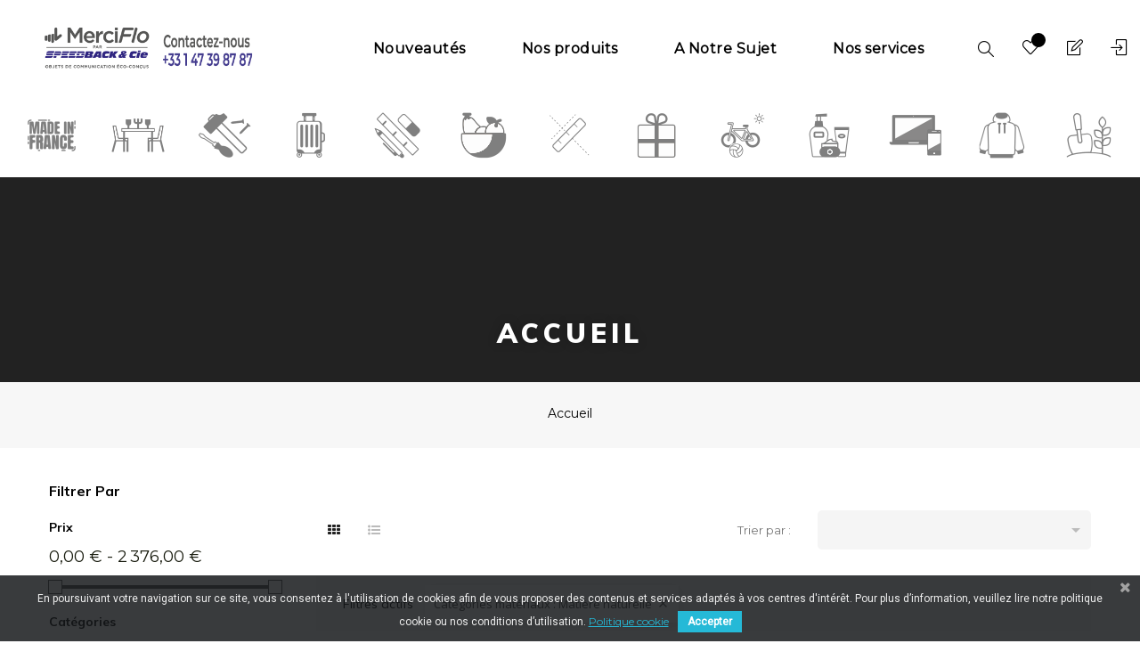

--- FILE ---
content_type: text/html; charset=utf-8
request_url: https://www.merciflo.com/fr/2-accueil?q=Cat%C3%A9gories+mat%C3%A9riaux-Mati%C3%A8re+naturelle
body_size: 33820
content:
<!doctype html>
<html lang="fr"  class="default" >

  <head>
    
      
  <meta charset="utf-8">


  <meta http-equiv="x-ua-compatible" content="ie=edge">



  <title>Accueil</title>
  <meta name="description" content="">
  <meta name="keywords" content="">
        <link rel="canonical" href="https://www.merciflo.com/fr/2-accueil">
    
                  <link rel="alternate" href="https://www.merciflo.com/fr/2-accueil?q=Cat%26eacute%3Bgories+mat%26eacute%3Briaux-Mati%26egrave%3Bre+naturelle" hreflang="fr-fr">
                  <link rel="alternate" href="https://www.merciflo.com/en/2-accueil?q=Cat%26eacute%3Bgories+mat%26eacute%3Briaux-Mati%26egrave%3Bre+naturelle" hreflang="en-us">
        



  <meta name="viewport" content="width=device-width, initial-scale=1">



  <link rel="icon" type="image/vnd.microsoft.icon" href="https://www.merciflo.com/img/favicon.ico?1698045408">
  <link rel="shortcut icon" type="image/x-icon" href="https://www.merciflo.com/img/favicon.ico?1698045408">


  

    <link rel="stylesheet" href="https://fonts.googleapis.com/css?family=Quicksand" type="text/css" media="all">
  <link rel="stylesheet" href="https://www.merciflo.com/themes/at_gucci/assets/cache/theme-2bb3a3214.css" type="text/css" media="all">



    


  

  <script type="text/javascript">
        var LEO_COOKIE_THEME = "AT_GUCCI_PANEL_CONFIG";
        var add_cart_error = "An error occurred while processing your request. Please try again";
        var ajaxsearch = "1";
        var buttonwishlist_title_add = "Liste de souhaits";
        var buttonwishlist_title_remove = "Supprimer du panier";
        var enable_flycart_effect = 1;
        var enable_notification = 0;
        var isLogged = false;
        var leo_push = 0;
        var leo_search_url = "https:\/\/www.merciflo.com\/fr\/module\/leoproductsearch\/productsearch";
        var leo_token = "890359518f8efcc6c082e52b7d864cc5";
        var leoproductsearch_static_token = "890359518f8efcc6c082e52b7d864cc5";
        var leoproductsearch_token = "d793632bc61f3de22f88f6c13286a15f";
        var lf_is_gen_rtl = false;
        var lps_show_product_img = "1";
        var lps_show_product_price = "1";
        var lql_ajax_url = "https:\/\/www.merciflo.com\/fr\/module\/leoquicklogin\/leocustomer";
        var lql_is_gen_rtl = false;
        var lql_module_dir = "\/modules\/leoquicklogin\/";
        var lql_myaccount_url = "https:\/\/www.merciflo.com\/fr\/mon-compte";
        var lql_redirect = "";
        var numpro_display = "100";
        var prestashop = {"cart":{"products":[],"totals":{"total":{"type":"total","label":"Total","amount":0,"value":"0,00\u00a0\u20ac"},"total_including_tax":{"type":"total","label":"Total TTC","amount":0,"value":"0,00\u00a0\u20ac"},"total_excluding_tax":{"type":"total","label":"Total HT :","amount":0,"value":"0,00\u00a0\u20ac"}},"subtotals":{"products":{"type":"products","label":"Sous-total","amount":0,"value":"0,00\u00a0\u20ac"},"discounts":null,"shipping":{"type":"shipping","label":"Livraison","amount":0,"value":""},"tax":{"type":"tax","label":"Taxes","amount":0,"value":"0,00\u00a0\u20ac"}},"products_count":0,"summary_string":"0 articles","vouchers":{"allowed":0,"added":[]},"discounts":[],"minimalPurchase":0,"minimalPurchaseRequired":""},"currency":{"id":2,"name":"Euro","iso_code":"EUR","iso_code_num":"978","sign":"\u20ac"},"customer":{"lastname":null,"firstname":null,"email":null,"birthday":null,"newsletter":null,"newsletter_date_add":null,"optin":null,"website":null,"company":null,"siret":null,"ape":null,"is_logged":false,"gender":{"type":null,"name":null},"addresses":[]},"language":{"name":"Fran\u00e7ais (French)","iso_code":"fr","locale":"fr-FR","language_code":"fr-fr","is_rtl":"0","date_format_lite":"d\/m\/Y","date_format_full":"d\/m\/Y H:i:s","id":2},"page":{"title":"","canonical":"https:\/\/www.merciflo.com\/fr\/2-accueil","meta":{"title":"Accueil","description":"","keywords":"","robots":"index"},"page_name":"category","body_classes":{"lang-fr":true,"lang-rtl":false,"country-FR":true,"currency-EUR":true,"layout-left-column":true,"page-category":true,"tax-display-enabled":true,"category-id-2":true,"category-Accueil":true,"category-id-parent-1":true,"category-depth-level-1":true},"admin_notifications":[]},"shop":{"name":"Merciflo","logo":"https:\/\/www.merciflo.com\/img\/logo-1698045408.jpg","stores_icon":"https:\/\/www.merciflo.com\/img\/logo_stores.png","favicon":"https:\/\/www.merciflo.com\/img\/favicon.ico"},"urls":{"base_url":"https:\/\/www.merciflo.com\/","current_url":"https:\/\/www.merciflo.com\/fr\/2-accueil?q=Cat%C3%A9gories+mat%C3%A9riaux-Mati%C3%A8re+naturelle","shop_domain_url":"https:\/\/www.merciflo.com","img_ps_url":"https:\/\/www.merciflo.com\/img\/","img_cat_url":"https:\/\/www.merciflo.com\/img\/c\/","img_lang_url":"https:\/\/www.merciflo.com\/img\/l\/","img_prod_url":"https:\/\/www.merciflo.com\/img\/p\/","img_manu_url":"https:\/\/www.merciflo.com\/img\/m\/","img_sup_url":"https:\/\/www.merciflo.com\/img\/su\/","img_ship_url":"https:\/\/www.merciflo.com\/img\/s\/","img_store_url":"https:\/\/www.merciflo.com\/img\/st\/","img_col_url":"https:\/\/www.merciflo.com\/img\/co\/","img_url":"https:\/\/www.merciflo.com\/themes\/at_gucci\/assets\/img\/","css_url":"https:\/\/www.merciflo.com\/themes\/at_gucci\/assets\/css\/","js_url":"https:\/\/www.merciflo.com\/themes\/at_gucci\/assets\/js\/","pic_url":"https:\/\/www.merciflo.com\/upload\/","pages":{"address":"https:\/\/www.merciflo.com\/fr\/adresse","addresses":"https:\/\/www.merciflo.com\/fr\/adresses","authentication":"https:\/\/www.merciflo.com\/fr\/connexion","cart":"https:\/\/www.merciflo.com\/fr\/panier","category":"https:\/\/www.merciflo.com\/fr\/index.php?controller=category","cms":"https:\/\/www.merciflo.com\/fr\/index.php?controller=cms","contact":"https:\/\/www.merciflo.com\/fr\/nous-contacter","discount":"https:\/\/www.merciflo.com\/fr\/reduction","guest_tracking":"https:\/\/www.merciflo.com\/fr\/suivi-commande-invite","history":"https:\/\/www.merciflo.com\/fr\/historique-commandes","identity":"https:\/\/www.merciflo.com\/fr\/identite","index":"https:\/\/www.merciflo.com\/fr\/","my_account":"https:\/\/www.merciflo.com\/fr\/mon-compte","order_confirmation":"https:\/\/www.merciflo.com\/fr\/confirmation-commande","order_detail":"https:\/\/www.merciflo.com\/fr\/index.php?controller=order-detail","order_follow":"https:\/\/www.merciflo.com\/fr\/suivi-commande","order":"https:\/\/www.merciflo.com\/fr\/commande","order_return":"https:\/\/www.merciflo.com\/fr\/index.php?controller=order-return","order_slip":"https:\/\/www.merciflo.com\/fr\/avoirs","pagenotfound":"https:\/\/www.merciflo.com\/fr\/page-introuvable","password":"https:\/\/www.merciflo.com\/fr\/recuperation-mot-de-passe","pdf_invoice":"https:\/\/www.merciflo.com\/fr\/index.php?controller=pdf-invoice","pdf_order_return":"https:\/\/www.merciflo.com\/fr\/index.php?controller=pdf-order-return","pdf_order_slip":"https:\/\/www.merciflo.com\/fr\/index.php?controller=pdf-order-slip","prices_drop":"https:\/\/www.merciflo.com\/fr\/promotions","product":"https:\/\/www.merciflo.com\/fr\/index.php?controller=product","search":"https:\/\/www.merciflo.com\/fr\/recherche","sitemap":"https:\/\/www.merciflo.com\/fr\/plan du site","stores":"https:\/\/www.merciflo.com\/fr\/magasins","supplier":"https:\/\/www.merciflo.com\/fr\/fournisseur","register":"https:\/\/www.merciflo.com\/fr\/connexion?create_account=1","order_login":"https:\/\/www.merciflo.com\/fr\/commande?login=1"},"alternative_langs":{"fr-fr":"https:\/\/www.merciflo.com\/fr\/2-accueil?q=Cat%26eacute%3Bgories+mat%26eacute%3Briaux-Mati%26egrave%3Bre+naturelle","en-us":"https:\/\/www.merciflo.com\/en\/2-accueil?q=Cat%26eacute%3Bgories+mat%26eacute%3Briaux-Mati%26egrave%3Bre+naturelle"},"theme_assets":"\/themes\/at_gucci\/assets\/","actions":{"logout":"https:\/\/www.merciflo.com\/fr\/?mylogout="},"no_picture_image":{"bySize":{"small_default":{"url":"https:\/\/www.merciflo.com\/img\/p\/fr-default-small_default.jpg","width":100,"height":118},"cart_default":{"url":"https:\/\/www.merciflo.com\/img\/p\/fr-default-cart_default.jpg","width":125,"height":147},"medium_default":{"url":"https:\/\/www.merciflo.com\/img\/p\/fr-default-medium_default.jpg","width":400,"height":472},"home_default":{"url":"https:\/\/www.merciflo.com\/img\/p\/fr-default-home_default.jpg","width":400,"height":472},"large_default":{"url":"https:\/\/www.merciflo.com\/img\/p\/fr-default-large_default.jpg","width":880,"height":1038}},"small":{"url":"https:\/\/www.merciflo.com\/img\/p\/fr-default-small_default.jpg","width":100,"height":118},"medium":{"url":"https:\/\/www.merciflo.com\/img\/p\/fr-default-medium_default.jpg","width":400,"height":472},"large":{"url":"https:\/\/www.merciflo.com\/img\/p\/fr-default-large_default.jpg","width":880,"height":1038},"legend":""}},"configuration":{"display_taxes_label":true,"display_prices_tax_incl":false,"is_catalog":true,"show_prices":true,"opt_in":{"partner":false},"quantity_discount":{"type":"discount","label":"Remise sur prix unitaire"},"voucher_enabled":0,"return_enabled":0},"field_required":[],"breadcrumb":{"links":[{"title":"Accueil","url":"https:\/\/www.merciflo.com\/fr\/"}],"count":1},"link":{"protocol_link":"https:\/\/","protocol_content":"https:\/\/"},"time":1769449530,"static_token":"890359518f8efcc6c082e52b7d864cc5","token":"d793632bc61f3de22f88f6c13286a15f","debug":false};
        var prestashopFacebookAjaxController = "https:\/\/www.merciflo.com\/fr\/module\/ps_facebook\/Ajax";
        var psemailsubscription_subscription = "https:\/\/www.merciflo.com\/fr\/module\/ps_emailsubscription\/subscription";
        var psr_icon_color = "#F19D76";
        var show_popup = 1;
        var txt_not_found = "No products found";
        var type_flycart_effect = "fade";
        var wishlist_add = "Le produit a \u00e9t\u00e9 ajout\u00e9 \u00e0 votre liste";
        var wishlist_cancel_txt = "Annuler";
        var wishlist_confirm_del_txt = "Supprimer l'\u00e9l\u00e9ment s\u00e9lectionn\u00e9?";
        var wishlist_del_default_txt = "Impossible de supprimer par d\u00e9faut liste";
        var wishlist_email_txt = "Email";
        var wishlist_loggin_required = "Vous devez \u00eatre connect\u00e9 pour g\u00e9rer votre liste";
        var wishlist_ok_txt = "D'accord";
        var wishlist_quantity_required = "Vous devez saisir une quantit\u00e9";
        var wishlist_remove = "Le produit a \u00e9t\u00e9 retir\u00e9 de votre liste";
        var wishlist_reset_txt = "R\u00e9initialiser";
        var wishlist_send_txt = "Envoyer";
        var wishlist_send_wishlist_txt = "Envoyer liste";
        var wishlist_url = "https:\/\/www.merciflo.com\/fr\/module\/leofeature\/mywishlist";
        var wishlist_viewwishlist = "Voir votre liste";
      </script>
<script type="text/javascript">
	var choosefile_text = "Choisir un fichier";
	var turnoff_popup_text = "Do not show this popup again";
	
	var size_item_quickview = 82;
	var style_scroll_quickview = 'vertical';
	
	var size_item_page = 113;
	var style_scroll_page = 'horizontal';
	
	var size_item_quickview_attr = 101;	
	var style_scroll_quickview_attr = 'vertical';
	
	var size_item_popup = 160;
	var style_scroll_popup = 'vertical';
</script>


  <!-- @file modules\appagebuilder\views\templates\hook\header -->

<script>
    /**
     * List functions will run when document.ready()
     */
    var ap_list_functions = [];
    /**
     * List functions will run when window.load()
     */
    var ap_list_functions_loaded = [];

    /**
     * List functions will run when document.ready() for theme
     */
    
    var products_list_functions = [];
</script>


<script type='text/javascript'>
    var leoOption = {
        category_qty:1,
        product_list_image:0,
        product_one_img:1,
        productCdown: 1,
        productColor: 0,
        homeWidth: 400,
        homeheight: 472,
	}

    ap_list_functions.push(function(){
        if (typeof $.LeoCustomAjax !== "undefined" && $.isFunction($.LeoCustomAjax)) {
            var leoCustomAjax = new $.LeoCustomAjax();
            leoCustomAjax.processAjax();
        }
    });
</script>
<script type="text/javascript">
    var quotesCartEmpty  = "Your quotes cart is empty";
    var quotesCart  = "https://www.merciflo.com/fr/module/askforaquote/QuotesCart";
    var catalogMode  = "1";
    var mainCmsPage  = "8";
    var messagingEnabled  = "1";
    var minQuantityProduct  = "1";
    var ga_enabled = 0;
</script>

<script type="text/javascript">
	
	var FancyboxI18nClose = "Fermer";
	var FancyboxI18nNext = "Prochain";
	var FancyboxI18nPrev = "précédent";
	var current_link = "http://www.merciflo.com/fr/";		
	var currentURL = window.location;
	currentURL = String(currentURL);
	currentURL = currentURL.replace("https://","").replace("http://","").replace("www.","").replace( /#\w*/, "" );
	current_link = current_link.replace("https://","").replace("http://","").replace("www.","");
	var text_warning_select_txt = "S'il vous plaît sélectionner un pour supprimer?";
	var text_confirm_remove_txt = "Etes-vous sûr de retirer de pied de page?";
	var close_bt_txt = "Fermer";
	var list_menu = [];
	var list_menu_tmp = {};
	var list_tab = [];
	var isHomeMenu = 0;
	
</script><!-- Ps Editor -->
			<script>
		
		</script>
	

<style type="text/css">
	#memgamenu-form_7858320391303630 span.hasicon.menu-icon {
    display: inline-block;
    width: 64px;
    height: 64px;
    background-size: contain!important;
}
#memgamenu-form_7858320391303630 .leo-megamenu .navbar-nav a.dropdown-toggle:after {
    display: none;
}
#memgamenu-form_7858320391303630 ul.nav.navbar-nav.megamenu.horizontal {
    text-align: center;
}
#memgamenu-form_7858320391303630 a.nav-link {
    padding: 10px 15px;
    filter: grayscale(0.9) brightness(0.57) contrast(7);
    opacity: 0.5;
}
#memgamenu-form_7858320391303630 a.nav-link:hover {
    filter: none;
    opacity: 1;
}
.leo-megamenu .dropdown-menu li {
    display: inline-block;
    width: 49%;
}

.subcategory-block .subcategory-meta h3 a {
    overflow: auto;
    text-overflow: unset;
    white-space: normal;
}
#search_filters section.clearfix.facet {
    display: inline-block;
    width: 100%;
}
.subcategory-block .subcategory-meta h3 {
    height: unset;
}
#search_filters .facet .collapse, #search_filters .facet .collapsing {
    overflow: unset;
}
@media (min-width: 992px) {
.box-toph1 .h-logo {
    margin: auto 50px;
}
}

.title-texts {
    text-align: center;
    font-family: Anton;
    color: #423938;
    font-size: 3rem;
    font-weight: 500;
    opacity: 0.85;
    text-transform: uppercase;
}
.title-texts.title-texts-min {
    font-size: 2.8rem;
    margin-bottom: 16px;
}

.cms-id-4 div#section-2 p {
    margin-top: 75px;
    text-align: center;
}.cms-id-4 div#section-2 {
    text-align: center;
}
@media (min-width: 1200px){
.cms-id-4 div#section-2 .col-xl-4 {
    width: 23%;
    display: inline-block;
    vertical-align: top;
    float: none;
}}
.cms-id-4 img.tiles {
    margin: 0 10px;
}
.cms-id-4 img.material-tiles {
    width: calc(100%/5);
    margin: -2px;
}
.flex-wrap {
    display: flex;
    flex-wrap: wrap;
    align-items: center;
}
img.value-tiles {
    margin: 0 10px;
}
.no-margin {
    margin: 0;
}
.contained {
    max-width: 1024px;
    margin: auto;
}
.contained-535 {
    max-width: 535px;
    margin: auto;
}

#category #wrapper .breadcrumb .category-cover img {
    filter: brightness(90%);
}
#wrapper .breadcrumb .category-cover .products-counter {
    display: none;
}
#wrapper .breadcrumb .category-cover .category-name-cover {
    top: initial;
    bottom: 10%;
}
h1.h1.category-name {
    text-shadow: 0px 0px 12px #00000040;
}
.footerQuoteRow .afq-touchspin button {
    border-radius: 0px;
    background: black;
    border: 0;
}
.thumbnail-container .product-title {
    text-transform: none;
}
.language-selector, .currency-selector {
    display: none;
}
#leo_block_top .popup-content .user-info {
    margin: 0;
    border: 0;
}
.footer-container .ApLink li a {
    text-transform: none;
}
.product-prices .current-price {
    font-size: 25px;
}
.social-sharing li:before {
    font-size: 20px;
}
#memgamenu-form_7858320391303630 li.bricolage-top-menu a.nav-link.dropdown-toggle.has-category:not(:hover) {
    filter: grayscale(0.9) brightness(0.47) contrast(7);
}
h3.h3.product-title, .block_newsletter h3 {
    height: initial;
}
.block-social ul li {
    filter: grayscale(1);
}
#blogpage .social-share {
    display: none;
}
footer .block-social li:before {
    font-size: 30px;
}
.block-social li {
    margin: 10px;
}
.blog-detail .blog-description {
    max-width: 1080px;
    margin: auto;
    color: #333;
}
.blog-detail .blog-description a {
    color: #b3885e;
}
.poll-button {
    border-radius: 25px;
    max-width: 320px;
    background: #423938;
    font-weight: 600;
    position: absolute;
    bottom: -100px;
    left: 50%;
    transform: translateX(-50%);
}
.blog-description p {
    font-size: 14px;
}
</style>
<!-- /Ps Editor --><script src="https://www.google.com/recaptcha/api.js"></script>
<script type="text/javascript">
var recaptchaWidgets = [];
var url_basic_ets ='https://www.merciflo.com/';
var link_contact_ets ='https://www.merciflo.com/fr/module/ets_contactform7/contact';
var recaptchaCallback = function() {
	var forms = document.getElementsByTagName( 'form' );
	var pattern = /(^|\s)g-recaptcha(\s|$)/;

	for ( var i = 0; i < forms.length; i++ ) {
		var divs = forms[ i ].getElementsByTagName( 'div' );

		for ( var j = 0; j < divs.length; j++ ) {
			var sitekey = divs[ j ].getAttribute( 'data-sitekey' );

			if ( divs[ j ].className && divs[ j ].className.match( pattern ) && sitekey ) {
				var params = {
					'sitekey': sitekey,
					'type': divs[ j ].getAttribute( 'data-type' ),
					'size': divs[ j ].getAttribute( 'data-size' ),
					'theme': divs[ j ].getAttribute( 'data-theme' ),
					'badge': divs[ j ].getAttribute( 'data-badge' ),
					'tabindex': divs[ j ].getAttribute( 'data-tabindex' )
				};

				var callback = divs[ j ].getAttribute( 'data-callback' );

				if ( callback && 'function' == typeof window[ callback ] ) {
					params[ 'callback' ] = window[ callback ];
				}

				var expired_callback = divs[ j ].getAttribute( 'data-expired-callback' );

				if ( expired_callback && 'function' == typeof window[ expired_callback ] ) {
					params[ 'expired-callback' ] = window[ expired_callback ];
				}

				var widget_id = grecaptcha.render( divs[ j ], params );
				recaptchaWidgets.push( widget_id );
				break;
			}
		}
	}
};

document.addEventListener( 'wpcf7submit', function( event ) {
	switch ( event.detail.status ) {
		case 'spam':
		case 'mail_sent':
		case 'mail_failed':
			for ( var i = 0; i < recaptchaWidgets.length; i++ ) {
				grecaptcha.reset( recaptchaWidgets[ i ] );
			}
	}
}, false );
</script><style>.ets_mm_megamenu .mm_menus_li h4,
.ets_mm_megamenu .mm_menus_li h5,
.ets_mm_megamenu .mm_menus_li h6,
.ets_mm_megamenu .mm_menus_li h1,
.ets_mm_megamenu .mm_menus_li h2,
.ets_mm_megamenu .mm_menus_li h3,
.ets_mm_megamenu .mm_menus_li h4 *:not(i),
.ets_mm_megamenu .mm_menus_li h5 *:not(i),
.ets_mm_megamenu .mm_menus_li h6 *:not(i),
.ets_mm_megamenu .mm_menus_li h1 *:not(i),
.ets_mm_megamenu .mm_menus_li h2 *:not(i),
.ets_mm_megamenu .mm_menus_li h3 *:not(i),
.ets_mm_megamenu .mm_menus_li > a{
    font-family: 'Quicksand';
}
.ets_mm_megamenu *:not(.fa):not(i){
    font-family: 'Quicksand';
}

.ets_mm_block *{
    font-size: 14px;
}    

@media (min-width: 768px){
/*layout 1*/
    .ets_mm_megamenu.layout_layout1{
        background: ;
    }
    .layout_layout1 .ets_mm_megamenu_content{
      background: linear-gradient(#FFFFFF, #F2F2F2) repeat scroll 0 0 rgba(0, 0, 0, 0);
      background: -webkit-linear-gradient(#FFFFFF, #F2F2F2) repeat scroll 0 0 rgba(0, 0, 0, 0);
      background: -o-linear-gradient(#FFFFFF, #F2F2F2) repeat scroll 0 0 rgba(0, 0, 0, 0);
    }
    .ets_mm_megamenu.layout_layout1:not(.ybc_vertical_menu) .mm_menus_ul{
         background: ;
    }

    #header .layout_layout1:not(.ybc_vertical_menu) .mm_menus_li > a,
    .layout_layout1 .ybc-menu-vertical-button,
    .layout_layout1 .mm_extra_item *{
        color: #484848
    }
    .layout_layout1 .ybc-menu-vertical-button .ybc-menu-button-toggle_icon_default .icon-bar{
        background-color: #484848
    }
    .layout_layout1 .mm_menus_li:hover > a, 
    .layout_layout1 .mm_menus_li.active > a,
    #header .layout_layout1 .mm_menus_li:hover > a,
    #header .layout_layout1 .mm_menus_li.menu_hover > a,
    .layout_layout1:hover .ybc-menu-vertical-button,
    .layout_layout1 .mm_extra_item button[type="submit"]:hover i,
    #header .layout_layout1 .mm_menus_li.active > a{
        color: #ec4249;
    }
    
    .layout_layout1:not(.ybc_vertical_menu) .mm_menus_li > a:before,
    .layout_layout1.ybc_vertical_menu:hover .ybc-menu-vertical-button:before,
    .layout_layout1:hover .ybc-menu-vertical-button .ybc-menu-button-toggle_icon_default .icon-bar,
    .ybc-menu-vertical-button.layout_layout1:hover{background-color: #ec4249;}
    
    .layout_layout1:not(.ybc_vertical_menu) .mm_menus_li:hover > a,
    .layout_layout1:not(.ybc_vertical_menu) .mm_menus_li.menu_hover > a,
    .ets_mm_megamenu.layout_layout1.ybc_vertical_menu:hover,
    #header .layout_layout1:not(.ybc_vertical_menu) .mm_menus_li:hover > a,
    #header .layout_layout1:not(.ybc_vertical_menu) .mm_menus_li.menu_hover > a,
    .ets_mm_megamenu.layout_layout1.ybc_vertical_menu:hover{
        background: #ffffff;
    }
    
    .layout_layout1.ets_mm_megamenu .mm_columns_ul,
    .layout_layout1.ybc_vertical_menu .mm_menus_ul{
        background-color: #ffffff;
    }
    #header .layout_layout1 .ets_mm_block_content a,
    #header .layout_layout1 .ets_mm_block_content p,
    .layout_layout1.ybc_vertical_menu .mm_menus_li > a,
    #header .layout_layout1.ybc_vertical_menu .mm_menus_li > a{
        color: #414141;
    }
    
    .layout_layout1 .mm_columns_ul h1,
    .layout_layout1 .mm_columns_ul h2,
    .layout_layout1 .mm_columns_ul h3,
    .layout_layout1 .mm_columns_ul h4,
    .layout_layout1 .mm_columns_ul h5,
    .layout_layout1 .mm_columns_ul h6,
    .layout_layout1 .mm_columns_ul .ets_mm_block > h1 a,
    .layout_layout1 .mm_columns_ul .ets_mm_block > h2 a,
    .layout_layout1 .mm_columns_ul .ets_mm_block > h3 a,
    .layout_layout1 .mm_columns_ul .ets_mm_block > h4 a,
    .layout_layout1 .mm_columns_ul .ets_mm_block > h5 a,
    .layout_layout1 .mm_columns_ul .ets_mm_block > h6 a,
    #header .layout_layout1 .mm_columns_ul .ets_mm_block > h1 a,
    #header .layout_layout1 .mm_columns_ul .ets_mm_block > h2 a,
    #header .layout_layout1 .mm_columns_ul .ets_mm_block > h3 a,
    #header .layout_layout1 .mm_columns_ul .ets_mm_block > h4 a,
    #header .layout_layout1 .mm_columns_ul .ets_mm_block > h5 a,
    #header .layout_layout1 .mm_columns_ul .ets_mm_block > h6 a,
    .layout_layout1 .mm_columns_ul .h1,
    .layout_layout1 .mm_columns_ul .h2,
    .layout_layout1 .mm_columns_ul .h3,
    .layout_layout1 .mm_columns_ul .h4,
    .layout_layout1 .mm_columns_ul .h5,
    .layout_layout1 .mm_columns_ul .h6{
        color: #414141;
    }
    
    
    .layout_layout1 li:hover > a,
    .layout_layout1 li > a:hover,
    .layout_layout1 .mm_tabs_li.open .mm_tab_toggle_title,
    .layout_layout1 .mm_tabs_li.open .mm_tab_toggle_title a,
    .layout_layout1 .mm_tabs_li:hover .mm_tab_toggle_title,
    .layout_layout1 .mm_tabs_li:hover .mm_tab_toggle_title a,
    #header .layout_layout1 .mm_tabs_li.open .mm_tab_toggle_title,
    #header .layout_layout1 .mm_tabs_li.open .mm_tab_toggle_title a,
    #header .layout_layout1 .mm_tabs_li:hover .mm_tab_toggle_title,
    #header .layout_layout1 .mm_tabs_li:hover .mm_tab_toggle_title a,
    .layout_layout1.ybc_vertical_menu .mm_menus_li > a,
    #header .layout_layout1 li:hover > a,
    .layout_layout1.ybc_vertical_menu .mm_menus_li:hover > a,
    #header .layout_layout1.ybc_vertical_menu .mm_menus_li:hover > a,
    #header .layout_layout1 .mm_columns_ul .mm_block_type_product .product-title > a:hover,
    #header .layout_layout1 li > a:hover{color: #ec4249;}
    
    
/*end layout 1*/
    
    
    /*layout 2*/
    .ets_mm_megamenu.layout_layout2{
        background-color: #3cabdb;
    }
    
    #header .layout_layout2:not(.ybc_vertical_menu) .mm_menus_li > a,
    .layout_layout2 .ybc-menu-vertical-button,
    .layout_layout2 .mm_extra_item *{
        color: #ffffff
    }
    .layout_layout2 .ybc-menu-vertical-button .ybc-menu-button-toggle_icon_default .icon-bar{
        background-color: #ffffff
    }
    .layout_layout2:not(.ybc_vertical_menu) .mm_menus_li:hover > a, 
    .layout_layout2:not(.ybc_vertical_menu) .mm_menus_li.active > a,
    #header .layout_layout2:not(.ybc_vertical_menu) .mm_menus_li:hover > a,
    .layout_layout2:hover .ybc-menu-vertical-button,
    .layout_layout2 .mm_extra_item button[type="submit"]:hover i,
    #header .layout_layout2:not(.ybc_vertical_menu) .mm_menus_li.active > a{color: #ffffff;}
    
    .layout_layout2:hover .ybc-menu-vertical-button .ybc-menu-button-toggle_icon_default .icon-bar{
        background-color: #ffffff;
    }
    .layout_layout2:not(.ybc_vertical_menu) .mm_menus_li:hover > a,
    #header .layout_layout2:not(.ybc_vertical_menu) .mm_menus_li:hover > a,
    .ets_mm_megamenu.layout_layout2.ybc_vertical_menu:hover{
        background-color: #50b4df;
    }
    
    .layout_layout2.ets_mm_megamenu .mm_columns_ul,
    .layout_layout2.ybc_vertical_menu .mm_menus_ul{
        background-color: #ffffff;
    }
    #header .layout_layout2 .ets_mm_block_content a,
    .layout_layout2.ybc_vertical_menu .mm_menus_li > a,
    #header .layout_layout2.ybc_vertical_menu .mm_menus_li > a,
    #header .layout_layout2 .ets_mm_block_content p{
        color: #666666;
    }
    
    .layout_layout2 .mm_columns_ul h1,
    .layout_layout2 .mm_columns_ul h2,
    .layout_layout2 .mm_columns_ul h3,
    .layout_layout2 .mm_columns_ul h4,
    .layout_layout2 .mm_columns_ul h5,
    .layout_layout2 .mm_columns_ul h6,
    .layout_layout2 .mm_columns_ul .ets_mm_block > h1 a,
    .layout_layout2 .mm_columns_ul .ets_mm_block > h2 a,
    .layout_layout2 .mm_columns_ul .ets_mm_block > h3 a,
    .layout_layout2 .mm_columns_ul .ets_mm_block > h4 a,
    .layout_layout2 .mm_columns_ul .ets_mm_block > h5 a,
    .layout_layout2 .mm_columns_ul .ets_mm_block > h6 a,
    #header .layout_layout2 .mm_columns_ul .ets_mm_block > h1 a,
    #header .layout_layout2 .mm_columns_ul .ets_mm_block > h2 a,
    #header .layout_layout2 .mm_columns_ul .ets_mm_block > h3 a,
    #header .layout_layout2 .mm_columns_ul .ets_mm_block > h4 a,
    #header .layout_layout2 .mm_columns_ul .ets_mm_block > h5 a,
    #header .layout_layout2 .mm_columns_ul .ets_mm_block > h6 a,
    .layout_layout2 .mm_columns_ul .h1,
    .layout_layout2 .mm_columns_ul .h2,
    .layout_layout2 .mm_columns_ul .h3,
    .layout_layout2 .mm_columns_ul .h4,
    .layout_layout2 .mm_columns_ul .h5,
    .layout_layout2 .mm_columns_ul .h6{
        color: #414141;
    }
    
    
    .layout_layout2 li:hover > a,
    .layout_layout2 li > a:hover,
    .layout_layout2 .mm_tabs_li.open .mm_tab_toggle_title,
    .layout_layout2 .mm_tabs_li.open .mm_tab_toggle_title a,
    .layout_layout2 .mm_tabs_li:hover .mm_tab_toggle_title,
    .layout_layout2 .mm_tabs_li:hover .mm_tab_toggle_title a,
    #header .layout_layout2 .mm_tabs_li.open .mm_tab_toggle_title,
    #header .layout_layout2 .mm_tabs_li.open .mm_tab_toggle_title a,
    #header .layout_layout2 .mm_tabs_li:hover .mm_tab_toggle_title,
    #header .layout_layout2 .mm_tabs_li:hover .mm_tab_toggle_title a,
    #header .layout_layout2 li:hover > a,
    .layout_layout2.ybc_vertical_menu .mm_menus_li > a,
    .layout_layout2.ybc_vertical_menu .mm_menus_li:hover > a,
    #header .layout_layout2.ybc_vertical_menu .mm_menus_li:hover > a,
    #header .layout_layout2 .mm_columns_ul .mm_block_type_product .product-title > a:hover,
    #header .layout_layout2 li > a:hover{color: #fc4444;}
    
    
    
    /*layout 3*/
    .ets_mm_megamenu.layout_layout3,
    .layout_layout3 .mm_tab_li_content{
        background-color: #333333;
        
    }
    #header .layout_layout3:not(.ybc_vertical_menu) .mm_menus_li > a,
    .layout_layout3 .ybc-menu-vertical-button,
    .layout_layout3 .mm_extra_item *{
        color: #ffffff
    }
    .layout_layout3 .ybc-menu-vertical-button .ybc-menu-button-toggle_icon_default .icon-bar{
        background-color: #ffffff
    }
    .layout_layout3 .mm_menus_li:hover > a, 
    .layout_layout3 .mm_menus_li.active > a,
    .layout_layout3 .mm_extra_item button[type="submit"]:hover i,
    #header .layout_layout3 .mm_menus_li:hover > a,
    #header .layout_layout3 .mm_menus_li.active > a,
    .layout_layout3:hover .ybc-menu-vertical-button,
    .layout_layout3:hover .ybc-menu-vertical-button .ybc-menu-button-toggle_icon_default .icon-bar{
        color: #ffffff;
    }
    
    .layout_layout3:not(.ybc_vertical_menu) .mm_menus_li:hover > a,
    #header .layout_layout3:not(.ybc_vertical_menu) .mm_menus_li:hover > a,
    .ets_mm_megamenu.layout_layout3.ybc_vertical_menu:hover,
    .layout_layout3 .mm_tabs_li.open .mm_columns_contents_ul,
    .layout_layout3 .mm_tabs_li.open .mm_tab_li_content {
        background-color: #000000;
    }
    .layout_layout3 .mm_tabs_li.open.mm_tabs_has_content .mm_tab_li_content .mm_tab_name::before{
        border-right-color: #000000;
    }
    .layout_layout3.ets_mm_megamenu .mm_columns_ul,
    .ybc_vertical_menu.layout_layout3 .mm_menus_ul.ets_mn_submenu_full_height .mm_menus_li:hover a::before,
    .layout_layout3.ybc_vertical_menu .mm_menus_ul{
        background-color: #000000;
        border-color: #000000;
    }
    #header .layout_layout3 .ets_mm_block_content a,
    #header .layout_layout3 .ets_mm_block_content p,
    .layout_layout3.ybc_vertical_menu .mm_menus_li > a,
    #header .layout_layout3.ybc_vertical_menu .mm_menus_li > a{
        color: #dcdcdc;
    }
    
    .layout_layout3 .mm_columns_ul h1,
    .layout_layout3 .mm_columns_ul h2,
    .layout_layout3 .mm_columns_ul h3,
    .layout_layout3 .mm_columns_ul h4,
    .layout_layout3 .mm_columns_ul h5,
    .layout_layout3 .mm_columns_ul h6,
    .layout_layout3 .mm_columns_ul .ets_mm_block > h1 a,
    .layout_layout3 .mm_columns_ul .ets_mm_block > h2 a,
    .layout_layout3 .mm_columns_ul .ets_mm_block > h3 a,
    .layout_layout3 .mm_columns_ul .ets_mm_block > h4 a,
    .layout_layout3 .mm_columns_ul .ets_mm_block > h5 a,
    .layout_layout3 .mm_columns_ul .ets_mm_block > h6 a,
    #header .layout_layout3 .mm_columns_ul .ets_mm_block > h1 a,
    #header .layout_layout3 .mm_columns_ul .ets_mm_block > h2 a,
    #header .layout_layout3 .mm_columns_ul .ets_mm_block > h3 a,
    #header .layout_layout3 .mm_columns_ul .ets_mm_block > h4 a,
    #header .layout_layout3 .mm_columns_ul .ets_mm_block > h5 a,
    #header .layout_layout3 .mm_columns_ul .ets_mm_block > h6 a,
    .layout_layout3 .mm_columns_ul .h1,
    .layout_layout3 .mm_columns_ul .h2,
    .layout_layout3 .mm_columns_ul .h3,
    .layout_layout3.ybc_vertical_menu .mm_menus_li:hover > a,
    #header .layout_layout3.ybc_vertical_menu .mm_menus_li:hover > a,
    .layout_layout3 .mm_columns_ul .h4,
    .layout_layout3 .mm_columns_ul .h5,
    .layout_layout3 .mm_columns_ul .h6{
        color: #ec4249;
    }
    
    
    .layout_layout3 li:hover > a,
    .layout_layout3 li > a:hover,
    .layout_layout3 .mm_tabs_li.open .mm_tab_toggle_title,
    .layout_layout3 .mm_tabs_li.open .mm_tab_toggle_title a,
    .layout_layout3 .mm_tabs_li:hover .mm_tab_toggle_title,
    .layout_layout3 .mm_tabs_li:hover .mm_tab_toggle_title a,
    #header .layout_layout3 .mm_tabs_li.open .mm_tab_toggle_title,
    #header .layout_layout3 .mm_tabs_li.open .mm_tab_toggle_title a,
    #header .layout_layout3 .mm_tabs_li:hover .mm_tab_toggle_title,
    #header .layout_layout3 .mm_tabs_li:hover .mm_tab_toggle_title a,
    #header .layout_layout3 li:hover > a,
    #header .layout_layout3 .mm_columns_ul .mm_block_type_product .product-title > a:hover,
    #header .layout_layout3 li > a:hover,
    .layout_layout3.ybc_vertical_menu .mm_menus_li > a,
    .layout_layout3 .has-sub .ets_mm_categories li > a:hover,
    #header .layout_layout3 .has-sub .ets_mm_categories li > a:hover{color: #fc4444;}
    
    
    /*layout 4*/
    
    .ets_mm_megamenu.layout_layout4{
        background-color: #ffffff;
    }
    .ets_mm_megamenu.layout_layout4:not(.ybc_vertical_menu) .mm_menus_ul{
         background: #ffffff;
    }

    #header .layout_layout4:not(.ybc_vertical_menu) .mm_menus_li > a,
    .layout_layout4 .ybc-menu-vertical-button,
    .layout_layout4 .mm_extra_item *{
        color: #333333
    }
    .layout_layout4 .ybc-menu-vertical-button .ybc-menu-button-toggle_icon_default .icon-bar{
        background-color: #333333
    }
    
    .layout_layout4 .mm_menus_li:hover > a, 
    .layout_layout4 .mm_menus_li.active > a,
    #header .layout_layout4 .mm_menus_li:hover > a,
    .layout_layout4:hover .ybc-menu-vertical-button,
    #header .layout_layout4 .mm_menus_li.active > a{color: #ffffff;}
    
    .layout_layout4:hover .ybc-menu-vertical-button .ybc-menu-button-toggle_icon_default .icon-bar{
        background-color: #ffffff;
    }
    
    .layout_layout4:not(.ybc_vertical_menu) .mm_menus_li:hover > a,
    .layout_layout4:not(.ybc_vertical_menu) .mm_menus_li.active > a,
    .layout_layout4:not(.ybc_vertical_menu) .mm_menus_li:hover > span, 
    .layout_layout4:not(.ybc_vertical_menu) .mm_menus_li.active > span,
    #header .layout_layout4:not(.ybc_vertical_menu) .mm_menus_li:hover > a, 
    #header .layout_layout4:not(.ybc_vertical_menu) .mm_menus_li.active > a,
    .layout_layout4:not(.ybc_vertical_menu) .mm_menus_li:hover > a,
    #header .layout_layout4:not(.ybc_vertical_menu) .mm_menus_li:hover > a,
    .ets_mm_megamenu.layout_layout4.ybc_vertical_menu:hover,
    #header .layout_layout4 .mm_menus_li:hover > span, 
    #header .layout_layout4 .mm_menus_li.active > span{
        background-color: #ec4249;
    }
    .layout_layout4 .ets_mm_megamenu_content {
      border-bottom-color: #ec4249;
    }
    
    .layout_layout4.ets_mm_megamenu .mm_columns_ul,
    .ybc_vertical_menu.layout_layout4 .mm_menus_ul .mm_menus_li:hover a::before,
    .layout_layout4.ybc_vertical_menu .mm_menus_ul{
        background-color: #ffffff;
    }
    #header .layout_layout4 .ets_mm_block_content a,
    .layout_layout4.ybc_vertical_menu .mm_menus_li > a,
    #header .layout_layout4.ybc_vertical_menu .mm_menus_li > a,
    #header .layout_layout4 .ets_mm_block_content p{
        color: #666666;
    }
    
    .layout_layout4 .mm_columns_ul h1,
    .layout_layout4 .mm_columns_ul h2,
    .layout_layout4 .mm_columns_ul h3,
    .layout_layout4 .mm_columns_ul h4,
    .layout_layout4 .mm_columns_ul h5,
    .layout_layout4 .mm_columns_ul h6,
    .layout_layout4 .mm_columns_ul .ets_mm_block > h1 a,
    .layout_layout4 .mm_columns_ul .ets_mm_block > h2 a,
    .layout_layout4 .mm_columns_ul .ets_mm_block > h3 a,
    .layout_layout4 .mm_columns_ul .ets_mm_block > h4 a,
    .layout_layout4 .mm_columns_ul .ets_mm_block > h5 a,
    .layout_layout4 .mm_columns_ul .ets_mm_block > h6 a,
    #header .layout_layout4 .mm_columns_ul .ets_mm_block > h1 a,
    #header .layout_layout4 .mm_columns_ul .ets_mm_block > h2 a,
    #header .layout_layout4 .mm_columns_ul .ets_mm_block > h3 a,
    #header .layout_layout4 .mm_columns_ul .ets_mm_block > h4 a,
    #header .layout_layout4 .mm_columns_ul .ets_mm_block > h5 a,
    #header .layout_layout4 .mm_columns_ul .ets_mm_block > h6 a,
    .layout_layout4 .mm_columns_ul .h1,
    .layout_layout4 .mm_columns_ul .h2,
    .layout_layout4 .mm_columns_ul .h3,
    .layout_layout4 .mm_columns_ul .h4,
    .layout_layout4 .mm_columns_ul .h5,
    .layout_layout4 .mm_columns_ul .h6{
        color: #414141;
    }
    
    .layout_layout4 li:hover > a,
    .layout_layout4 li > a:hover,
    .layout_layout4 .mm_tabs_li.open .mm_tab_toggle_title,
    .layout_layout4 .mm_tabs_li.open .mm_tab_toggle_title a,
    .layout_layout4 .mm_tabs_li:hover .mm_tab_toggle_title,
    .layout_layout4 .mm_tabs_li:hover .mm_tab_toggle_title a,
    #header .layout_layout4 .mm_tabs_li.open .mm_tab_toggle_title,
    #header .layout_layout4 .mm_tabs_li.open .mm_tab_toggle_title a,
    #header .layout_layout4 .mm_tabs_li:hover .mm_tab_toggle_title,
    #header .layout_layout4 .mm_tabs_li:hover .mm_tab_toggle_title a,
    #header .layout_layout4 li:hover > a,
    .layout_layout4.ybc_vertical_menu .mm_menus_li > a,
    .layout_layout4.ybc_vertical_menu .mm_menus_li:hover > a,
    #header .layout_layout4.ybc_vertical_menu .mm_menus_li:hover > a,
    #header .layout_layout4 .mm_columns_ul .mm_block_type_product .product-title > a:hover,
    #header .layout_layout4 li > a:hover{color: #ec4249;}
    
    /* end layout 4*/
    
    
    
    
    /* Layout 5*/
    .ets_mm_megamenu.layout_layout5{
        background-color: #f6f6f6;
    }
    .ets_mm_megamenu.layout_layout5:not(.ybc_vertical_menu) .mm_menus_ul{
         background: #f6f6f6;
    }
    
    #header .layout_layout5:not(.ybc_vertical_menu) .mm_menus_li > a,
    .layout_layout5 .ybc-menu-vertical-button,
    .layout_layout5 .mm_extra_item *{
        color: #333333
    }
    .layout_layout5 .ybc-menu-vertical-button .ybc-menu-button-toggle_icon_default .icon-bar{
        background-color: #333333
    }
    .layout_layout5 .mm_menus_li:hover > a, 
    .layout_layout5 .mm_menus_li.active > a,
    .layout_layout5 .mm_extra_item button[type="submit"]:hover i,
    #header .layout_layout5 .mm_menus_li:hover > a,
    #header .layout_layout5 .mm_menus_li.active > a,
    .layout_layout5:hover .ybc-menu-vertical-button{
        color: #ec4249;
    }
    .layout_layout5:hover .ybc-menu-vertical-button .ybc-menu-button-toggle_icon_default .icon-bar{
        background-color: #ec4249;
    }
    
    .layout_layout5 .mm_menus_li > a:before{background-color: #ec4249;}
    

    .layout_layout5:not(.ybc_vertical_menu) .mm_menus_li:hover > a,
    #header .layout_layout5:not(.ybc_vertical_menu) .mm_menus_li:hover > a,
    .ets_mm_megamenu.layout_layout5.ybc_vertical_menu:hover,
    #header .layout_layout5 .mm_menus_li:hover > a{
        background-color: ;
    }
    
    .layout_layout5.ets_mm_megamenu .mm_columns_ul,
    .ybc_vertical_menu.layout_layout5 .mm_menus_ul .mm_menus_li:hover a::before,
    .layout_layout5.ybc_vertical_menu .mm_menus_ul{
        background-color: #ffffff;
    }
    #header .layout_layout5 .ets_mm_block_content a,
    .layout_layout5.ybc_vertical_menu .mm_menus_li > a,
    #header .layout_layout5.ybc_vertical_menu .mm_menus_li > a,
    #header .layout_layout5 .ets_mm_block_content p{
        color: #333333;
    }
    
    .layout_layout5 .mm_columns_ul h1,
    .layout_layout5 .mm_columns_ul h2,
    .layout_layout5 .mm_columns_ul h3,
    .layout_layout5 .mm_columns_ul h4,
    .layout_layout5 .mm_columns_ul h5,
    .layout_layout5 .mm_columns_ul h6,
    .layout_layout5 .mm_columns_ul .ets_mm_block > h1 a,
    .layout_layout5 .mm_columns_ul .ets_mm_block > h2 a,
    .layout_layout5 .mm_columns_ul .ets_mm_block > h3 a,
    .layout_layout5 .mm_columns_ul .ets_mm_block > h4 a,
    .layout_layout5 .mm_columns_ul .ets_mm_block > h5 a,
    .layout_layout5 .mm_columns_ul .ets_mm_block > h6 a,
    #header .layout_layout5 .mm_columns_ul .ets_mm_block > h1 a,
    #header .layout_layout5 .mm_columns_ul .ets_mm_block > h2 a,
    #header .layout_layout5 .mm_columns_ul .ets_mm_block > h3 a,
    #header .layout_layout5 .mm_columns_ul .ets_mm_block > h4 a,
    #header .layout_layout5 .mm_columns_ul .ets_mm_block > h5 a,
    #header .layout_layout5 .mm_columns_ul .ets_mm_block > h6 a,
    .layout_layout5 .mm_columns_ul .h1,
    .layout_layout5 .mm_columns_ul .h2,
    .layout_layout5 .mm_columns_ul .h3,
    .layout_layout5 .mm_columns_ul .h4,
    .layout_layout5 .mm_columns_ul .h5,
    .layout_layout5 .mm_columns_ul .h6{
        color: #414141;
    }
    
    .layout_layout5 li:hover > a,
    .layout_layout5 li > a:hover,
    .layout_layout5 .mm_tabs_li.open .mm_tab_toggle_title,
    .layout_layout5 .mm_tabs_li.open .mm_tab_toggle_title a,
    .layout_layout5 .mm_tabs_li:hover .mm_tab_toggle_title,
    .layout_layout5 .mm_tabs_li:hover .mm_tab_toggle_title a,
    #header .layout_layout5 .mm_tabs_li.open .mm_tab_toggle_title,
    #header .layout_layout5 .mm_tabs_li.open .mm_tab_toggle_title a,
    #header .layout_layout5 .mm_tabs_li:hover .mm_tab_toggle_title,
    #header .layout_layout5 .mm_tabs_li:hover .mm_tab_toggle_title a,
    .layout_layout5.ybc_vertical_menu .mm_menus_li > a,
    #header .layout_layout5 li:hover > a,
    .layout_layout5.ybc_vertical_menu .mm_menus_li:hover > a,
    #header .layout_layout5.ybc_vertical_menu .mm_menus_li:hover > a,
    #header .layout_layout5 .mm_columns_ul .mm_block_type_product .product-title > a:hover,
    #header .layout_layout5 li > a:hover{color: #ec4249;}
    
    /*end layout 5*/
}


@media (max-width: 767px){
    .ybc-menu-vertical-button,
    .transition_floating .close_menu, 
    .transition_full .close_menu{
        background-color: #000000;
        color: #ffffff;
    }
    .transition_floating .close_menu *, 
    .transition_full .close_menu *,
    .ybc-menu-vertical-button .icon-bar{
        color: #ffffff;
    }

    .close_menu .icon-bar,
    .ybc-menu-vertical-button .icon-bar {
      background-color: #ffffff;
    }
    .mm_menus_back_icon{
        border-color: #ffffff;
    }
    
    .layout_layout1 .mm_menus_li:hover > a, 
    .layout_layout1 .mm_menus_li.menu_hover > a,
    #header .layout_layout1 .mm_menus_li.menu_hover > a,
    #header .layout_layout1 .mm_menus_li:hover > a{
        color: #ec4249;
    }
    .layout_layout1 .mm_has_sub.mm_menus_li:hover .arrow::before{
        /*border-color: #ec4249;*/
    }
    
    
    .layout_layout1 .mm_menus_li:hover > a,
    .layout_layout1 .mm_menus_li.menu_hover > a,
    #header .layout_layout1 .mm_menus_li.menu_hover > a,
    #header .layout_layout1 .mm_menus_li:hover > a{
        background-color: #ffffff;
    }
    .layout_layout1 li:hover > a,
    .layout_layout1 li > a:hover,
    #header .layout_layout1 li:hover > a,
    #header .layout_layout1 .mm_columns_ul .mm_block_type_product .product-title > a:hover,
    #header .layout_layout1 li > a:hover{
        color: #ec4249;
    }
    
    /*------------------------------------------------------*/
    
    
    .layout_layout2 .mm_menus_li:hover > a, 
    #header .layout_layout2 .mm_menus_li:hover > a{color: #ffffff;}
    .layout_layout2 .mm_has_sub.mm_menus_li:hover .arrow::before{
        border-color: #ffffff;
    }
    
    .layout_layout2 .mm_menus_li:hover > a,
    #header .layout_layout2 .mm_menus_li:hover > a{
        background-color: #50b4df;
    }
    .layout_layout2 li:hover > a,
    .layout_layout2 li > a:hover,
    #header .layout_layout2 li:hover > a,
    #header .layout_layout2 .mm_columns_ul .mm_block_type_product .product-title > a:hover,
    #header .layout_layout2 li > a:hover{color: #fc4444;}
    
    /*------------------------------------------------------*/
    
    

    .layout_layout3 .mm_menus_li:hover > a, 
    #header .layout_layout3 .mm_menus_li:hover > a{
        color: #ffffff;
    }
    .layout_layout3 .mm_has_sub.mm_menus_li:hover .arrow::before{
        border-color: #ffffff;
    }
    
    .layout_layout3 .mm_menus_li:hover > a,
    #header .layout_layout3 .mm_menus_li:hover > a{
        background-color: #000000;
    }
    .layout_layout3 li:hover > a,
    .layout_layout3 li > a:hover,
    #header .layout_layout3 li:hover > a,
    #header .layout_layout3 .mm_columns_ul .mm_block_type_product .product-title > a:hover,
    #header .layout_layout3 li > a:hover,
    .layout_layout3 .has-sub .ets_mm_categories li > a:hover,
    #header .layout_layout3 .has-sub .ets_mm_categories li > a:hover{color: #fc4444;}
    
    
    
    /*------------------------------------------------------*/
    
    
    .layout_layout4 .mm_menus_li:hover > a, 
    #header .layout_layout4 .mm_menus_li:hover > a{
        color: #ffffff;
    }
    
    .layout_layout4 .mm_has_sub.mm_menus_li:hover .arrow::before{
        border-color: #ffffff;
    }
    
    .layout_layout4 .mm_menus_li:hover > a,
    #header .layout_layout4 .mm_menus_li:hover > a{
        background-color: #ec4249;
    }
    .layout_layout4 li:hover > a,
    .layout_layout4 li > a:hover,
    #header .layout_layout4 li:hover > a,
    #header .layout_layout4 .mm_columns_ul .mm_block_type_product .product-title > a:hover,
    #header .layout_layout4 li > a:hover{color: #ec4249;}
    
    
    /*------------------------------------------------------*/
    
    
    .layout_layout5 .mm_menus_li:hover > a, 
    #header .layout_layout5 .mm_menus_li:hover > a{color: #ec4249;}
    .layout_layout5 .mm_has_sub.mm_menus_li:hover .arrow::before{
        border-color: #ec4249;
    }
    
    .layout_layout5 .mm_menus_li:hover > a,
    #header .layout_layout5 .mm_menus_li:hover > a{
        background-color: ;
    }
    .layout_layout5 li:hover > a,
    .layout_layout5 li > a:hover,
    #header .layout_layout5 li:hover > a,
    #header .layout_layout5 .mm_columns_ul .mm_block_type_product .product-title > a:hover,
    #header .layout_layout5 li > a:hover{color: #ec4249;}
    
    /*------------------------------------------------------*/
    
    
    
    
}

















</style>
<link href="https://fonts.googleapis.com/css?family=Roboto" rel="stylesheet" type="text/css" media="all">


<script type="text/javascript">
    var cb_settings = {
        cb_bg_color:"rgba(23, 25, 28, 0.85)",
        cb_font_style:"Roboto",
        cb_text_color:"#efefef",
        cb_inf_text_color:"#25B9D7",
        cb_loop:"1",
        cb_font_size:"12",
        cb_button_bg_color:"#25B9D7",
        cb_button_bg_color_hover:"#1e94ab",
        cb_button_text_color:"#ffffff",
    };

    var cb_cms_url = "https://www.merciflo.com/fr/content/3-conditions-d-utilisation";
    var cb_position = "bottom";
    var cb_text = "En poursuivant votre navigation sur ce site, vous consentez à l\&#039;utilisation de cookies afin de vous proposer des contenus et services adaptés à vos centres d\&#039;intérêt. Pour plus d’information, veuillez lire notre politique cookie ou nos conditions d’utilisation.";
    var cb_link_text = "Politique cookie";
    var cd_button_text = "Accepter";
</script>





    
  </head>

  <body id="category" class="lang-fr country-fr currency-eur layout-left-column page-category tax-display-enabled category-id-2 category-accueil category-id-parent-1 category-depth-level-1 fullwidth keep-header">

    
      
    

    <main id="page">
      
              
      <header id="header">
        <div class="header-container">
          
            
  <div class="header-banner">
          <div class="container">
              <div class="inner"></div>
          </div>
        </div>



  <nav class="header-nav">
    <div class="topnav">
              <div class="inner"></div>
          </div>
    <div class="bottomnav">
              <div class="inner"></div>
          </div>
  </nav>



  <div class="header-top">
          <div class="inner yess ">
             <!-- @file modules\appagebuilder\views\templates\hook\ApRow -->
<div class="wrapper"
>

<div class="container">
    <div        class="row box-toph1 box-h7 ApRow  has-bg bg-boxed"
                            style="background: no-repeat;"        data-bg_data=" no-repeat"        >
                                            <!-- @file modules\appagebuilder\views\templates\hook\ApColumn -->
<div    class="col-xl-2 col-lg-2 col-md-12 col-sm-12 col-xs-12 col-sp-12 col-logo ApColumn "
	    >
                    <!-- @file modules\appagebuilder\views\templates\hook\ApGenCode -->

	<div class="h-logo"> <a href="https://www.merciflo.com/">      <img class="img-fluid" src="https://www.merciflo.com/img/logo-1698045408.jpg" alt="Merciflo">    </a></div>

    </div><!-- @file modules\appagebuilder\views\templates\hook\ApColumn -->
<div    class="col-xl-8 col-lg-8 col-md-3 col-sm-3 col-xs-3 col-sp-3 col-info text-right ApColumn "
	    >
                    <!-- @file modules\appagebuilder\views\templates\hook\ApSlideShow -->
<div id="memgamenu-form_15056315357440375" class="ApMegamenu">
			    
                <nav data-megamenu-id="15056315357440375" class="leo-megamenu cavas_menu navbar navbar-default enable-canvas " role="navigation">
                            <!-- Brand and toggle get grouped for better mobile display -->
                            <div class="navbar-header">
                                    <button type="button" class="navbar-toggler hidden-lg-up" data-toggle="collapse" data-target=".megamenu-off-canvas-15056315357440375">
                                            <span class="sr-only">Basculer la navigation</span>
                                            &#9776;
                                            <!--
                                            <span class="icon-bar"></span>
                                            <span class="icon-bar"></span>
                                            <span class="icon-bar"></span>
                                            -->
                                    </button>
                            </div>
                            <!-- Collect the nav links, forms, and other content for toggling -->
                                                        <div class="leo-top-menu collapse navbar-toggleable-md megamenu-off-canvas megamenu-off-canvas-15056315357440375"><ul class="nav navbar-nav megamenu horizontal">    <li data-menu-type="category" class="nav-item  " >
        <a class="nav-link has-category" href="https://www.merciflo.com/fr/160-nouveautes" target="_self">
                            
                            <span class="menu-title">Nouveautés</span>
                                                        </a>
    </li>
    <li data-menu-type="category" class="nav-item  " >
        <a class="nav-link has-category" href="https://www.merciflo.com/fr/2-accueil" target="_self">
                            
                            <span class="menu-title">Nos produits</span>
                                                        </a>
    </li>
    <li data-menu-type="cms" class="nav-item  " >
        <a class="nav-link has-category" href="https://www.merciflo.com/fr/content/4-a-notre-sujet" target="_self">
                            
                            <span class="menu-title">A Notre Sujet</span>
                                                        </a>
    </li>
    <li data-menu-type="cms" class="nav-item  " >
        <a class="nav-link has-category" href="https://www.merciflo.com/fr/content/7-nos-services" target="_self">
                            
                            <span class="menu-title">Nos services</span>
                                                        </a>
    </li>
</ul></div>
            </nav>
            <script type="text/javascript">
            // <![CDATA[				
                            // var type="horizontal";
                            // checkActiveLink();
                            // checkTarget();
                            list_menu_tmp.id = '15056315357440375';
                            list_menu_tmp.type = 'horizontal';
            // ]]>
            
                                						
                                    // offCanvas();
                                    // var show_cavas = 1;
                                    // console.log('testaaa');
                                    // console.log(show_cavas);
                                    list_menu_tmp.show_cavas =1;

                    
                                        
                    list_menu_tmp.list_tab = list_tab;
                    list_menu.push(list_menu_tmp);
                    list_menu_tmp = {};	
                    list_tab = {};
                    
            </script>
    
	</div>

    </div><!-- @file modules\appagebuilder\views\templates\hook\ApColumn -->
<div    class="col-xl-2 col-lg-2 col-md-9 col-sm-9 col-xs-9 col-sp-9 col-right ApColumn "
	    >
                    <!-- @file modules\appagebuilder\views\templates\hook\ApModule -->


<!-- Block search module -->
<div id="leo_search_block_top" class="block exclusive search-by-category">
	<h4 class="title_block">Chercher</h4>
	<form method="get" action="https://www.merciflo.com/fr/index.php?controller=productsearch" id="leosearchtopbox">
		<input type="hidden" name="fc" value="module" />
		<input type="hidden" name="module" value="leoproductsearch" />
		<input type="hidden" name="controller" value="productsearch" />
                <input type="hidden" name="leoproductsearch_static_token" value="890359518f8efcc6c082e52b7d864cc5"/>
		    	<label>Recherche de produits:</label>
		<div class="block_content clearfix leoproductsearch-content">		
			<div class="list-cate-wrapper">
				<input id="leosearchtop-cate-id" name="cate" value="" type="hidden">
				<a href="javascript:void(0)" id="dropdownListCateTop" class="select-title" rel="nofollow" data-toggle="dropdown" aria-haspopup="true" aria-expanded="false">
					<span>Toutes catégories</span>
					<i class="material-icons pull-xs-right">keyboard_arrow_down</i>
				</a>
				<div class="list-cate dropdown-menu" aria-labelledby="dropdownListCateTop">
					<a href="#" data-cate-id="" data-cate-name="Toutes catégories" class="cate-item active" >Toutes catégories</a>				
					<a href="#" data-cate-id="2" data-cate-name="Accueil" class="cate-item cate-level-1" >Accueil</a>
					
  <a href="#" data-cate-id="16" data-cate-name="Art de la table - Bar - Cuisine - Déco" class="cate-item cate-level-2" >--Art de la table - Bar - Cuisine - Déco</a>
  <a href="#" data-cate-id="45" data-cate-name="Accessoires - Décorations" class="cate-item cate-level-3" >---Accessoires - Décorations</a>
  <a href="#" data-cate-id="75" data-cate-name="Bouteilles - Gourdes - Mugs - Tasses" class="cate-item cate-level-3" >---Bouteilles - Gourdes - Mugs - Tasses</a>
  <a href="#" data-cate-id="63" data-cate-name="La cuisine" class="cate-item cate-level-3" >---La cuisine</a>
  <a href="#" data-cate-id="64" data-cate-name="La table" class="cate-item cate-level-3" >---La table</a>
  <a href="#" data-cate-id="65" data-cate-name="Le bar" class="cate-item cate-level-3" >---Le bar</a>
  <a href="#" data-cate-id="106" data-cate-name="Tabliers bar et cuisine" class="cate-item cate-level-3" >---Tabliers bar et cuisine</a>
  <a href="#" data-cate-id="3" data-cate-name="Bagagerie - Maroquinerie - Voyages" class="cate-item cate-level-2" >--Bagagerie - Maroquinerie - Voyages</a>
  <a href="#" data-cate-id="4" data-cate-name="Accessoires - Articles de voyage - Trousses" class="cate-item cate-level-3" >---Accessoires - Articles de voyage - Trousses</a>
  <a href="#" data-cate-id="20" data-cate-name="Besaces - Sacoches - Trolleys" class="cate-item cate-level-3" >---Besaces - Sacoches - Trolleys</a>
  <a href="#" data-cate-id="143" data-cate-name="Etuis - Supports" class="cate-item cate-level-3" >---Etuis - Supports</a>
  <a href="#" data-cate-id="91" data-cate-name="Sac à dos - Sports - Voyages" class="cate-item cate-level-3" >---Sac à dos - Sports - Voyages</a>
  <a href="#" data-cate-id="92" data-cate-name="Sacs isothermes" class="cate-item cate-level-3" >---Sacs isothermes</a>
  <a href="#" data-cate-id="161" data-cate-name="Sacs shopping - Tote bag - Plages" class="cate-item cate-level-3" >---Sacs shopping - Tote bag - Plages</a>
  <a href="#" data-cate-id="7" data-cate-name="Bricolage - Auto - Vélo - Eclairage - Sécurité" class="cate-item cate-level-2" >--Bricolage - Auto - Vélo - Eclairage - Sécurité</a>
  <a href="#" data-cate-id="8" data-cate-name="Accessoires auto - vélo - mobilité" class="cate-item cate-level-3" >---Accessoires auto - vélo - mobilité</a>
  <a href="#" data-cate-id="34" data-cate-name="Bricolage" class="cate-item cate-level-3" >---Bricolage</a>
  <a href="#" data-cate-id="43" data-cate-name="Couteaux multifonctions" class="cate-item cate-level-3" >---Couteaux multifonctions</a>
  <a href="#" data-cate-id="48" data-cate-name="Eclairage - Lampes torches" class="cate-item cate-level-3" >---Eclairage - Lampes torches</a>
  <a href="#" data-cate-id="88" data-cate-name="Premiers secours - Sécurité - Prévention" class="cate-item cate-level-3" >---Premiers secours - Sécurité - Prévention</a>
  <a href="#" data-cate-id="9" data-cate-name="Bureau - Ecriture" class="cate-item cate-level-2" >--Bureau - Ecriture</a>
  <a href="#" data-cate-id="10" data-cate-name="Accessoires de bureau" class="cate-item cate-level-3" >---Accessoires de bureau</a>
  <a href="#" data-cate-id="28" data-cate-name="Blocs notes - Carnets - Conférenciers - Cartes" class="cate-item cate-level-3" >---Blocs notes - Carnets - Conférenciers - Cartes</a>
  <a href="#" data-cate-id="44" data-cate-name="Crayons - Feutres - Surligneurs" class="cate-item cate-level-3" >---Crayons - Feutres - Surligneurs</a>
  <a href="#" data-cate-id="101" data-cate-name="Stylos Billes" class="cate-item cate-level-3" >---Stylos Billes</a>
  <a href="#" data-cate-id="104" data-cate-name="Stylos multifonctions - Stylets" class="cate-item cate-level-3" >---Stylos multifonctions - Stylets</a>
  <a href="#" data-cate-id="158" data-cate-name="Stylos plume - Rollers" class="cate-item cate-level-3" >---Stylos plume - Rollers</a>
  <a href="#" data-cate-id="30" data-cate-name="Epicerie - Confiseries - Boissons" class="cate-item cate-level-2" >--Epicerie - Confiseries - Boissons</a>
  <a href="#" data-cate-id="31" data-cate-name="Bonbons - Chocolats" class="cate-item cate-level-3" >---Bonbons - Chocolats</a>
  <a href="#" data-cate-id="47" data-cate-name="Eaux - Alcools" class="cate-item cate-level-3" >---Eaux - Alcools</a>
  <a href="#" data-cate-id="139" data-cate-name="Epicerie - Paniers Gourmands" class="cate-item cate-level-3" >---Epicerie - Paniers Gourmands</a>
  <a href="#" data-cate-id="52" data-cate-name="Fabrication spéciale - Events - Packaging - PLV" class="cate-item cate-level-2" >--Fabrication spéciale - Events - Packaging - PLV</a>
  <a href="#" data-cate-id="145" data-cate-name="Emballages - Packaging" class="cate-item cate-level-3" >---Emballages - Packaging</a>
  <a href="#" data-cate-id="73" data-cate-name="Mobilier" class="cate-item cate-level-3" >---Mobilier</a>
  <a href="#" data-cate-id="77" data-cate-name="Objets" class="cate-item cate-level-3" >---Objets</a>
  <a href="#" data-cate-id="84" data-cate-name="PLV" class="cate-item cate-level-3" >---PLV</a>
  <a href="#" data-cate-id="32" data-cate-name="Goodies - Primes - Trophées" class="cate-item cate-level-2" >--Goodies - Primes - Trophées</a>
  <a href="#" data-cate-id="33" data-cate-name="Bracelets - Pins - Badges - Magnets" class="cate-item cate-level-3" >---Bracelets - Pins - Badges - Magnets</a>
  <a href="#" data-cate-id="35" data-cate-name="Goodies" class="cate-item cate-level-3" >---Goodies</a>
  <a href="#" data-cate-id="109" data-cate-name="Lanyard - Tour de cou" class="cate-item cate-level-3" >---Lanyard - Tour de cou</a>
  <a href="#" data-cate-id="87" data-cate-name="Porte-clés multifonctions" class="cate-item cate-level-3" >---Porte-clés multifonctions</a>
  <a href="#" data-cate-id="116" data-cate-name="Trophées" class="cate-item cate-level-3" >---Trophées</a>
  <a href="#" data-cate-id="17" data-cate-name="Jeux - Loisirs - Plein air - Sports" class="cate-item cate-level-2" >--Jeux - Loisirs - Plein air - Sports</a>
  <a href="#" data-cate-id="24" data-cate-name="Barbecue - Pique-nique" class="cate-item cate-level-3" >---Barbecue - Pique-nique</a>
  <a href="#" data-cate-id="54" data-cate-name="Fauteuil - Hamac - Parasol" class="cate-item cate-level-3" >---Fauteuil - Hamac - Parasol</a>
  <a href="#" data-cate-id="61" data-cate-name="Jeux - Jouets" class="cate-item cate-level-3" >---Jeux - Jouets</a>
  <a href="#" data-cate-id="62" data-cate-name="Jumelles - Lunettes de soleil" class="cate-item cate-level-3" >---Jumelles - Lunettes de soleil</a>
  <a href="#" data-cate-id="18" data-cate-name="Plage - Plein-air" class="cate-item cate-level-3" >---Plage - Plein-air</a>
  <a href="#" data-cate-id="99" data-cate-name="Sports" class="cate-item cate-level-3" >---Sports</a>
  <a href="#" data-cate-id="115" data-cate-name="Beauté - Santé - Protection" class="cate-item cate-level-2" >--Beauté - Santé - Protection</a>
  <a href="#" data-cate-id="133" data-cate-name="Anti-stress" class="cate-item cate-level-3" >---Anti-stress</a>
  <a href="#" data-cate-id="129" data-cate-name="Hygiène - Soins personnels" class="cate-item cate-level-3" >---Hygiène - Soins personnels</a>
  <a href="#" data-cate-id="137" data-cate-name="Maquillage - Manucure" class="cate-item cate-level-3" >---Maquillage - Manucure</a>
  <a href="#" data-cate-id="155" data-cate-name="Objets de santé" class="cate-item cate-level-3" >---Objets de santé</a>
  <a href="#" data-cate-id="128" data-cate-name="Protection COVID" class="cate-item cate-level-3" >---Protection COVID</a>
  <a href="#" data-cate-id="11" data-cate-name="Technologie - Objets connectés - Usb" class="cate-item cate-level-2" >--Technologie - Objets connectés - Usb</a>
  <a href="#" data-cate-id="12" data-cate-name="Accessoires informatiques" class="cate-item cate-level-3" >---Accessoires informatiques</a>
  <a href="#" data-cate-id="13" data-cate-name="Accessoires Smartphones - Tablettes" class="cate-item cate-level-3" >---Accessoires Smartphones - Tablettes</a>
  <a href="#" data-cate-id="19" data-cate-name="Audio - Ecouteurs - Enceintes" class="cate-item cate-level-3" >---Audio - Ecouteurs - Enceintes</a>
  <a href="#" data-cate-id="25" data-cate-name="Batteries - Chargeurs" class="cate-item cate-level-3" >---Batteries - Chargeurs</a>
  <a href="#" data-cate-id="78" data-cate-name="Capteurs d&#039;activité - Objets connectés" class="cate-item cate-level-3" >---Capteurs d&#039;activité - Objets connectés</a>
  <a href="#" data-cate-id="41" data-cate-name="Clés USB" class="cate-item cate-level-3" >---Clés USB</a>
  <a href="#" data-cate-id="90" data-cate-name="Horloges - Pendules - Réveils" class="cate-item cate-level-3" >---Horloges - Pendules - Réveils</a>
  <a href="#" data-cate-id="74" data-cate-name="Montres" class="cate-item cate-level-3" >---Montres</a>
  <a href="#" data-cate-id="5" data-cate-name="Textile - Parapluie" class="cate-item cate-level-2" >--Textile - Parapluie</a>
  <a href="#" data-cate-id="6" data-cate-name="Accessoires de mode - Bijoux" class="cate-item cate-level-3" >---Accessoires de mode - Bijoux</a>
  <a href="#" data-cate-id="162" data-cate-name="Bermudas - Shorts - Sous-vêtements - Pantalons" class="cate-item cate-level-3" >---Bermudas - Shorts - Sous-vêtements - Pantalons</a>
  <a href="#" data-cate-id="38" data-cate-name="Bobs - Bonnets - Casquettes - Chapeaux" class="cate-item cate-level-3" >---Bobs - Bonnets - Casquettes - Chapeaux</a>
  <a href="#" data-cate-id="29" data-cate-name="Body warmer - Gilets - Pulls - Sweats" class="cate-item cate-level-3" >---Body warmer - Gilets - Pulls - Sweats</a>
  <a href="#" data-cate-id="147" data-cate-name="Coupe-vents - Parkas - Polaires - Softshells" class="cate-item cate-level-3" >---Coupe-vents - Parkas - Polaires - Softshells</a>
  <a href="#" data-cate-id="50" data-cate-name="Eponge - Microfibre - Plaid" class="cate-item cate-level-3" >---Eponge - Microfibre - Plaid</a>
  <a href="#" data-cate-id="81" data-cate-name="Imperméables - Parapluies - Ponchos" class="cate-item cate-level-3" >---Imperméables - Parapluies - Ponchos</a>
  <a href="#" data-cate-id="40" data-cate-name="T-shirts - Chemises - Polos" class="cate-item cate-level-3" >---T-shirts - Chemises - Polos</a>
  <a href="#" data-cate-id="146" data-cate-name="Vêtements de travail" class="cate-item cate-level-3" >---Vêtements de travail</a>
  <a href="#" data-cate-id="148" data-cate-name="Biodiversité - Jardinage - Nature" class="cate-item cate-level-2" >--Biodiversité - Jardinage - Nature</a>
  <a href="#" data-cate-id="149" data-cate-name="Biodiversité" class="cate-item cate-level-3" >---Biodiversité</a>
  <a href="#" data-cate-id="150" data-cate-name="Fleurs - Nature - Plantes" class="cate-item cate-level-3" >---Fleurs - Nature - Plantes</a>
  <a href="#" data-cate-id="59" data-cate-name="Jardinage" class="cate-item cate-level-3" >---Jardinage</a>
  <a href="#" data-cate-id="140" data-cate-name="Made in France" class="cate-item cate-level-2" >--Made in France</a>
  <a href="#" data-cate-id="141" data-cate-name="Made in Europe" class="cate-item cate-level-2" >--Made in Europe</a>
  <a href="#" data-cate-id="160" data-cate-name="Nouveautés" class="cate-item cate-level-2" >--Nouveautés</a>
  
				</div>
			</div>
			<div class="leoproductsearch-result">
				<div class="leoproductsearch-loading cssload-speeding-wheel"></div>
				<input class="search_query form-control grey" type="text" id="leo_search_query_top" name="search_query" value="" placeholder="Chercher"/>
			</div>
			<button type="submit" id="leo_search_top_button" class="btn btn-default button button-small"><span><i class="material-icons search">search</i></span></button> 
		</div>
	</form>
</div>
<script type="text/javascript">
	var blocksearch_type = 'top';
</script>
<!-- /Block search module -->
<!-- @file modules\appagebuilder\views\templates\hook\ApGenCode -->

	<div class="wislish-button">      <a        class="ap-btn-wishlist"        href="//www.merciflo.com/fr/module/leofeature/mywishlist"        title=""        rel="nofollow"      >        <i class="icon-heart"></i>    <span class="ap-total-wishlist ap-total"></span>      </a>    </div>
<!-- @file modules\appagebuilder\views\templates\hook\ApGenCode -->

	<div class="wislish-button">      <a        class="ap-btn-wishlist"        href="//www.merciflo.com/fr/module/askforaquote/QuotesCart"        title=""        rel="nofollow"      >        <i class="icon-note"></i>      </a>    </div>
<!-- @file modules\appagebuilder\views\templates\hook\ApModule -->
<!-- Block languages module -->
<div id="leo_block_top" class="popup-over dropdown js-dropdown">
    <a href="javascript:void(0)" data-toggle="dropdown" class="popup-title" title="Paramètres">
	    <i class="icon-login"></i>	</a>
	<div class="popup-content dropdown-menu">

					<ul class="user-info">
		      				      <li>
			        <a
			          class="signin leo-quicklogin"
			          data-enable-sociallogin="enable"
			          data-type="popup"
			          data-layout="login"
			          href="javascript:void(0)"
			          title="Identifiez-vous"
			          rel="nofollow"
			        >
			          <i class="icon-login"></i>
			          <span>Connexion</span>
			        </a>
			      </li>
			      <li>
			        <a
			          class="register"
			          href="https://www.merciflo.com/fr/connexion?create_account=1"
			          title="Inscription"
			          rel="nofollow"
			        >
			          <i class="icon-user-follow"></i>
			          <span>Inscription</span>
			        </a>
			      </li>
			    		    </ul>
				
		<div class="language-selector">
			<span>Langue :</span>
			<ul class="link">
						          	<li  class="current" >
		            	<a href="https://www.merciflo.com/fr/2-accueil" class="dropdown-item">
		            		<span class="lang-img"><img src="/img/l/2.jpg" alt="fr" width="16" height="11" /></span>
		            		<span class="lang-name">Fr</span>
		            	</a>
		          	</li>
		        		          	<li >
		            	<a href="https://www.merciflo.com/en/2-accueil" class="dropdown-item">
		            		<span class="lang-img"><img src="/img/l/3.jpg" alt="en" width="16" height="11" /></span>
		            		<span class="lang-name">En</span>
		            	</a>
		          	</li>
		        			</ul>
		</div>
		<div class="currency-selector">
			<span>Devise :</span>
			<ul class="link">
						        	<li  class="current" >
		          		<a title="Euro" rel="nofollow" href="https://www.merciflo.com/fr/2-accueil?SubmitCurrency=1&amp;id_currency=2" class="dropdown-item">
		          			<span class="cur-code">EUR</span>
		          			<span class="cur-name">€</span>
		          		</a>
		        	</li>
		      				</ul>
		</div>
	</div>
</div>

<!-- /Block languages module -->
<!-- @file modules\appagebuilder\views\templates\hook\ApModule -->

    </div>            </div>
</div>
</div>
    </div>
          </div>
  <!-- @file modules\appagebuilder\views\templates\hook\ApRow -->
    <div        class="row ApRow  "
                            style=""                >
                                            <!-- @file modules\appagebuilder\views\templates\hook\ApColumn -->
<div id="header-column"    class="col-xl-12 col-lg-12 col-md-12 col-sm-12 col-xs-12 col-sp-12  ApColumn "
	    >
                    <!-- @file modules\appagebuilder\views\templates\hook\ApSlideShow -->
<div id="memgamenu-form_7858320391303630" class="ApMegamenu">
			    
                <nav data-megamenu-id="7858320391303630" class="leo-megamenu cavas_menu navbar navbar-default enable-canvas " role="navigation">
                            <!-- Brand and toggle get grouped for better mobile display -->
                            <div class="navbar-header">
                                    <button type="button" class="navbar-toggler hidden-lg-up" data-toggle="collapse" data-target=".megamenu-off-canvas-7858320391303630">
                                            <span class="sr-only">Basculer la navigation</span>
                                            &#9776;
                                            <!--
                                            <span class="icon-bar"></span>
                                            <span class="icon-bar"></span>
                                            <span class="icon-bar"></span>
                                            -->
                                    </button>
                            </div>
                            <!-- Collect the nav links, forms, and other content for toggling -->
                                                        <div class="leo-top-menu collapse navbar-toggleable-md megamenu-off-canvas megamenu-off-canvas-7858320391303630"><ul class="nav navbar-nav megamenu horizontal">    <li data-menu-type="category" class="nav-item  " >
        <a class="nav-link has-category" href="https://www.merciflo.com/fr/140-made-in-france" target="_self">
                            <span class="hasicon menu-icon" style="background:url('https://www.merciflo.com/themes/at_gucci/assets/img/modules/leobootstrapmenu/img/icons/france_ACT.png') no-repeat">
                            
                            <span class="menu-title">Made in France</span>
                                                                </span>
                    </a>
    </li>
<li data-menu-type="category" class="nav-item parent  dropdown aligned-fullwidth  " >
    <a class="nav-link dropdown-toggle has-category" data-toggle="dropdown" href="https://www.merciflo.com/fr/16-art-de-la-table-bar-cuisine-deco" target="_self">

                    <span class="hasicon menu-icon" style="background:url('https://www.merciflo.com/themes/at_gucci/assets/img/modules/leobootstrapmenu/img/icons/picto_categorie_artdetable_actif.png') no-repeat">
                    
                    <span class="menu-title">Art de la table - Bar - Cuisine - Décoration</span>
                                            </span>
                
            </a>
        <b class="caret"></b>
            <div class="dropdown-sub dropdown-menu" >
            <div class="dropdown-menu-inner">
                                    <div class="row">
                                                    <div class="mega-col col-md-6" >
                                <div class="mega-col-inner">
                                    <div class="leo-widget" data-id_widget="1616330921">
    <div class="widget-subcategories">
                <div class="widget-inner">
                            <div class="menu-title">
                    <a href="https://www.merciflo.com/fr/16-art-de-la-table-bar-cuisine-deco" title="Art de la table - Bar - Cuisine - Déco" class="img">
                            Art de la table - Bar - Cuisine - Déco 
                    </a>
                </div>
                <ul>
                                    <li class="clearfix">
                        <a href="https://www.merciflo.com/fr/45-accessoires-decorations" title="Accessoires - Décorations" class="img">
                                Accessoires - Décorations 
                        </a>
                    </li>
                                    <li class="clearfix">
                        <a href="https://www.merciflo.com/fr/75-bouteilles-gourdes-mugs-tasses" title="Bouteilles - Gourdes - Mugs - Tasses" class="img">
                                Bouteilles - Gourdes - Mugs - Tasses 
                        </a>
                    </li>
                                    <li class="clearfix">
                        <a href="https://www.merciflo.com/fr/63-la-cuisine" title="La cuisine" class="img">
                                La cuisine 
                        </a>
                    </li>
                                    <li class="clearfix">
                        <a href="https://www.merciflo.com/fr/64-la-table" title="La table" class="img">
                                La table 
                        </a>
                    </li>
                                    <li class="clearfix">
                        <a href="https://www.merciflo.com/fr/65-le-bar" title="Le bar" class="img">
                                Le bar 
                        </a>
                    </li>
                                    <li class="clearfix">
                        <a href="https://www.merciflo.com/fr/106-tabliers-bar-et-cuisine" title="Tabliers bar et cuisine" class="img">
                                Tabliers bar et cuisine 
                        </a>
                    </li>
                                </ul>
                    </div>
    </div>
 
</div>                                </div>
                            </div>
                                            </div>
                            </div>
        </div>
    </li>
<li data-menu-type="category" class="nav-item parent bricolage-top-menu dropdown aligned-fullwidth  " >
    <a class="nav-link dropdown-toggle has-category" data-toggle="dropdown" href="https://www.merciflo.com/fr/7-bricolage-auto-velo-eclairage-securite" target="_self">

                    <span class="hasicon menu-icon" style="background:url('https://www.merciflo.com/themes/at_gucci/assets/img/modules/leobootstrapmenu/img/icons/icone_bricolage.png') no-repeat">
                    
                    <span class="menu-title">Bricolage - Auto/Vélo - Eclairage - Sécurité</span>
                                            </span>
                
            </a>
        <b class="caret"></b>
            <div class="dropdown-sub dropdown-menu" >
            <div class="dropdown-menu-inner">
                                    <div class="row">
                                                    <div class="mega-col col-md-6" >
                                <div class="mega-col-inner">
                                    <div class="leo-widget" data-id_widget="1616335481">
    <div class="widget-subcategories">
                <div class="widget-inner">
                            <div class="menu-title">
                    <a href="https://www.merciflo.com/fr/7-bricolage-auto-velo-eclairage-securite" title="Bricolage - Auto - Vélo - Eclairage - Sécurité" class="img">
                            Bricolage - Auto - Vélo - Eclairage - Sécurité 
                    </a>
                </div>
                <ul>
                                    <li class="clearfix">
                        <a href="https://www.merciflo.com/fr/8-accessoires-auto-velo-mobilite" title="Accessoires auto - vélo - mobilité" class="img">
                                Accessoires auto - vélo - mobilité 
                        </a>
                    </li>
                                    <li class="clearfix">
                        <a href="https://www.merciflo.com/fr/34-bricolage" title="Bricolage" class="img">
                                Bricolage 
                        </a>
                    </li>
                                    <li class="clearfix">
                        <a href="https://www.merciflo.com/fr/43-couteaux-multifonctions" title="Couteaux multifonctions" class="img">
                                Couteaux multifonctions 
                        </a>
                    </li>
                                    <li class="clearfix">
                        <a href="https://www.merciflo.com/fr/48-eclairage-lampes-torches" title="Eclairage - Lampes torches" class="img">
                                Eclairage - Lampes torches 
                        </a>
                    </li>
                                    <li class="clearfix">
                        <a href="https://www.merciflo.com/fr/88-premiers-secours-securite-prevention" title="Premiers secours - Sécurité - Prévention" class="img">
                                Premiers secours - Sécurité - Prévention 
                        </a>
                    </li>
                                </ul>
                    </div>
    </div>
 
</div>                                </div>
                            </div>
                                            </div>
                            </div>
        </div>
    </li>
<li data-menu-type="category" class="nav-item parent  dropdown aligned-fullwidth  " >
    <a class="nav-link dropdown-toggle has-category" data-toggle="dropdown" href="https://www.merciflo.com/fr/3-bagagerie-maroquinerie-voyages" target="_self">

                    <span class="hasicon menu-icon" style="background:url('https://www.merciflo.com/themes/at_gucci/assets/img/modules/leobootstrapmenu/img/icons/Group 106_ACT.png') no-repeat">
                    
                    <span class="menu-title">Bagagerie - Maroquinerie - Voyages</span>
                                            </span>
                
            </a>
        <b class="caret"></b>
            <div class="dropdown-sub dropdown-menu" >
            <div class="dropdown-menu-inner">
                                    <div class="row">
                                                    <div class="mega-col col-md-6" >
                                <div class="mega-col-inner">
                                    <div class="leo-widget" data-id_widget="1616333539">
    <div class="widget-subcategories">
                <div class="widget-inner">
                            <div class="menu-title">
                    <a href="https://www.merciflo.com/fr/3-bagagerie-maroquinerie-voyages" title="Bagagerie - Maroquinerie - Voyages" class="img">
                            Bagagerie - Maroquinerie - Voyages 
                    </a>
                </div>
                <ul>
                                    <li class="clearfix">
                        <a href="https://www.merciflo.com/fr/4-accessoires-articles-de-voyage-trousses" title="Accessoires - Articles de voyage - Trousses" class="img">
                                Accessoires - Articles de voyage - Trousses 
                        </a>
                    </li>
                                    <li class="clearfix">
                        <a href="https://www.merciflo.com/fr/20-besaces-sacoches-trolleys" title="Besaces - Sacoches - Trolleys" class="img">
                                Besaces - Sacoches - Trolleys 
                        </a>
                    </li>
                                    <li class="clearfix">
                        <a href="https://www.merciflo.com/fr/143-etuis-supports" title="Etuis - Supports" class="img">
                                Etuis - Supports 
                        </a>
                    </li>
                                    <li class="clearfix">
                        <a href="https://www.merciflo.com/fr/91-sac-a-dos-sports-voyages" title="Sac à dos - Sports - Voyages" class="img">
                                Sac à dos - Sports - Voyages 
                        </a>
                    </li>
                                    <li class="clearfix">
                        <a href="https://www.merciflo.com/fr/92-sacs-isothermes" title="Sacs isothermes" class="img">
                                Sacs isothermes 
                        </a>
                    </li>
                                    <li class="clearfix">
                        <a href="https://www.merciflo.com/fr/161-sacs-shopping-tote-bag-plages" title="Sacs shopping - Tote bag - Plages" class="img">
                                Sacs shopping - Tote bag - Plages 
                        </a>
                    </li>
                                </ul>
                    </div>
    </div>
 
</div>                                </div>
                            </div>
                                            </div>
                            </div>
        </div>
    </li>
<li data-menu-type="category" class="nav-item parent  dropdown aligned-fullwidth  " >
    <a class="nav-link dropdown-toggle has-category" data-toggle="dropdown" href="https://www.merciflo.com/fr/9-bureau-ecriture" target="_self">

                    <span class="hasicon menu-icon" style="background:url('https://www.merciflo.com/themes/at_gucci/assets/img/modules/leobootstrapmenu/img/icons/Group 100_act.png') no-repeat">
                    
                    <span class="menu-title">Bureau - Ecriture</span>
                                            </span>
                
            </a>
        <b class="caret"></b>
            <div class="dropdown-sub dropdown-menu" >
            <div class="dropdown-menu-inner">
                                    <div class="row">
                                                    <div class="mega-col col-md-6" >
                                <div class="mega-col-inner">
                                    <div class="leo-widget" data-id_widget="1616335482">
    <div class="widget-subcategories">
                <div class="widget-inner">
                            <div class="menu-title">
                    <a href="https://www.merciflo.com/fr/9-bureau-ecriture" title="Bureau - Ecriture" class="img">
                            Bureau - Ecriture 
                    </a>
                </div>
                <ul>
                                    <li class="clearfix">
                        <a href="https://www.merciflo.com/fr/10-accessoires-de-bureau" title="Accessoires de bureau" class="img">
                                Accessoires de bureau 
                        </a>
                    </li>
                                    <li class="clearfix">
                        <a href="https://www.merciflo.com/fr/28-blocs-notes-carnets-conferenciers-cartes" title="Blocs notes - Carnets - Conférenciers - Cartes" class="img">
                                Blocs notes - Carnets - Conférenciers - Cartes 
                        </a>
                    </li>
                                    <li class="clearfix">
                        <a href="https://www.merciflo.com/fr/44-crayons-feutres-surligneurs" title="Crayons - Feutres - Surligneurs" class="img">
                                Crayons - Feutres - Surligneurs 
                        </a>
                    </li>
                                    <li class="clearfix">
                        <a href="https://www.merciflo.com/fr/101-stylos-billes" title="Stylos Billes" class="img">
                                Stylos Billes 
                        </a>
                    </li>
                                    <li class="clearfix">
                        <a href="https://www.merciflo.com/fr/104-stylos-multifonctions-stylets" title="Stylos multifonctions - Stylets" class="img">
                                Stylos multifonctions - Stylets 
                        </a>
                    </li>
                                    <li class="clearfix">
                        <a href="https://www.merciflo.com/fr/158-stylos-plume-rollers" title="Stylos plume - Rollers" class="img">
                                Stylos plume - Rollers 
                        </a>
                    </li>
                                </ul>
                    </div>
    </div>
 
</div>                                </div>
                            </div>
                                            </div>
                            </div>
        </div>
    </li>
<li data-menu-type="category" class="nav-item parent  dropdown aligned-fullwidth  " >
    <a class="nav-link dropdown-toggle has-category" data-toggle="dropdown" href="https://www.merciflo.com/fr/30-epicerie-confiseries-boissons" target="_self">

                    <span class="hasicon menu-icon" style="background:url('https://www.merciflo.com/themes/at_gucci/assets/img/modules/leobootstrapmenu/img/icons/Group 103_ACT.png') no-repeat">
                    
                    <span class="menu-title">Epicerie - Confiseries - Boissons</span>
                                            </span>
                
            </a>
        <b class="caret"></b>
            <div class="dropdown-sub dropdown-menu" >
            <div class="dropdown-menu-inner">
                                    <div class="row">
                                                    <div class="mega-col col-md-6" >
                                <div class="mega-col-inner">
                                    <div class="leo-widget" data-id_widget="1616335483">
    <div class="widget-subcategories">
                <div class="widget-inner">
                            <div class="menu-title">
                    <a href="https://www.merciflo.com/fr/30-epicerie-confiseries-boissons" title="Epicerie - Confiseries - Boissons" class="img">
                            Epicerie - Confiseries - Boissons 
                    </a>
                </div>
                <ul>
                                    <li class="clearfix">
                        <a href="https://www.merciflo.com/fr/31-bonbons-chocolats" title="Bonbons - Chocolats" class="img">
                                Bonbons - Chocolats 
                        </a>
                    </li>
                                    <li class="clearfix">
                        <a href="https://www.merciflo.com/fr/47-eaux-alcools" title="Eaux - Alcools" class="img">
                                Eaux - Alcools 
                        </a>
                    </li>
                                    <li class="clearfix">
                        <a href="https://www.merciflo.com/fr/139-epicerie-paniers-gourmands" title="Epicerie - Paniers Gourmands" class="img">
                                Epicerie - Paniers Gourmands 
                        </a>
                    </li>
                                </ul>
                    </div>
    </div>
 
</div>                                </div>
                            </div>
                                            </div>
                            </div>
        </div>
    </li>
<li data-menu-type="category" class="nav-item parent  dropdown aligned-fullwidth  " >
    <a class="nav-link dropdown-toggle has-category" data-toggle="dropdown" href="https://www.merciflo.com/fr/52-fabrication-speciale-events-packaging-plv" target="_self">

                    <span class="hasicon menu-icon" style="background:url('https://www.merciflo.com/themes/at_gucci/assets/img/modules/leobootstrapmenu/img/icons/picto_categorie_surmesure_actif.png') no-repeat">
                    
                    <span class="menu-title">Fabrication spéciale - Events - Packaging - PLV</span>
                                            </span>
                
            </a>
        <b class="caret"></b>
            <div class="dropdown-sub dropdown-menu" >
            <div class="dropdown-menu-inner">
                                    <div class="row">
                                                    <div class="mega-col col-md-6" >
                                <div class="mega-col-inner">
                                    <div class="leo-widget" data-id_widget="1616335484">
    <div class="widget-subcategories">
                <div class="widget-inner">
                            <div class="menu-title">
                    <a href="https://www.merciflo.com/fr/52-fabrication-speciale-events-packaging-plv" title="Fabrication spéciale - Events - Packaging - PLV" class="img">
                            Fabrication spéciale - Events - Packaging - PLV 
                    </a>
                </div>
                <ul>
                                    <li class="clearfix">
                        <a href="https://www.merciflo.com/fr/145-emballages-packaging" title="Emballages - Packaging" class="img">
                                Emballages - Packaging 
                        </a>
                    </li>
                                    <li class="clearfix">
                        <a href="https://www.merciflo.com/fr/73-mobilier" title="Mobilier" class="img">
                                Mobilier 
                        </a>
                    </li>
                                    <li class="clearfix">
                        <a href="https://www.merciflo.com/fr/77-objets" title="Objets" class="img">
                                Objets 
                        </a>
                    </li>
                                    <li class="clearfix">
                        <a href="https://www.merciflo.com/fr/84-plv" title="PLV" class="img">
                                PLV 
                        </a>
                    </li>
                                </ul>
                    </div>
    </div>
 
</div>                                </div>
                            </div>
                                            </div>
                            </div>
        </div>
    </li>
<li data-menu-type="category" class="nav-item parent  dropdown aligned-fullwidth  " >
    <a class="nav-link dropdown-toggle has-category" data-toggle="dropdown" href="https://www.merciflo.com/fr/32-goodies-primes-trophees" target="_self">

                    <span class="hasicon menu-icon" style="background:url('https://www.merciflo.com/themes/at_gucci/assets/img/modules/leobootstrapmenu/img/icons/Gifts_act.png') no-repeat">
                    
                    <span class="menu-title">Goodies - Primes - Trophées</span>
                                            </span>
                
            </a>
        <b class="caret"></b>
            <div class="dropdown-sub dropdown-menu" >
            <div class="dropdown-menu-inner">
                                    <div class="row">
                                                    <div class="mega-col col-md-6" >
                                <div class="mega-col-inner">
                                    <div class="leo-widget" data-id_widget="1616335485">
    <div class="widget-subcategories">
                <div class="widget-inner">
                            <div class="menu-title">
                    <a href="https://www.merciflo.com/fr/32-goodies-primes-trophees" title="Goodies - Primes - Trophées" class="img">
                            Goodies - Primes - Trophées 
                    </a>
                </div>
                <ul>
                                    <li class="clearfix">
                        <a href="https://www.merciflo.com/fr/33-bracelets-pins-badges-magnets" title="Bracelets - Pins - Badges - Magnets" class="img">
                                Bracelets - Pins - Badges - Magnets 
                        </a>
                    </li>
                                    <li class="clearfix">
                        <a href="https://www.merciflo.com/fr/35-goodies" title="Goodies" class="img">
                                Goodies 
                        </a>
                    </li>
                                    <li class="clearfix">
                        <a href="https://www.merciflo.com/fr/109-lanyard-tour-de-cou" title="Lanyard - Tour de cou" class="img">
                                Lanyard - Tour de cou 
                        </a>
                    </li>
                                    <li class="clearfix">
                        <a href="https://www.merciflo.com/fr/87-porte-cles-multifonctions" title="Porte-clés multifonctions" class="img">
                                Porte-clés multifonctions 
                        </a>
                    </li>
                                    <li class="clearfix">
                        <a href="https://www.merciflo.com/fr/116-trophees" title="Trophées" class="img">
                                Trophées 
                        </a>
                    </li>
                                </ul>
                    </div>
    </div>
 
</div>                                </div>
                            </div>
                                            </div>
                            </div>
        </div>
    </li>
<li data-menu-type="category" class="nav-item parent  dropdown aligned-fullwidth  " >
    <a class="nav-link dropdown-toggle has-category" data-toggle="dropdown" href="https://www.merciflo.com/fr/17-jeux-loisirs-plein-air-sports" target="_self">

                    <span class="hasicon menu-icon" style="background:url('https://www.merciflo.com/themes/at_gucci/assets/img/modules/leobootstrapmenu/img/icons/picto_categorie_exterieur_actif.png') no-repeat">
                    
                    <span class="menu-title">Jeux - Loisirs - Plein air - Sports</span>
                                            </span>
                
            </a>
        <b class="caret"></b>
            <div class="dropdown-sub dropdown-menu" >
            <div class="dropdown-menu-inner">
                                    <div class="row">
                                                    <div class="mega-col col-md-6" >
                                <div class="mega-col-inner">
                                    <div class="leo-widget" data-id_widget="1616335486">
    <div class="widget-subcategories">
                <div class="widget-inner">
                            <div class="menu-title">
                    <a href="https://www.merciflo.com/fr/17-jeux-loisirs-plein-air-sports" title="Jeux - Loisirs - Plein air - Sports" class="img">
                            Jeux - Loisirs - Plein air - Sports 
                    </a>
                </div>
                <ul>
                                    <li class="clearfix">
                        <a href="https://www.merciflo.com/fr/24-barbecue-pique-nique" title="Barbecue - Pique-nique" class="img">
                                Barbecue - Pique-nique 
                        </a>
                    </li>
                                    <li class="clearfix">
                        <a href="https://www.merciflo.com/fr/54-fauteuil-hamac-parasol" title="Fauteuil - Hamac - Parasol" class="img">
                                Fauteuil - Hamac - Parasol 
                        </a>
                    </li>
                                    <li class="clearfix">
                        <a href="https://www.merciflo.com/fr/61-jeux-jouets" title="Jeux - Jouets" class="img">
                                Jeux - Jouets 
                        </a>
                    </li>
                                    <li class="clearfix">
                        <a href="https://www.merciflo.com/fr/62-jumelles-lunettes-de-soleil" title="Jumelles - Lunettes de soleil" class="img">
                                Jumelles - Lunettes de soleil 
                        </a>
                    </li>
                                    <li class="clearfix">
                        <a href="https://www.merciflo.com/fr/18-plage-plein-air" title="Plage - Plein-air" class="img">
                                Plage - Plein-air 
                        </a>
                    </li>
                                    <li class="clearfix">
                        <a href="https://www.merciflo.com/fr/99-sports" title="Sports" class="img">
                                Sports 
                        </a>
                    </li>
                                </ul>
                    </div>
    </div>
 
</div>                                </div>
                            </div>
                                            </div>
                            </div>
        </div>
    </li>
<li data-menu-type="category" class="nav-item parent  dropdown aligned-fullwidth  " >
    <a class="nav-link dropdown-toggle has-category" data-toggle="dropdown" href="https://www.merciflo.com/fr/115-beaute-sante-protection" target="_self">

                    <span class="hasicon menu-icon" style="background:url('https://www.merciflo.com/themes/at_gucci/assets/img/modules/leobootstrapmenu/img/icons/Group 102_act.png') no-repeat">
                    
                    <span class="menu-title">Beauté - Santé - Protection</span>
                                            </span>
                
            </a>
        <b class="caret"></b>
            <div class="dropdown-sub dropdown-menu" >
            <div class="dropdown-menu-inner">
                                    <div class="row">
                                                    <div class="mega-col col-md-6" >
                                <div class="mega-col-inner">
                                    <div class="leo-widget" data-id_widget="1616335487">
    <div class="widget-subcategories">
                <div class="widget-inner">
                            <div class="menu-title">
                    <a href="https://www.merciflo.com/fr/115-beaute-sante-protection" title="Beauté - Santé - Protection" class="img">
                            Beauté - Santé - Protection 
                    </a>
                </div>
                <ul>
                                    <li class="clearfix">
                        <a href="https://www.merciflo.com/fr/133-anti-stress" title="Anti-stress" class="img">
                                Anti-stress 
                        </a>
                    </li>
                                    <li class="clearfix">
                        <a href="https://www.merciflo.com/fr/129-hygiene-soins-personnels" title="Hygiène - Soins personnels" class="img">
                                Hygiène - Soins personnels 
                        </a>
                    </li>
                                    <li class="clearfix">
                        <a href="https://www.merciflo.com/fr/137-maquillage-manucure" title="Maquillage - Manucure" class="img">
                                Maquillage - Manucure 
                        </a>
                    </li>
                                    <li class="clearfix">
                        <a href="https://www.merciflo.com/fr/155-objets-de-sante" title="Objets de santé" class="img">
                                Objets de santé 
                        </a>
                    </li>
                                    <li class="clearfix">
                        <a href="https://www.merciflo.com/fr/128-protection-covid" title="Protection COVID" class="img">
                                Protection COVID 
                        </a>
                    </li>
                                </ul>
                    </div>
    </div>
 
</div>                                </div>
                            </div>
                                            </div>
                            </div>
        </div>
    </li>
<li data-menu-type="category" class="nav-item parent  dropdown aligned-fullwidth  " >
    <a class="nav-link dropdown-toggle has-category" data-toggle="dropdown" href="https://www.merciflo.com/fr/11-technologie-objets-connectes-usb" target="_self">

                    <span class="hasicon menu-icon" style="background:url('https://www.merciflo.com/themes/at_gucci/assets/img/modules/leobootstrapmenu/img/icons/Group 108_act.png') no-repeat">
                    
                    <span class="menu-title">Technologie - Objets connectés - Usb</span>
                                            </span>
                
            </a>
        <b class="caret"></b>
            <div class="dropdown-sub dropdown-menu" >
            <div class="dropdown-menu-inner">
                                    <div class="row">
                                                    <div class="mega-col col-md-6" >
                                <div class="mega-col-inner">
                                    <div class="leo-widget" data-id_widget="1616335488">
    <div class="widget-subcategories">
                <div class="widget-inner">
                            <div class="menu-title">
                    <a href="https://www.merciflo.com/fr/11-technologie-objets-connectes-usb" title="Technologie - Objets connectés - Usb" class="img">
                            Technologie - Objets connectés - Usb 
                    </a>
                </div>
                <ul>
                                    <li class="clearfix">
                        <a href="https://www.merciflo.com/fr/12-accessoires-informatiques" title="Accessoires informatiques" class="img">
                                Accessoires informatiques 
                        </a>
                    </li>
                                    <li class="clearfix">
                        <a href="https://www.merciflo.com/fr/13-accessoires-smartphones-tablettes" title="Accessoires Smartphones - Tablettes" class="img">
                                Accessoires Smartphones - Tablettes 
                        </a>
                    </li>
                                    <li class="clearfix">
                        <a href="https://www.merciflo.com/fr/19-audio-ecouteurs-enceintes" title="Audio - Ecouteurs - Enceintes" class="img">
                                Audio - Ecouteurs - Enceintes 
                        </a>
                    </li>
                                    <li class="clearfix">
                        <a href="https://www.merciflo.com/fr/25-batteries-chargeurs" title="Batteries - Chargeurs" class="img">
                                Batteries - Chargeurs 
                        </a>
                    </li>
                                    <li class="clearfix">
                        <a href="https://www.merciflo.com/fr/78-capteurs-d-activite-objets-connectes" title="Capteurs d&#039;activité - Objets connectés" class="img">
                                Capteurs d&#039;activité - Objets connectés 
                        </a>
                    </li>
                                    <li class="clearfix">
                        <a href="https://www.merciflo.com/fr/41-cles-usb" title="Clés USB" class="img">
                                Clés USB 
                        </a>
                    </li>
                                    <li class="clearfix">
                        <a href="https://www.merciflo.com/fr/90-horloges-pendules-reveils" title="Horloges - Pendules - Réveils" class="img">
                                Horloges - Pendules - Réveils 
                        </a>
                    </li>
                                    <li class="clearfix">
                        <a href="https://www.merciflo.com/fr/74-montres" title="Montres" class="img">
                                Montres 
                        </a>
                    </li>
                                </ul>
                    </div>
    </div>
 
</div>                                </div>
                            </div>
                                            </div>
                            </div>
        </div>
    </li>
<li data-menu-type="category" class="nav-item parent  dropdown aligned-fullwidth  " >
    <a class="nav-link dropdown-toggle has-category" data-toggle="dropdown" href="https://www.merciflo.com/fr/5-textile-parapluie" target="_self">

                    <span class="hasicon menu-icon" style="background:url('https://www.merciflo.com/themes/at_gucci/assets/img/modules/leobootstrapmenu/img/icons/Group 101_act.png') no-repeat">
                    
                    <span class="menu-title">Textile - Parapluie</span>
                                            </span>
                
            </a>
        <b class="caret"></b>
            <div class="dropdown-sub dropdown-menu" >
            <div class="dropdown-menu-inner">
                                    <div class="row">
                                                    <div class="mega-col col-md-6" >
                                <div class="mega-col-inner">
                                    <div class="leo-widget" data-id_widget="1616335489">
    <div class="widget-subcategories">
                <div class="widget-inner">
                            <div class="menu-title">
                    <a href="https://www.merciflo.com/fr/5-textile-parapluie" title="Textile - Parapluie" class="img">
                            Textile - Parapluie 
                    </a>
                </div>
                <ul>
                                    <li class="clearfix">
                        <a href="https://www.merciflo.com/fr/6-accessoires-de-mode-bijoux" title="Accessoires de mode - Bijoux" class="img">
                                Accessoires de mode - Bijoux 
                        </a>
                    </li>
                                    <li class="clearfix">
                        <a href="https://www.merciflo.com/fr/162-bermudas-shorts-sous-vetements-pantalons" title="Bermudas - Shorts - Sous-vêtements - Pantalons" class="img">
                                Bermudas - Shorts - Sous-vêtements - Pantalons 
                        </a>
                    </li>
                                    <li class="clearfix">
                        <a href="https://www.merciflo.com/fr/38-bobs-bonnets-casquettes-chapeaux" title="Bobs - Bonnets - Casquettes - Chapeaux" class="img">
                                Bobs - Bonnets - Casquettes - Chapeaux 
                        </a>
                    </li>
                                    <li class="clearfix">
                        <a href="https://www.merciflo.com/fr/29-body-warmer-gilets-pulls-sweats" title="Body warmer - Gilets - Pulls - Sweats" class="img">
                                Body warmer - Gilets - Pulls - Sweats 
                        </a>
                    </li>
                                    <li class="clearfix">
                        <a href="https://www.merciflo.com/fr/147-coupe-vents-parkas-polaires-softshells" title="Coupe-vents - Parkas - Polaires - Softshells" class="img">
                                Coupe-vents - Parkas - Polaires - Softshells 
                        </a>
                    </li>
                                    <li class="clearfix">
                        <a href="https://www.merciflo.com/fr/50-eponge-microfibre-plaid" title="Eponge - Microfibre - Plaid" class="img">
                                Eponge - Microfibre - Plaid 
                        </a>
                    </li>
                                    <li class="clearfix">
                        <a href="https://www.merciflo.com/fr/81-impermeables-parapluies-ponchos" title="Imperméables - Parapluies - Ponchos" class="img">
                                Imperméables - Parapluies - Ponchos 
                        </a>
                    </li>
                                    <li class="clearfix">
                        <a href="https://www.merciflo.com/fr/40-t-shirts-chemises-polos" title="T-shirts - Chemises - Polos" class="img">
                                T-shirts - Chemises - Polos 
                        </a>
                    </li>
                                    <li class="clearfix">
                        <a href="https://www.merciflo.com/fr/146-vetements-de-travail" title="Vêtements de travail" class="img">
                                Vêtements de travail 
                        </a>
                    </li>
                                </ul>
                    </div>
    </div>
 
</div>                                </div>
                            </div>
                                            </div>
                            </div>
        </div>
    </li>
<li data-menu-type="category" class="nav-item parent  dropdown aligned-fullwidth  " >
    <a class="nav-link dropdown-toggle has-category" data-toggle="dropdown" href="https://www.merciflo.com/fr/148-biodiversite-jardinage-nature" target="_self">

                    <span class="hasicon menu-icon" style="background:url('https://www.merciflo.com/themes/at_gucci/assets/img/modules/leobootstrapmenu/img/icons/picto_categorie_jardinage.png') no-repeat">
                    
                    <span class="menu-title">Biodiversité - Jardinage - Nature</span>
                                            </span>
                
            </a>
        <b class="caret"></b>
            <div class="dropdown-sub dropdown-menu" >
            <div class="dropdown-menu-inner">
                                    <div class="row">
                                                    <div class="mega-col col-md-6" >
                                <div class="mega-col-inner">
                                    <div class="leo-widget" data-id_widget="1624960566">
    <div class="widget-subcategories">
                <div class="widget-inner">
                            <div class="menu-title">
                    <a href="https://www.merciflo.com/fr/148-biodiversite-jardinage-nature" title="Biodiversité - Jardinage - Nature" class="img">
                            Biodiversité - Jardinage - Nature 
                    </a>
                </div>
                <ul>
                                    <li class="clearfix">
                        <a href="https://www.merciflo.com/fr/149-biodiversite" title="Biodiversité" class="img">
                                Biodiversité 
                        </a>
                    </li>
                                    <li class="clearfix">
                        <a href="https://www.merciflo.com/fr/150-fleurs-nature-plantes" title="Fleurs - Nature - Plantes" class="img">
                                Fleurs - Nature - Plantes 
                        </a>
                    </li>
                                    <li class="clearfix">
                        <a href="https://www.merciflo.com/fr/59-jardinage" title="Jardinage" class="img">
                                Jardinage 
                        </a>
                    </li>
                                </ul>
                    </div>
    </div>
 
</div>                                </div>
                            </div>
                                            </div>
                            </div>
        </div>
    </li>
</ul></div>
            </nav>
            <script type="text/javascript">
            // <![CDATA[				
                            // var type="horizontal";
                            // checkActiveLink();
                            // checkTarget();
                            list_menu_tmp.id = '7858320391303630';
                            list_menu_tmp.type = 'horizontal';
            // ]]>
            
                                						
                                    // offCanvas();
                                    // var show_cavas = 1;
                                    // console.log('testaaa');
                                    // console.log(show_cavas);
                                    list_menu_tmp.show_cavas =1;

                    
                                        
                    list_menu_tmp.list_tab = list_tab;
                    list_menu.push(list_menu_tmp);
                    list_menu_tmp = {};	
                    list_tab = {};
                    
            </script>
    
	</div>

    </div>            </div>
    
          
        </div>
      </header>
      
        
<aside id="notifications">
  <div class="container">
    
    
    
      </div>
</aside>
      
      <section id="wrapper">
        
          <nav data-depth="1" class="breadcrumb hidden-sm-down">
      <div class="category-cover">
            <div class="category-name-cover">
                  <h1 class="h1 category-name">Accueil</h1>
                                      <p class="products-counter">749 items</p>
                        </div>
      </div>

  <div class="breadcrumb-heading">
    <div class="container">
      <ol itemscope itemtype="http://schema.org/BreadcrumbList">
    
                
        <li itemprop="itemListElement" itemscope itemtype="http://schema.org/ListItem">
          <a itemprop="item" href="https://www.merciflo.com/fr/">
            <span itemprop="name">Accueil</span>
          </a>
          <meta itemprop="position" content="1">
        </li>
        
            
      </ol>
    </div>
  </div>
</nav>
        
         
                  <div class="container">
                  <div class="row">
            
              <div id="left-column" class="sidebar col-xs-12 col-sm-12 col-md-4 col-lg-3">
                                  <div id="search_filters_wrapper" class="hidden-sm-down">
  <div id="search_filter_controls" class="hidden-md-up">
      <span id="_mobile_search_filters_clear_all"></span>
      <button class="btn btn-secondary ok">
        <i class="material-icons rtl-no-flip">&#xE876;</i>
        ok
      </button>
  </div>
    <div id="search_filters">
    
      <p class="text-uppercase h6 hidden-sm-down">Filtrer par</p>
    

    
              <div id="_desktop_search_filters_clear_all" class="hidden-sm-down clear-all-wrapper">
          <button data-search-url="https://www.merciflo.com/fr/2-accueil" class="btn btn-tertiary js-search-filters-clear-all">
            <i class="material-icons">&#xE14C;</i>
            Effacer tout
          </button>
        </div>
          

          <section class="facet clearfix" data-type="price" data-name="Prix">
        <p class="h6 facet-title hidden-sm-down">Prix</p>
                                          
        <div class="title hidden-md-up" data-target="#facet_32064" data-toggle="collapse">
          <p class="h6 facet-title">Prix</p>
          <span class="navbar-toggler collapse-icons">
            <i class="material-icons add">&#xE313;</i>
            <i class="material-icons remove">&#xE316;</i>
          </span>
        </div>

                  
                          <ul id="facet_32064"
                class="faceted-slider collapse"
                data-slider-min="0"
                data-slider-max="2376"
                data-slider-id="32064"
                data-slider-values="null"
                data-slider-unit="€"
                data-slider-label="Prix"
                data-slider-specifications="{&quot;symbol&quot;:[&quot;,&quot;,&quot;\u202f&quot;,&quot;;&quot;,&quot;%&quot;,&quot;-&quot;,&quot;+&quot;,&quot;E&quot;,&quot;\u00d7&quot;,&quot;\u2030&quot;,&quot;\u221e&quot;,&quot;NaN&quot;],&quot;currencyCode&quot;:&quot;EUR&quot;,&quot;currencySymbol&quot;:&quot;\u20ac&quot;,&quot;numberSymbols&quot;:[&quot;,&quot;,&quot;\u202f&quot;,&quot;;&quot;,&quot;%&quot;,&quot;-&quot;,&quot;+&quot;,&quot;E&quot;,&quot;\u00d7&quot;,&quot;\u2030&quot;,&quot;\u221e&quot;,&quot;NaN&quot;],&quot;positivePattern&quot;:&quot;#,##0.00\u00a0\u00a4&quot;,&quot;negativePattern&quot;:&quot;-#,##0.00\u00a0\u00a4&quot;,&quot;maxFractionDigits&quot;:2,&quot;minFractionDigits&quot;:2,&quot;groupingUsed&quot;:true,&quot;primaryGroupSize&quot;:3,&quot;secondaryGroupSize&quot;:3}"
                data-slider-encoded-url="https://www.merciflo.com/fr/2-accueil?q=Cat%C3%A9gories+mat%C3%A9riaux-Mati%C3%A8re+naturelle"
              >
                <li>
                  <p id="facet_label_32064">
                    0,00 € - 2 376,00 €
                  </p>

                  <div id="slider-range_32064"></div>
                </li>
              </ul>
                      
              </section>
          <section class="facet clearfix" data-type="category" data-name="Catégories">
        <p class="h6 facet-title hidden-sm-down">Catégories</p>
                                                                                                                                                                                                                                                                                                      
        <div class="title hidden-md-up" data-target="#facet_54493" data-toggle="collapse">
          <p class="h6 facet-title">Catégories</p>
          <span class="navbar-toggler collapse-icons">
            <i class="material-icons add">&#xE313;</i>
            <i class="material-icons remove">&#xE316;</i>
          </span>
        </div>

                  
            <ul id="facet_54493" class="collapse">
                              
                <li>
                  <label class="facet-label" for="facet_input_54493_0">
                                          <span class="custom-checkbox">
                        <input
                          id="facet_input_54493_0"
                          data-search-url="https://www.merciflo.com/fr/2-accueil?q=Cat%C3%A9gories+mat%C3%A9riaux-Mati%C3%A8re+naturelle/Cat%C3%A9gories-Art+de+la+table+%5C-+Bar+%5C-+Cuisine+%5C-+D%C3%A9co"
                          type="checkbox"
                                                  >
                                                  <span  class="ps-shown-by-js" ><i class="material-icons rtl-no-flip checkbox-checked">&#xE5CA;</i></span>
                                              </span>
                    
                    <a
                      href="https://www.merciflo.com/fr/2-accueil?q=Cat%C3%A9gories+mat%C3%A9riaux-Mati%C3%A8re+naturelle/Cat%C3%A9gories-Art+de+la+table+%5C-+Bar+%5C-+Cuisine+%5C-+D%C3%A9co"
                      class="_gray-darker search-link js-search-link"
                      rel="nofollow"
                    >
                      Art de la table - Bar - Cuisine - Déco
                                              <span class="magnitude">(155)</span>
                                          </a>
                  </label>
                </li>
                              
                <li>
                  <label class="facet-label" for="facet_input_54493_1">
                                          <span class="custom-checkbox">
                        <input
                          id="facet_input_54493_1"
                          data-search-url="https://www.merciflo.com/fr/2-accueil?q=Cat%C3%A9gories+mat%C3%A9riaux-Mati%C3%A8re+naturelle/Cat%C3%A9gories-Bagagerie+%5C-+Maroquinerie+%5C-+Voyages"
                          type="checkbox"
                                                  >
                                                  <span  class="ps-shown-by-js" ><i class="material-icons rtl-no-flip checkbox-checked">&#xE5CA;</i></span>
                                              </span>
                    
                    <a
                      href="https://www.merciflo.com/fr/2-accueil?q=Cat%C3%A9gories+mat%C3%A9riaux-Mati%C3%A8re+naturelle/Cat%C3%A9gories-Bagagerie+%5C-+Maroquinerie+%5C-+Voyages"
                      class="_gray-darker search-link js-search-link"
                      rel="nofollow"
                    >
                      Bagagerie - Maroquinerie - Voyages
                                              <span class="magnitude">(89)</span>
                                          </a>
                  </label>
                </li>
                              
                <li>
                  <label class="facet-label" for="facet_input_54493_2">
                                          <span class="custom-checkbox">
                        <input
                          id="facet_input_54493_2"
                          data-search-url="https://www.merciflo.com/fr/2-accueil?q=Cat%C3%A9gories+mat%C3%A9riaux-Mati%C3%A8re+naturelle/Cat%C3%A9gories-Beaut%C3%A9+%5C-+Sant%C3%A9+%5C-+Protection"
                          type="checkbox"
                                                  >
                                                  <span  class="ps-shown-by-js" ><i class="material-icons rtl-no-flip checkbox-checked">&#xE5CA;</i></span>
                                              </span>
                    
                    <a
                      href="https://www.merciflo.com/fr/2-accueil?q=Cat%C3%A9gories+mat%C3%A9riaux-Mati%C3%A8re+naturelle/Cat%C3%A9gories-Beaut%C3%A9+%5C-+Sant%C3%A9+%5C-+Protection"
                      class="_gray-darker search-link js-search-link"
                      rel="nofollow"
                    >
                      Beauté - Santé - Protection
                                              <span class="magnitude">(21)</span>
                                          </a>
                  </label>
                </li>
                              
                <li>
                  <label class="facet-label" for="facet_input_54493_3">
                                          <span class="custom-checkbox">
                        <input
                          id="facet_input_54493_3"
                          data-search-url="https://www.merciflo.com/fr/2-accueil?q=Cat%C3%A9gories+mat%C3%A9riaux-Mati%C3%A8re+naturelle/Cat%C3%A9gories-Biodiversit%C3%A9+%5C-+Jardinage+%5C-+Nature"
                          type="checkbox"
                                                  >
                                                  <span  class="ps-shown-by-js" ><i class="material-icons rtl-no-flip checkbox-checked">&#xE5CA;</i></span>
                                              </span>
                    
                    <a
                      href="https://www.merciflo.com/fr/2-accueil?q=Cat%C3%A9gories+mat%C3%A9riaux-Mati%C3%A8re+naturelle/Cat%C3%A9gories-Biodiversit%C3%A9+%5C-+Jardinage+%5C-+Nature"
                      class="_gray-darker search-link js-search-link"
                      rel="nofollow"
                    >
                      Biodiversité - Jardinage - Nature
                                              <span class="magnitude">(93)</span>
                                          </a>
                  </label>
                </li>
                              
                <li>
                  <label class="facet-label" for="facet_input_54493_4">
                                          <span class="custom-checkbox">
                        <input
                          id="facet_input_54493_4"
                          data-search-url="https://www.merciflo.com/fr/2-accueil?q=Cat%C3%A9gories+mat%C3%A9riaux-Mati%C3%A8re+naturelle/Cat%C3%A9gories-Bricolage+%5C-+Auto+%5C-+V%C3%A9lo+%5C-+Eclairage+%5C-+S%C3%A9curit%C3%A9"
                          type="checkbox"
                                                  >
                                                  <span  class="ps-shown-by-js" ><i class="material-icons rtl-no-flip checkbox-checked">&#xE5CA;</i></span>
                                              </span>
                    
                    <a
                      href="https://www.merciflo.com/fr/2-accueil?q=Cat%C3%A9gories+mat%C3%A9riaux-Mati%C3%A8re+naturelle/Cat%C3%A9gories-Bricolage+%5C-+Auto+%5C-+V%C3%A9lo+%5C-+Eclairage+%5C-+S%C3%A9curit%C3%A9"
                      class="_gray-darker search-link js-search-link"
                      rel="nofollow"
                    >
                      Bricolage - Auto - Vélo - Eclairage - Sécurité
                                              <span class="magnitude">(19)</span>
                                          </a>
                  </label>
                </li>
                              
                <li>
                  <label class="facet-label" for="facet_input_54493_5">
                                          <span class="custom-checkbox">
                        <input
                          id="facet_input_54493_5"
                          data-search-url="https://www.merciflo.com/fr/2-accueil?q=Cat%C3%A9gories+mat%C3%A9riaux-Mati%C3%A8re+naturelle/Cat%C3%A9gories-Bureau+%5C-+Ecriture"
                          type="checkbox"
                                                  >
                                                  <span  class="ps-shown-by-js" ><i class="material-icons rtl-no-flip checkbox-checked">&#xE5CA;</i></span>
                                              </span>
                    
                    <a
                      href="https://www.merciflo.com/fr/2-accueil?q=Cat%C3%A9gories+mat%C3%A9riaux-Mati%C3%A8re+naturelle/Cat%C3%A9gories-Bureau+%5C-+Ecriture"
                      class="_gray-darker search-link js-search-link"
                      rel="nofollow"
                    >
                      Bureau - Ecriture
                                              <span class="magnitude">(172)</span>
                                          </a>
                  </label>
                </li>
                              
                <li>
                  <label class="facet-label" for="facet_input_54493_6">
                                          <span class="custom-checkbox">
                        <input
                          id="facet_input_54493_6"
                          data-search-url="https://www.merciflo.com/fr/2-accueil?q=Cat%C3%A9gories+mat%C3%A9riaux-Mati%C3%A8re+naturelle/Cat%C3%A9gories-Epicerie+%5C-+Confiseries+%5C-+Boissons"
                          type="checkbox"
                                                  >
                                                  <span  class="ps-shown-by-js" ><i class="material-icons rtl-no-flip checkbox-checked">&#xE5CA;</i></span>
                                              </span>
                    
                    <a
                      href="https://www.merciflo.com/fr/2-accueil?q=Cat%C3%A9gories+mat%C3%A9riaux-Mati%C3%A8re+naturelle/Cat%C3%A9gories-Epicerie+%5C-+Confiseries+%5C-+Boissons"
                      class="_gray-darker search-link js-search-link"
                      rel="nofollow"
                    >
                      Epicerie - Confiseries - Boissons
                                              <span class="magnitude">(13)</span>
                                          </a>
                  </label>
                </li>
                              
                <li>
                  <label class="facet-label" for="facet_input_54493_7">
                                          <span class="custom-checkbox">
                        <input
                          id="facet_input_54493_7"
                          data-search-url="https://www.merciflo.com/fr/2-accueil?q=Cat%C3%A9gories+mat%C3%A9riaux-Mati%C3%A8re+naturelle/Cat%C3%A9gories-Fabrication+sp%C3%A9ciale+%5C-+Events+%5C-+Packaging+%5C-+PLV"
                          type="checkbox"
                                                  >
                                                  <span  class="ps-shown-by-js" ><i class="material-icons rtl-no-flip checkbox-checked">&#xE5CA;</i></span>
                                              </span>
                    
                    <a
                      href="https://www.merciflo.com/fr/2-accueil?q=Cat%C3%A9gories+mat%C3%A9riaux-Mati%C3%A8re+naturelle/Cat%C3%A9gories-Fabrication+sp%C3%A9ciale+%5C-+Events+%5C-+Packaging+%5C-+PLV"
                      class="_gray-darker search-link js-search-link"
                      rel="nofollow"
                    >
                      Fabrication spéciale - Events - Packaging - PLV
                                              <span class="magnitude">(52)</span>
                                          </a>
                  </label>
                </li>
                              
                <li>
                  <label class="facet-label" for="facet_input_54493_8">
                                          <span class="custom-checkbox">
                        <input
                          id="facet_input_54493_8"
                          data-search-url="https://www.merciflo.com/fr/2-accueil?q=Cat%C3%A9gories+mat%C3%A9riaux-Mati%C3%A8re+naturelle/Cat%C3%A9gories-Goodies+%5C-+Primes+%5C-+Troph%C3%A9es"
                          type="checkbox"
                                                  >
                                                  <span  class="ps-shown-by-js" ><i class="material-icons rtl-no-flip checkbox-checked">&#xE5CA;</i></span>
                                              </span>
                    
                    <a
                      href="https://www.merciflo.com/fr/2-accueil?q=Cat%C3%A9gories+mat%C3%A9riaux-Mati%C3%A8re+naturelle/Cat%C3%A9gories-Goodies+%5C-+Primes+%5C-+Troph%C3%A9es"
                      class="_gray-darker search-link js-search-link"
                      rel="nofollow"
                    >
                      Goodies - Primes - Trophées
                                              <span class="magnitude">(98)</span>
                                          </a>
                  </label>
                </li>
                              
                <li>
                  <label class="facet-label" for="facet_input_54493_9">
                                          <span class="custom-checkbox">
                        <input
                          id="facet_input_54493_9"
                          data-search-url="https://www.merciflo.com/fr/2-accueil?q=Cat%C3%A9gories+mat%C3%A9riaux-Mati%C3%A8re+naturelle/Cat%C3%A9gories-Jeux+%5C-+Loisirs+%5C-+Plein+air+%5C-+Sports"
                          type="checkbox"
                                                  >
                                                  <span  class="ps-shown-by-js" ><i class="material-icons rtl-no-flip checkbox-checked">&#xE5CA;</i></span>
                                              </span>
                    
                    <a
                      href="https://www.merciflo.com/fr/2-accueil?q=Cat%C3%A9gories+mat%C3%A9riaux-Mati%C3%A8re+naturelle/Cat%C3%A9gories-Jeux+%5C-+Loisirs+%5C-+Plein+air+%5C-+Sports"
                      class="_gray-darker search-link js-search-link"
                      rel="nofollow"
                    >
                      Jeux - Loisirs - Plein air - Sports
                                              <span class="magnitude">(98)</span>
                                          </a>
                  </label>
                </li>
                              
                <li>
                  <label class="facet-label" for="facet_input_54493_10">
                                          <span class="custom-checkbox">
                        <input
                          id="facet_input_54493_10"
                          data-search-url="https://www.merciflo.com/fr/2-accueil?q=Cat%C3%A9gories+mat%C3%A9riaux-Mati%C3%A8re+naturelle/Cat%C3%A9gories-Made+in+Europe"
                          type="checkbox"
                                                  >
                                                  <span  class="ps-shown-by-js" ><i class="material-icons rtl-no-flip checkbox-checked">&#xE5CA;</i></span>
                                              </span>
                    
                    <a
                      href="https://www.merciflo.com/fr/2-accueil?q=Cat%C3%A9gories+mat%C3%A9riaux-Mati%C3%A8re+naturelle/Cat%C3%A9gories-Made+in+Europe"
                      class="_gray-darker search-link js-search-link"
                      rel="nofollow"
                    >
                      Made in Europe
                                              <span class="magnitude">(384)</span>
                                          </a>
                  </label>
                </li>
                              
                <li>
                  <label class="facet-label" for="facet_input_54493_11">
                                          <span class="custom-checkbox">
                        <input
                          id="facet_input_54493_11"
                          data-search-url="https://www.merciflo.com/fr/2-accueil?q=Cat%C3%A9gories+mat%C3%A9riaux-Mati%C3%A8re+naturelle/Cat%C3%A9gories-Made+in+France"
                          type="checkbox"
                                                  >
                                                  <span  class="ps-shown-by-js" ><i class="material-icons rtl-no-flip checkbox-checked">&#xE5CA;</i></span>
                                              </span>
                    
                    <a
                      href="https://www.merciflo.com/fr/2-accueil?q=Cat%C3%A9gories+mat%C3%A9riaux-Mati%C3%A8re+naturelle/Cat%C3%A9gories-Made+in+France"
                      class="_gray-darker search-link js-search-link"
                      rel="nofollow"
                    >
                      Made in France
                                              <span class="magnitude">(211)</span>
                                          </a>
                  </label>
                </li>
                              
                <li>
                  <label class="facet-label" for="facet_input_54493_12">
                                          <span class="custom-checkbox">
                        <input
                          id="facet_input_54493_12"
                          data-search-url="https://www.merciflo.com/fr/2-accueil?q=Cat%C3%A9gories+mat%C3%A9riaux-Mati%C3%A8re+naturelle/Cat%C3%A9gories-Nouveaut%C3%A9s"
                          type="checkbox"
                                                  >
                                                  <span  class="ps-shown-by-js" ><i class="material-icons rtl-no-flip checkbox-checked">&#xE5CA;</i></span>
                                              </span>
                    
                    <a
                      href="https://www.merciflo.com/fr/2-accueil?q=Cat%C3%A9gories+mat%C3%A9riaux-Mati%C3%A8re+naturelle/Cat%C3%A9gories-Nouveaut%C3%A9s"
                      class="_gray-darker search-link js-search-link"
                      rel="nofollow"
                    >
                      Nouveautés
                                              <span class="magnitude">(13)</span>
                                          </a>
                  </label>
                </li>
                              
                <li>
                  <label class="facet-label" for="facet_input_54493_13">
                                          <span class="custom-checkbox">
                        <input
                          id="facet_input_54493_13"
                          data-search-url="https://www.merciflo.com/fr/2-accueil?q=Cat%C3%A9gories+mat%C3%A9riaux-Mati%C3%A8re+naturelle/Cat%C3%A9gories-Technologie+%5C-+Objets+connect%C3%A9s+%5C-+Usb"
                          type="checkbox"
                                                  >
                                                  <span  class="ps-shown-by-js" ><i class="material-icons rtl-no-flip checkbox-checked">&#xE5CA;</i></span>
                                              </span>
                    
                    <a
                      href="https://www.merciflo.com/fr/2-accueil?q=Cat%C3%A9gories+mat%C3%A9riaux-Mati%C3%A8re+naturelle/Cat%C3%A9gories-Technologie+%5C-+Objets+connect%C3%A9s+%5C-+Usb"
                      class="_gray-darker search-link js-search-link"
                      rel="nofollow"
                    >
                      Technologie - Objets connectés - Usb
                                              <span class="magnitude">(91)</span>
                                          </a>
                  </label>
                </li>
                              
                <li>
                  <label class="facet-label" for="facet_input_54493_14">
                                          <span class="custom-checkbox">
                        <input
                          id="facet_input_54493_14"
                          data-search-url="https://www.merciflo.com/fr/2-accueil?q=Cat%C3%A9gories+mat%C3%A9riaux-Mati%C3%A8re+naturelle/Cat%C3%A9gories-Textile+%5C-+Parapluie"
                          type="checkbox"
                                                  >
                                                  <span  class="ps-shown-by-js" ><i class="material-icons rtl-no-flip checkbox-checked">&#xE5CA;</i></span>
                                              </span>
                    
                    <a
                      href="https://www.merciflo.com/fr/2-accueil?q=Cat%C3%A9gories+mat%C3%A9riaux-Mati%C3%A8re+naturelle/Cat%C3%A9gories-Textile+%5C-+Parapluie"
                      class="_gray-darker search-link js-search-link"
                      rel="nofollow"
                    >
                      Textile - Parapluie
                                              <span class="magnitude">(75)</span>
                                          </a>
                  </label>
                </li>
                          </ul>
          

              </section>
          <section class="facet clearfix" data-type="feature" data-name="Catégories matériaux">
        <p class="h6 facet-title hidden-sm-down">Catégories matériaux</p>
                                                                                                                                                      
        <div class="title hidden-md-up" data-target="#facet_90854" data-toggle="collapse" aria-expanded="true">
          <p class="h6 facet-title">Catégories matériaux</p>
          <span class="navbar-toggler collapse-icons">
            <i class="material-icons add">&#xE313;</i>
            <i class="material-icons remove">&#xE316;</i>
          </span>
        </div>

                  
            <ul id="facet_90854" class="collapse in">
                              
                <li>
                  <label class="facet-label" for="facet_input_90854_0">
                                          <span class="custom-checkbox">
                        <input
                          id="facet_input_90854_0"
                          data-search-url="https://www.merciflo.com/fr/2-accueil?q=Cat%C3%A9gories+mat%C3%A9riaux-Mati%C3%A8re+naturelle-Mati%C3%A8re+alimentaire"
                          type="checkbox"
                                                  >
                                                  <span  class="ps-shown-by-js" ><i class="material-icons rtl-no-flip checkbox-checked">&#xE5CA;</i></span>
                                              </span>
                    
                    <a
                      href="https://www.merciflo.com/fr/2-accueil?q=Cat%C3%A9gories+mat%C3%A9riaux-Mati%C3%A8re+naturelle-Mati%C3%A8re+alimentaire"
                      class="_gray-darker search-link js-search-link"
                      rel="nofollow"
                    >
                      Matière alimentaire
                                              <span class="magnitude">(35)</span>
                                          </a>
                  </label>
                </li>
                              
                <li>
                  <label class="facet-label" for="facet_input_90854_1">
                                          <span class="custom-checkbox">
                        <input
                          id="facet_input_90854_1"
                          data-search-url="https://www.merciflo.com/fr/2-accueil?q=Cat%C3%A9gories+mat%C3%A9riaux-Mati%C3%A8re+naturelle-Mati%C3%A8re+biod%C3%A9gradable"
                          type="checkbox"
                                                  >
                                                  <span  class="ps-shown-by-js" ><i class="material-icons rtl-no-flip checkbox-checked">&#xE5CA;</i></span>
                                              </span>
                    
                    <a
                      href="https://www.merciflo.com/fr/2-accueil?q=Cat%C3%A9gories+mat%C3%A9riaux-Mati%C3%A8re+naturelle-Mati%C3%A8re+biod%C3%A9gradable"
                      class="_gray-darker search-link js-search-link"
                      rel="nofollow"
                    >
                      Matière biodégradable
                                              <span class="magnitude">(84)</span>
                                          </a>
                  </label>
                </li>
                              
                <li>
                  <label class="facet-label" for="facet_input_90854_2">
                                          <span class="custom-checkbox">
                        <input
                          id="facet_input_90854_2"
                          data-search-url="https://www.merciflo.com/fr/2-accueil?q=Cat%C3%A9gories+mat%C3%A9riaux-Mati%C3%A8re+naturelle-Mati%C3%A8re+biosourc%C3%A9e"
                          type="checkbox"
                                                  >
                                                  <span  class="ps-shown-by-js" ><i class="material-icons rtl-no-flip checkbox-checked">&#xE5CA;</i></span>
                                              </span>
                    
                    <a
                      href="https://www.merciflo.com/fr/2-accueil?q=Cat%C3%A9gories+mat%C3%A9riaux-Mati%C3%A8re+naturelle-Mati%C3%A8re+biosourc%C3%A9e"
                      class="_gray-darker search-link js-search-link"
                      rel="nofollow"
                    >
                      Matière biosourcée
                                              <span class="magnitude">(66)</span>
                                          </a>
                  </label>
                </li>
                              
                <li>
                  <label class="facet-label active " for="facet_input_90854_3">
                                          <span class="custom-checkbox">
                        <input
                          id="facet_input_90854_3"
                          data-search-url="https://www.merciflo.com/fr/2-accueil"
                          type="checkbox"
                          checked                        >
                                                  <span  class="ps-shown-by-js" ><i class="material-icons rtl-no-flip checkbox-checked">&#xE5CA;</i></span>
                                              </span>
                    
                    <a
                      href="https://www.merciflo.com/fr/2-accueil"
                      class="_gray-darker search-link js-search-link"
                      rel="nofollow"
                    >
                      Matière naturelle
                                              <span class="magnitude">(749)</span>
                                          </a>
                  </label>
                </li>
                              
                <li>
                  <label class="facet-label" for="facet_input_90854_4">
                                          <span class="custom-checkbox">
                        <input
                          id="facet_input_90854_4"
                          data-search-url="https://www.merciflo.com/fr/2-accueil?q=Cat%C3%A9gories+mat%C3%A9riaux-Mati%C3%A8re+naturelle-Mati%C3%A8re+recyclable"
                          type="checkbox"
                                                  >
                                                  <span  class="ps-shown-by-js" ><i class="material-icons rtl-no-flip checkbox-checked">&#xE5CA;</i></span>
                                              </span>
                    
                    <a
                      href="https://www.merciflo.com/fr/2-accueil?q=Cat%C3%A9gories+mat%C3%A9riaux-Mati%C3%A8re+naturelle-Mati%C3%A8re+recyclable"
                      class="_gray-darker search-link js-search-link"
                      rel="nofollow"
                    >
                      Matière recyclable
                                              <span class="magnitude">(825)</span>
                                          </a>
                  </label>
                </li>
                              
                <li>
                  <label class="facet-label" for="facet_input_90854_5">
                                          <span class="custom-checkbox">
                        <input
                          id="facet_input_90854_5"
                          data-search-url="https://www.merciflo.com/fr/2-accueil?q=Cat%C3%A9gories+mat%C3%A9riaux-Mati%C3%A8re+naturelle-Mati%C3%A8re+recycl%C3%A9e"
                          type="checkbox"
                                                  >
                                                  <span  class="ps-shown-by-js" ><i class="material-icons rtl-no-flip checkbox-checked">&#xE5CA;</i></span>
                                              </span>
                    
                    <a
                      href="https://www.merciflo.com/fr/2-accueil?q=Cat%C3%A9gories+mat%C3%A9riaux-Mati%C3%A8re+naturelle-Mati%C3%A8re+recycl%C3%A9e"
                      class="_gray-darker search-link js-search-link"
                      rel="nofollow"
                    >
                      Matière recyclée
                                              <span class="magnitude">(435)</span>
                                          </a>
                  </label>
                </li>
                              
                <li>
                  <label class="facet-label" for="facet_input_90854_6">
                                          <span class="custom-checkbox">
                        <input
                          id="facet_input_90854_6"
                          data-search-url="https://www.merciflo.com/fr/2-accueil?q=Cat%C3%A9gories+mat%C3%A9riaux-Mati%C3%A8re+naturelle-Mati%C3%A8re+%C3%A9cologique"
                          type="checkbox"
                                                  >
                                                  <span  class="ps-shown-by-js" ><i class="material-icons rtl-no-flip checkbox-checked">&#xE5CA;</i></span>
                                              </span>
                    
                    <a
                      href="https://www.merciflo.com/fr/2-accueil?q=Cat%C3%A9gories+mat%C3%A9riaux-Mati%C3%A8re+naturelle-Mati%C3%A8re+%C3%A9cologique"
                      class="_gray-darker search-link js-search-link"
                      rel="nofollow"
                    >
                      Matière écologique
                                              <span class="magnitude">(355)</span>
                                          </a>
                  </label>
                </li>
                          </ul>
          

              </section>
          <section class="facet clearfix" data-type="feature" data-name="Impact matériaux">
        <p class="h6 facet-title hidden-sm-down">Impact matériaux</p>
                                                                                                                                                                                          
        <div class="title hidden-md-up" data-target="#facet_21222" data-toggle="collapse">
          <p class="h6 facet-title">Impact matériaux</p>
          <span class="navbar-toggler collapse-icons">
            <i class="material-icons add">&#xE313;</i>
            <i class="material-icons remove">&#xE316;</i>
          </span>
        </div>

                  
            <ul id="facet_21222" class="collapse">
                              
                <li>
                  <label class="facet-label" for="facet_input_21222_0">
                                          <span class="custom-checkbox">
                        <input
                          id="facet_input_21222_0"
                          data-search-url="https://www.merciflo.com/fr/2-accueil?q=Cat%C3%A9gories+mat%C3%A9riaux-Mati%C3%A8re+naturelle/Impact+mat%C3%A9riaux-Cause+et+soutien"
                          type="checkbox"
                                                  >
                                                  <span  class="ps-shown-by-js" ><i class="material-icons rtl-no-flip checkbox-checked">&#xE5CA;</i></span>
                                              </span>
                    
                    <a
                      href="https://www.merciflo.com/fr/2-accueil?q=Cat%C3%A9gories+mat%C3%A9riaux-Mati%C3%A8re+naturelle/Impact+mat%C3%A9riaux-Cause+et+soutien"
                      class="_gray-darker search-link js-search-link"
                      rel="nofollow"
                    >
                      Cause et soutien
                                              <span class="magnitude">(8)</span>
                                          </a>
                  </label>
                </li>
                              
                <li>
                  <label class="facet-label" for="facet_input_21222_1">
                                          <span class="custom-checkbox">
                        <input
                          id="facet_input_21222_1"
                          data-search-url="https://www.merciflo.com/fr/2-accueil?q=Cat%C3%A9gories+mat%C3%A9riaux-Mati%C3%A8re+naturelle/Impact+mat%C3%A9riaux-Commerce+%C3%A9quitable"
                          type="checkbox"
                                                  >
                                                  <span  class="ps-shown-by-js" ><i class="material-icons rtl-no-flip checkbox-checked">&#xE5CA;</i></span>
                                              </span>
                    
                    <a
                      href="https://www.merciflo.com/fr/2-accueil?q=Cat%C3%A9gories+mat%C3%A9riaux-Mati%C3%A8re+naturelle/Impact+mat%C3%A9riaux-Commerce+%C3%A9quitable"
                      class="_gray-darker search-link js-search-link"
                      rel="nofollow"
                    >
                      Commerce équitable
                                              <span class="magnitude">(3)</span>
                                          </a>
                  </label>
                </li>
                              
                <li>
                  <label class="facet-label" for="facet_input_21222_2">
                                          <span class="custom-checkbox">
                        <input
                          id="facet_input_21222_2"
                          data-search-url="https://www.merciflo.com/fr/2-accueil?q=Cat%C3%A9gories+mat%C3%A9riaux-Mati%C3%A8re+naturelle/Impact+mat%C3%A9riaux-Consommation+et+production+responsables"
                          type="checkbox"
                                                  >
                                                  <span  class="ps-shown-by-js" ><i class="material-icons rtl-no-flip checkbox-checked">&#xE5CA;</i></span>
                                              </span>
                    
                    <a
                      href="https://www.merciflo.com/fr/2-accueil?q=Cat%C3%A9gories+mat%C3%A9riaux-Mati%C3%A8re+naturelle/Impact+mat%C3%A9riaux-Consommation+et+production+responsables"
                      class="_gray-darker search-link js-search-link"
                      rel="nofollow"
                    >
                      Consommation et production responsables
                                              <span class="magnitude">(681)</span>
                                          </a>
                  </label>
                </li>
                              
                <li>
                  <label class="facet-label" for="facet_input_21222_3">
                                          <span class="custom-checkbox">
                        <input
                          id="facet_input_21222_3"
                          data-search-url="https://www.merciflo.com/fr/2-accueil?q=Cat%C3%A9gories+mat%C3%A9riaux-Mati%C3%A8re+naturelle/Impact+mat%C3%A9riaux-Economie+circulaire"
                          type="checkbox"
                                                  >
                                                  <span  class="ps-shown-by-js" ><i class="material-icons rtl-no-flip checkbox-checked">&#xE5CA;</i></span>
                                              </span>
                    
                    <a
                      href="https://www.merciflo.com/fr/2-accueil?q=Cat%C3%A9gories+mat%C3%A9riaux-Mati%C3%A8re+naturelle/Impact+mat%C3%A9riaux-Economie+circulaire"
                      class="_gray-darker search-link js-search-link"
                      rel="nofollow"
                    >
                      Economie circulaire
                                              <span class="magnitude">(54)</span>
                                          </a>
                  </label>
                </li>
                              
                <li>
                  <label class="facet-label" for="facet_input_21222_4">
                                          <span class="custom-checkbox">
                        <input
                          id="facet_input_21222_4"
                          data-search-url="https://www.merciflo.com/fr/2-accueil?q=Cat%C3%A9gories+mat%C3%A9riaux-Mati%C3%A8re+naturelle/Impact+mat%C3%A9riaux-Education"
                          type="checkbox"
                                                  >
                                                  <span  class="ps-shown-by-js" ><i class="material-icons rtl-no-flip checkbox-checked">&#xE5CA;</i></span>
                                              </span>
                    
                    <a
                      href="https://www.merciflo.com/fr/2-accueil?q=Cat%C3%A9gories+mat%C3%A9riaux-Mati%C3%A8re+naturelle/Impact+mat%C3%A9riaux-Education"
                      class="_gray-darker search-link js-search-link"
                      rel="nofollow"
                    >
                      Education
                                              <span class="magnitude">(21)</span>
                                          </a>
                  </label>
                </li>
                              
                <li>
                  <label class="facet-label" for="facet_input_21222_5">
                                          <span class="custom-checkbox">
                        <input
                          id="facet_input_21222_5"
                          data-search-url="https://www.merciflo.com/fr/2-accueil?q=Cat%C3%A9gories+mat%C3%A9riaux-Mati%C3%A8re+naturelle/Impact+mat%C3%A9riaux-Ethique"
                          type="checkbox"
                                                  >
                                                  <span  class="ps-shown-by-js" ><i class="material-icons rtl-no-flip checkbox-checked">&#xE5CA;</i></span>
                                              </span>
                    
                    <a
                      href="https://www.merciflo.com/fr/2-accueil?q=Cat%C3%A9gories+mat%C3%A9riaux-Mati%C3%A8re+naturelle/Impact+mat%C3%A9riaux-Ethique"
                      class="_gray-darker search-link js-search-link"
                      rel="nofollow"
                    >
                      Ethique
                                              <span class="magnitude">(2)</span>
                                          </a>
                  </label>
                </li>
                              
                <li>
                  <label class="facet-label" for="facet_input_21222_6">
                                          <span class="custom-checkbox">
                        <input
                          id="facet_input_21222_6"
                          data-search-url="https://www.merciflo.com/fr/2-accueil?q=Cat%C3%A9gories+mat%C3%A9riaux-Mati%C3%A8re+naturelle/Impact+mat%C3%A9riaux-Gestion+du+cycle+de+vie"
                          type="checkbox"
                                                  >
                                                  <span  class="ps-shown-by-js" ><i class="material-icons rtl-no-flip checkbox-checked">&#xE5CA;</i></span>
                                              </span>
                    
                    <a
                      href="https://www.merciflo.com/fr/2-accueil?q=Cat%C3%A9gories+mat%C3%A9riaux-Mati%C3%A8re+naturelle/Impact+mat%C3%A9riaux-Gestion+du+cycle+de+vie"
                      class="_gray-darker search-link js-search-link"
                      rel="nofollow"
                    >
                      Gestion du cycle de vie
                                              <span class="magnitude">(331)</span>
                                          </a>
                  </label>
                </li>
                              
                <li>
                  <label class="facet-label" for="facet_input_21222_7">
                                          <span class="custom-checkbox">
                        <input
                          id="facet_input_21222_7"
                          data-search-url="https://www.merciflo.com/fr/2-accueil?q=Cat%C3%A9gories+mat%C3%A9riaux-Mati%C3%A8re+naturelle/Impact+mat%C3%A9riaux-Neutralit%C3%A9+carbone"
                          type="checkbox"
                                                  >
                                                  <span  class="ps-shown-by-js" ><i class="material-icons rtl-no-flip checkbox-checked">&#xE5CA;</i></span>
                                              </span>
                    
                    <a
                      href="https://www.merciflo.com/fr/2-accueil?q=Cat%C3%A9gories+mat%C3%A9riaux-Mati%C3%A8re+naturelle/Impact+mat%C3%A9riaux-Neutralit%C3%A9+carbone"
                      class="_gray-darker search-link js-search-link"
                      rel="nofollow"
                    >
                      Neutralité carbone
                                              <span class="magnitude">(1)</span>
                                          </a>
                  </label>
                </li>
                              
                <li>
                  <label class="facet-label" for="facet_input_21222_8">
                                          <span class="custom-checkbox">
                        <input
                          id="facet_input_21222_8"
                          data-search-url="https://www.merciflo.com/fr/2-accueil?q=Cat%C3%A9gories+mat%C3%A9riaux-Mati%C3%A8re+naturelle/Impact+mat%C3%A9riaux-Z%C3%A9ro+d%C3%A9chet"
                          type="checkbox"
                                                  >
                                                  <span  class="ps-shown-by-js" ><i class="material-icons rtl-no-flip checkbox-checked">&#xE5CA;</i></span>
                                              </span>
                    
                    <a
                      href="https://www.merciflo.com/fr/2-accueil?q=Cat%C3%A9gories+mat%C3%A9riaux-Mati%C3%A8re+naturelle/Impact+mat%C3%A9riaux-Z%C3%A9ro+d%C3%A9chet"
                      class="_gray-darker search-link js-search-link"
                      rel="nofollow"
                    >
                      Zéro déchet
                                              <span class="magnitude">(216)</span>
                                          </a>
                  </label>
                </li>
                          </ul>
          

              </section>
          <section class="facet clearfix" data-type="feature" data-name="Made in">
        <p class="h6 facet-title hidden-sm-down">Made in</p>
                                                            
        <div class="title hidden-md-up" data-target="#facet_31876" data-toggle="collapse">
          <p class="h6 facet-title">Made in</p>
          <span class="navbar-toggler collapse-icons">
            <i class="material-icons add">&#xE313;</i>
            <i class="material-icons remove">&#xE316;</i>
          </span>
        </div>

                  
            <ul id="facet_31876" class="collapse">
                              
                <li>
                  <label class="facet-label" for="facet_input_31876_0">
                                          <span class="custom-checkbox">
                        <input
                          id="facet_input_31876_0"
                          data-search-url="https://www.merciflo.com/fr/2-accueil?q=Cat%C3%A9gories+mat%C3%A9riaux-Mati%C3%A8re+naturelle/Made+in-Europe"
                          type="checkbox"
                                                  >
                                                  <span  class="ps-shown-by-js" ><i class="material-icons rtl-no-flip checkbox-checked">&#xE5CA;</i></span>
                                              </span>
                    
                    <a
                      href="https://www.merciflo.com/fr/2-accueil?q=Cat%C3%A9gories+mat%C3%A9riaux-Mati%C3%A8re+naturelle/Made+in-Europe"
                      class="_gray-darker search-link js-search-link"
                      rel="nofollow"
                    >
                      Europe
                                              <span class="magnitude">(384)</span>
                                          </a>
                  </label>
                </li>
                              
                <li>
                  <label class="facet-label" for="facet_input_31876_1">
                                          <span class="custom-checkbox">
                        <input
                          id="facet_input_31876_1"
                          data-search-url="https://www.merciflo.com/fr/2-accueil?q=Cat%C3%A9gories+mat%C3%A9riaux-Mati%C3%A8re+naturelle/Made+in-France"
                          type="checkbox"
                                                  >
                                                  <span  class="ps-shown-by-js" ><i class="material-icons rtl-no-flip checkbox-checked">&#xE5CA;</i></span>
                                              </span>
                    
                    <a
                      href="https://www.merciflo.com/fr/2-accueil?q=Cat%C3%A9gories+mat%C3%A9riaux-Mati%C3%A8re+naturelle/Made+in-France"
                      class="_gray-darker search-link js-search-link"
                      rel="nofollow"
                    >
                      France
                                              <span class="magnitude">(211)</span>
                                          </a>
                  </label>
                </li>
                          </ul>
          

              </section>
      </div>

</div>

                              </div>
            

            
  <div id="content-wrapper" class="left-column col-xs-12 col-sm-12 col-md-8 col-lg-9">
    
    
  <section id="main">

    
          

    <section id="products">
      
        <div>
          
            
<div id="js-product-list-top" class="products-selection">
  <div class="row">
    <div class="col-lg-6 col-md-3 hidden-sm-down total-products">     
      
        <div class="display">
          <div id="grid" class="leo_grid selected"><a rel="nofollow" href="#" title="Grid"><i class="fa fa-th"></i></a></div>
          <div id="list" class="leo_list "><a rel="nofollow" href="#" title="List"><i class="fa fa-list-ul"></i></a></div>
        </div>
      
            	<p>Il y a 749 produits.</p>
          </div>
    <div class="col-lg-6 col-md-9">
      <div class="row sort-by-row">
        
          <span class="col-sm-3 col-md-3 hidden-sm-down sort-by">Trier par :</span>
<div class="col-sm-9 col-xs-8 col-sp-12  col-md-9 products-sort-order dropdown">
  <button
    class="btn-unstyle select-title"
    rel="nofollow"
    data-toggle="dropdown"
    aria-haspopup="true"
    aria-expanded="false">
        <i class="material-icons float-xs-right">&#xE5C5;</i>
  </button>
  <div class="dropdown-menu">
          <a
        rel="nofollow"
        href="https://www.merciflo.com/fr/2-accueil?q=Cat%C3%A9gories+mat%C3%A9riaux-Mati%C3%A8re+naturelle&amp;order=product.sales.desc"
        class="select-list js-search-link"
      >
        Ventes, ordre décroissant
      </a>
          <a
        rel="nofollow"
        href="https://www.merciflo.com/fr/2-accueil?q=Cat%C3%A9gories+mat%C3%A9riaux-Mati%C3%A8re+naturelle&amp;order=product.position.asc"
        class="select-list js-search-link"
      >
        Pertinence
      </a>
          <a
        rel="nofollow"
        href="https://www.merciflo.com/fr/2-accueil?q=Cat%C3%A9gories+mat%C3%A9riaux-Mati%C3%A8re+naturelle&amp;order=product.name.asc"
        class="select-list js-search-link"
      >
        Nom, A à Z
      </a>
          <a
        rel="nofollow"
        href="https://www.merciflo.com/fr/2-accueil?q=Cat%C3%A9gories+mat%C3%A9riaux-Mati%C3%A8re+naturelle&amp;order=product.name.desc"
        class="select-list js-search-link"
      >
        Nom, Z à A
      </a>
          <a
        rel="nofollow"
        href="https://www.merciflo.com/fr/2-accueil?q=Cat%C3%A9gories+mat%C3%A9riaux-Mati%C3%A8re+naturelle&amp;order=product.price.asc"
        class="select-list js-search-link"
      >
        Prix, croissant
      </a>
          <a
        rel="nofollow"
        href="https://www.merciflo.com/fr/2-accueil?q=Cat%C3%A9gories+mat%C3%A9riaux-Mati%C3%A8re+naturelle&amp;order=product.price.desc"
        class="select-list js-search-link"
      >
        Prix, décroissant
      </a>
          <a
        rel="nofollow"
        href="https://www.merciflo.com/fr/2-accueil?q=Cat%C3%A9gories+mat%C3%A9riaux-Mati%C3%A8re+naturelle&amp;order=product.reference.asc"
        class="select-list js-search-link"
      >
        Reference, A to Z
      </a>
          <a
        rel="nofollow"
        href="https://www.merciflo.com/fr/2-accueil?q=Cat%C3%A9gories+mat%C3%A9riaux-Mati%C3%A8re+naturelle&amp;order=product.reference.desc"
        class="select-list js-search-link"
      >
        Reference, Z to A
      </a>
      </div>
</div>
        

                  <div class="col-sm-4 col-xs-4 col-sp-12 hidden-md-up filter-button">
            <button id="search_filter_toggler" class="btn btn-outline">
              Filtrer
            </button>
          </div>
              </div>
    </div>
    <div class="col-sm-12 hidden-md-up text-sm-center showing">
      Affichage 1-18 de 749 article(s)
    </div>
  </div>
</div>
          
        </div>

        
          <div id="" class="hidden-sm-down">
            <section id="js-active-search-filters" class="active_filters">
  
    <p class="h6 active-filter-title">Filtres actifs</p>
  

      <ul>
              
          <li class="filter-block">
            Catégories matériaux :
            Matière naturelle
            <a class="js-search-link" href="https://www.merciflo.com/fr/2-accueil"><i class="material-icons close">&#xE5CD;</i></a>
          </li>
        
          </ul>
  </section>

          </div>
        

        <div>
          
            <div id="js-product-list">
  <div class="products">  
        

    
                    


<!-- Products list -->


<div  class="product_list grid  plist-modern ">
    <div class="row">
                    
            
            
                                       
            <div class="ajax_block_product col-sp-12 col-xs-6 col-sm-6 col-md-6 col-lg-4 col-xl-4
                 first-in-line                                 first-item-of-tablet-line                 first-item-of-mobile-line                                ">
                
                                                                                                <article class="product-miniature js-product-miniature" data-id-product="72977" data-id-product-attribute="0" itemscope itemtype="http://schema.org/Product">
  <div class="thumbnail-container">
    <div class="product-image">
<!-- @file modules\appagebuilder\views\templates\front\products\file_tpl -->

<ul class="product-flags">
  </ul>

<div class="p-image" style="overflow: initial; margin-bottom: 40px;">


        			    	<a href="https://www.merciflo.com/fr/fleurs-nature-plantes/72977-pic-bois-gelule.html" class="thumbnail product-thumbnail">
				  <img
					class="img-fluid"
					src = "https://www.merciflo.com/14870-home_default/pic-bois-gelule.jpg"
					alt = "Pic bois gélule"
					data-full-size-image-url = "https://www.merciflo.com/14870-large_default/pic-bois-gelule.jpg"
				  >
				  					<span class="product-additional" data-idproduct="72977"></span>
				  				</a>

		      



<!-- @file modules\appagebuilder\views\templates\front\products\file_tpl -->

</div><div class="p-action">
<!-- @file modules\appagebuilder\views\templates\front\products\file_tpl -->

<div class="functional-buttons clearfix">
<!-- @file modules\appagebuilder\views\templates\front\products\file_tpl -->
<div class="quickview no-variants hidden-sm-down">
<a
  href="#"
  class="quick-view"
  data-link-action="quickview" title="Affichage rapide"
>
	<span class="leo-quickview-bt-loading cssload-speeding-wheel"></span>
	<span class="leo-quickview-bt-content">
		<i class="material-icons search">&#xE8B6;</i>
		<span>Affichage rapide</span>
	</span>
</a>
</div>

<!-- @file modules\appagebuilder\views\templates\front\products\file_tpl -->
<div class="wishlist">
			<a class="leo-wishlist-button btn-product btn-primary btn" href="javascript:void(0)" data-id-wishlist="" data-id-product="72977" data-id-product-attribute="0" title="Liste de souhaits">
			<span class="leo-wishlist-bt-loading cssload-speeding-wheel"></span>
			<span class="leo-wishlist-bt-content">
				<i class="icon-btn-product icon-wishlist material-icons">&#xE87D;</i>
				<span class="name-btn-product">Liste de souhaits</span>
			</span>
		</a>
	</div>

<!-- @file modules\appagebuilder\views\templates\front\products\file_tpl -->

</div></div><script type="text/javascript" src="https://www.merciflo.com/js/jquery/jquery-1.11.0.min.js"></script><div id="stickers_72977">
<script>
    $('#stickers_72977').parent().parent().parent().find('.product-thumbnail').css('border','5px solid red!important');
   $('#stickers_72977').parent().parent().parent().find('.product-thumbnail').css('position','initial');
    $('#stickers_72977').parent().parent().find('.product-thumbnail')
  .append("<span class='fmm_sticker_base_span' style='display: inline-block; position: absolute; right: 6px; bottom: 6px;width:15%;'><span style='background-color:;color:;font-family:;font-size:px;'><img src='/img/stickers/2/Made-in-France-picto.png' style='max-width:100%'/> </span></span>");
  </script>
</div>

<style type="text/css">
.fmm_title_text_sticker span { -webkit-border-radius: 8px; -moz-border-radius: 8px; border-radius: 8px; padding: 5px;
 display: inline-block; text-align: center}
.fmm_title_text_sticker img { display: inline-block; vertical-align: middle; width: 100%}
.fmm_title_text_sticker i { display: inline-block; font-style: normal}
</style>

</div>
    <div class="product-meta">
<!-- @file modules\appagebuilder\views\templates\front\products\file_tpl -->

  <h3 class="h3 product-title" itemprop="name"><a href="https://www.merciflo.com/fr/fleurs-nature-plantes/72977-pic-bois-gelule.html">Pic bois gélule</a></h3>

<div class="p-reference">

                                              <div class="product-reference">
                    <label class="label">Référence </label>
                    <span itemprop="sku">72977</span>
                  </div>
                          
</div><div class="p-price">
<!-- @file modules\appagebuilder\views\templates\front\products\file_tpl -->

      <div class="product-price-and-shipping ">
      
      
      
      <span class="sr-only">Prix</span>
      <span class="price" itemprop="offers" itemscope itemtype="http://schema.org/Offer">
        <span itemprop="priceCurrency" content="EUR"></span>
        <span itemprop="price" content="2.74">A partir de 2,74 €</span>
      </span>

      

      
    </div>
  
</div>

  <div class="product-description-short" itemprop="description">Offrez des goodies originaux et personnalisables qui attirent les regards. Ce pic bois très utile saura ravir les jardiniers en herbe....</div>
</div>
  </div>
</article>

                                                            
            </div>
                    
            
            
                                       
            <div class="ajax_block_product col-sp-12 col-xs-6 col-sm-6 col-md-6 col-lg-4 col-xl-4
                                                 last-item-of-tablet-line
                                 last-item-of-mobile-line
                                                ">
                
                                                                                                <article class="product-miniature js-product-miniature" data-id-product="72975" data-id-product-attribute="0" itemscope itemtype="http://schema.org/Product">
  <div class="thumbnail-container">
    <div class="product-image">
<!-- @file modules\appagebuilder\views\templates\front\products\file_tpl -->

<ul class="product-flags">
  </ul>

<div class="p-image" style="overflow: initial; margin-bottom: 40px;">


        			    	<a href="https://www.merciflo.com/fr/biodiversite/72975-petit-hotel-insectes-made-in-europe.html" class="thumbnail product-thumbnail">
				  <img
					class="img-fluid"
					src = "https://www.merciflo.com/14873-home_default/petit-hotel-insectes-made-in-europe.jpg"
					alt = "Petit hôtel insectes - Made in Europe"
					data-full-size-image-url = "https://www.merciflo.com/14873-large_default/petit-hotel-insectes-made-in-europe.jpg"
				  >
				  					<span class="product-additional" data-idproduct="72975"></span>
				  				</a>

		      



<!-- @file modules\appagebuilder\views\templates\front\products\file_tpl -->

</div><div class="p-action">
<!-- @file modules\appagebuilder\views\templates\front\products\file_tpl -->

<div class="functional-buttons clearfix">
<!-- @file modules\appagebuilder\views\templates\front\products\file_tpl -->
<div class="quickview no-variants hidden-sm-down">
<a
  href="#"
  class="quick-view"
  data-link-action="quickview" title="Affichage rapide"
>
	<span class="leo-quickview-bt-loading cssload-speeding-wheel"></span>
	<span class="leo-quickview-bt-content">
		<i class="material-icons search">&#xE8B6;</i>
		<span>Affichage rapide</span>
	</span>
</a>
</div>

<!-- @file modules\appagebuilder\views\templates\front\products\file_tpl -->
<div class="wishlist">
			<a class="leo-wishlist-button btn-product btn-primary btn" href="javascript:void(0)" data-id-wishlist="" data-id-product="72975" data-id-product-attribute="0" title="Liste de souhaits">
			<span class="leo-wishlist-bt-loading cssload-speeding-wheel"></span>
			<span class="leo-wishlist-bt-content">
				<i class="icon-btn-product icon-wishlist material-icons">&#xE87D;</i>
				<span class="name-btn-product">Liste de souhaits</span>
			</span>
		</a>
	</div>

<!-- @file modules\appagebuilder\views\templates\front\products\file_tpl -->

</div></div><script type="text/javascript" src="https://www.merciflo.com/js/jquery/jquery-1.11.0.min.js"></script><div id="stickers_72975">
<script>
    $('#stickers_72975').parent().parent().parent().find('.product-thumbnail').css('border','5px solid red!important');
   $('#stickers_72975').parent().parent().parent().find('.product-thumbnail').css('position','initial');
    $('#stickers_72975').parent().parent().find('.product-thumbnail')
  .append("<span class='fmm_sticker_base_span' style='display: inline-block; position: absolute; right: 6px; bottom: 6px;width:15%;'><span style='background-color:;color:;font-family:;font-size:px;'><img src='/img/stickers/1/Made-in-Europe-picto.png' style='max-width:100%'/> </span></span>");
  </script>
</div>

<style type="text/css">
.fmm_title_text_sticker span { -webkit-border-radius: 8px; -moz-border-radius: 8px; border-radius: 8px; padding: 5px;
 display: inline-block; text-align: center}
.fmm_title_text_sticker img { display: inline-block; vertical-align: middle; width: 100%}
.fmm_title_text_sticker i { display: inline-block; font-style: normal}
</style>

</div>
    <div class="product-meta">
<!-- @file modules\appagebuilder\views\templates\front\products\file_tpl -->

  <h3 class="h3 product-title" itemprop="name"><a href="https://www.merciflo.com/fr/biodiversite/72975-petit-hotel-insectes-made-in-europe.html">Hôtel à insectes - Made in Europe</a></h3>

<div class="p-reference">

                                              <div class="product-reference">
                    <label class="label">Référence </label>
                    <span itemprop="sku">72975</span>
                  </div>
                          
</div><div class="p-price">
<!-- @file modules\appagebuilder\views\templates\front\products\file_tpl -->

      <div class="product-price-and-shipping ">
      
      
      
      <span class="sr-only">Prix</span>
      <span class="price" itemprop="offers" itemscope itemtype="http://schema.org/Offer">
        <span itemprop="priceCurrency" content="EUR"></span>
        <span itemprop="price" content="13.31">A partir de 13,31 €</span>
      </span>

      

      
    </div>
  
</div>

  <div class="product-description-short" itemprop="description">Fabriqué en bois, cet hôtel à insectes est livré monté (format 260x135x87mm) avec une carte agrafée et propose des habitats pour l’hibernation et...</div>
</div>
  </div>
</article>

                                                            
            </div>
                    
            
            
                                       
            <div class="ajax_block_product col-sp-12 col-xs-6 col-sm-6 col-md-6 col-lg-4 col-xl-4
                 last-in-line
                                                 first-item-of-tablet-line                 first-item-of-mobile-line                                ">
                
                                                                                                <article class="product-miniature js-product-miniature" data-id-product="72966" data-id-product-attribute="0" itemscope itemtype="http://schema.org/Product">
  <div class="thumbnail-container">
    <div class="product-image">
<!-- @file modules\appagebuilder\views\templates\front\products\file_tpl -->

<ul class="product-flags">
  </ul>

<div class="p-image" style="overflow: initial; margin-bottom: 40px;">


        			    	<a href="https://www.merciflo.com/fr/fleurs-nature-plantes/72966-casse-tete-en-bois-made-in-france.html" class="thumbnail product-thumbnail">
				  <img
					class="img-fluid"
					src = "https://www.merciflo.com/14834-home_default/casse-tete-en-bois-made-in-france.jpg"
					alt = "Casse-tête en bois - Made in France"
					data-full-size-image-url = "https://www.merciflo.com/14834-large_default/casse-tete-en-bois-made-in-france.jpg"
				  >
				  					<span class="product-additional" data-idproduct="72966"></span>
				  				</a>

		      



<!-- @file modules\appagebuilder\views\templates\front\products\file_tpl -->

</div><div class="p-action">
<!-- @file modules\appagebuilder\views\templates\front\products\file_tpl -->

<div class="functional-buttons clearfix">
<!-- @file modules\appagebuilder\views\templates\front\products\file_tpl -->
<div class="quickview no-variants hidden-sm-down">
<a
  href="#"
  class="quick-view"
  data-link-action="quickview" title="Affichage rapide"
>
	<span class="leo-quickview-bt-loading cssload-speeding-wheel"></span>
	<span class="leo-quickview-bt-content">
		<i class="material-icons search">&#xE8B6;</i>
		<span>Affichage rapide</span>
	</span>
</a>
</div>

<!-- @file modules\appagebuilder\views\templates\front\products\file_tpl -->
<div class="wishlist">
			<a class="leo-wishlist-button btn-product btn-primary btn" href="javascript:void(0)" data-id-wishlist="" data-id-product="72966" data-id-product-attribute="0" title="Liste de souhaits">
			<span class="leo-wishlist-bt-loading cssload-speeding-wheel"></span>
			<span class="leo-wishlist-bt-content">
				<i class="icon-btn-product icon-wishlist material-icons">&#xE87D;</i>
				<span class="name-btn-product">Liste de souhaits</span>
			</span>
		</a>
	</div>

<!-- @file modules\appagebuilder\views\templates\front\products\file_tpl -->

</div></div><script type="text/javascript" src="https://www.merciflo.com/js/jquery/jquery-1.11.0.min.js"></script><div id="stickers_72966">
<script>
    $('#stickers_72966').parent().parent().parent().find('.product-thumbnail').css('border','5px solid red!important');
   $('#stickers_72966').parent().parent().parent().find('.product-thumbnail').css('position','initial');
    $('#stickers_72966').parent().parent().find('.product-thumbnail')
  .append("<span class='fmm_sticker_base_span' style='display: inline-block; position: absolute; right: 6px; bottom: 6px;width:15%;'><span style='background-color:;color:;font-family:;font-size:px;'><img src='/img/stickers/2/Made-in-France-picto.png' style='max-width:100%'/> </span></span>");
  </script>
</div>

<style type="text/css">
.fmm_title_text_sticker span { -webkit-border-radius: 8px; -moz-border-radius: 8px; border-radius: 8px; padding: 5px;
 display: inline-block; text-align: center}
.fmm_title_text_sticker img { display: inline-block; vertical-align: middle; width: 100%}
.fmm_title_text_sticker i { display: inline-block; font-style: normal}
</style>

</div>
    <div class="product-meta">
<!-- @file modules\appagebuilder\views\templates\front\products\file_tpl -->

  <h3 class="h3 product-title" itemprop="name"><a href="https://www.merciflo.com/fr/fleurs-nature-plantes/72966-casse-tete-en-bois-made-in-france.html">Casse-tête en bois certifié - Made in France</a></h3>

<div class="p-reference">

                                              <div class="product-reference">
                    <label class="label">Référence </label>
                    <span itemprop="sku">72966</span>
                  </div>
                          
</div><div class="p-price">
<!-- @file modules\appagebuilder\views\templates\front\products\file_tpl -->

      <div class="product-price-and-shipping ">
      
      
      
      <span class="sr-only">Prix</span>
      <span class="price" itemprop="offers" itemscope itemtype="http://schema.org/Offer">
        <span itemprop="priceCurrency" content="EUR"></span>
        <span itemprop="price" content="8.87">A partir de 8,87 €</span>
      </span>

      

      
    </div>
  
</div>

  <div class="product-description-short" itemprop="description">Casse-tête en peuplier PEFC origine France avec pochon polyester (Format: 100x150 mm)    Etiquette en papier graines 200 gr/m² standard (sans...</div>
</div>
  </div>
</article>

                                                            
            </div>
                    
            
            
                                       
            <div class="ajax_block_product col-sp-12 col-xs-6 col-sm-6 col-md-6 col-lg-4 col-xl-4
                 first-in-line                                 last-item-of-tablet-line
                                 last-item-of-mobile-line
                                                ">
                
                                                                                                <article class="product-miniature js-product-miniature" data-id-product="72952" data-id-product-attribute="0" itemscope itemtype="http://schema.org/Product">
  <div class="thumbnail-container">
    <div class="product-image">
<!-- @file modules\appagebuilder\views\templates\front\products\file_tpl -->

<ul class="product-flags">
  </ul>

<div class="p-image" style="overflow: initial; margin-bottom: 40px;">


        			    	<a href="https://www.merciflo.com/fr/fleurs-nature-plantes/72952-plante-dans-bouteille-recyclee-made-in-france.html" class="thumbnail product-thumbnail">
				  <img
					class="img-fluid"
					src = "https://www.merciflo.com/14703-home_default/plante-dans-bouteille-recyclee-made-in-france.jpg"
					alt = "Plante dans bouteille recyclée - Made in France"
					data-full-size-image-url = "https://www.merciflo.com/14703-large_default/plante-dans-bouteille-recyclee-made-in-france.jpg"
				  >
				  					<span class="product-additional" data-idproduct="72952"></span>
				  				</a>

		      



<!-- @file modules\appagebuilder\views\templates\front\products\file_tpl -->

</div><div class="p-action">
<!-- @file modules\appagebuilder\views\templates\front\products\file_tpl -->

<div class="functional-buttons clearfix">
<!-- @file modules\appagebuilder\views\templates\front\products\file_tpl -->
<div class="quickview no-variants hidden-sm-down">
<a
  href="#"
  class="quick-view"
  data-link-action="quickview" title="Affichage rapide"
>
	<span class="leo-quickview-bt-loading cssload-speeding-wheel"></span>
	<span class="leo-quickview-bt-content">
		<i class="material-icons search">&#xE8B6;</i>
		<span>Affichage rapide</span>
	</span>
</a>
</div>

<!-- @file modules\appagebuilder\views\templates\front\products\file_tpl -->
<div class="wishlist">
			<a class="leo-wishlist-button btn-product btn-primary btn" href="javascript:void(0)" data-id-wishlist="" data-id-product="72952" data-id-product-attribute="0" title="Liste de souhaits">
			<span class="leo-wishlist-bt-loading cssload-speeding-wheel"></span>
			<span class="leo-wishlist-bt-content">
				<i class="icon-btn-product icon-wishlist material-icons">&#xE87D;</i>
				<span class="name-btn-product">Liste de souhaits</span>
			</span>
		</a>
	</div>

<!-- @file modules\appagebuilder\views\templates\front\products\file_tpl -->

</div></div><script type="text/javascript" src="https://www.merciflo.com/js/jquery/jquery-1.11.0.min.js"></script><div id="stickers_72952">
<script>
    $('#stickers_72952').parent().parent().parent().find('.product-thumbnail').css('border','5px solid red!important');
   $('#stickers_72952').parent().parent().parent().find('.product-thumbnail').css('position','initial');
    $('#stickers_72952').parent().parent().find('.product-thumbnail')
  .append("<span class='fmm_sticker_base_span' style='display: inline-block; position: absolute; right: 6px; bottom: 6px;width:15%;'><span style='background-color:;color:;font-family:;font-size:px;'><img src='/img/stickers/2/Made-in-France-picto.png' style='max-width:100%'/> </span></span>");
  </script>
</div>

<style type="text/css">
.fmm_title_text_sticker span { -webkit-border-radius: 8px; -moz-border-radius: 8px; border-radius: 8px; padding: 5px;
 display: inline-block; text-align: center}
.fmm_title_text_sticker img { display: inline-block; vertical-align: middle; width: 100%}
.fmm_title_text_sticker i { display: inline-block; font-style: normal}
</style>

</div>
    <div class="product-meta">
<!-- @file modules\appagebuilder\views\templates\front\products\file_tpl -->

  <h3 class="h3 product-title" itemprop="name"><a href="https://www.merciflo.com/fr/fleurs-nature-plantes/72952-plante-dans-bouteille-recyclee-made-in-france.html">Plante dans bouteille recyclée - Made in France</a></h3>

<div class="p-reference">

                                              <div class="product-reference">
                    <label class="label">Référence </label>
                    <span itemprop="sku">72952</span>
                  </div>
                          
</div><div class="p-price">
<!-- @file modules\appagebuilder\views\templates\front\products\file_tpl -->

      <div class="product-price-and-shipping ">
      
      
      
      <span class="sr-only">Prix</span>
      <span class="price" itemprop="offers" itemscope itemtype="http://schema.org/Offer">
        <span itemprop="priceCurrency" content="EUR"></span>
        <span itemprop="price" content="13.62">A partir de 13,62 €</span>
      </span>

      

      
    </div>
  
</div>

  <div class="product-description-short" itemprop="description">Plante dans bouteille de vin recyclée avec pic bois en peuplier certifié PEFC  (Format : Ø49 mm x 100 mm)  Plantes au choix selon disponibilités :...</div>
</div>
  </div>
</article>

                                                            
            </div>
                    
            
            
                                       
            <div class="ajax_block_product col-sp-12 col-xs-6 col-sm-6 col-md-6 col-lg-4 col-xl-4
                                                 first-item-of-tablet-line                 first-item-of-mobile-line                                ">
                
                                                                                                <article class="product-miniature js-product-miniature" data-id-product="72947" data-id-product-attribute="0" itemscope itemtype="http://schema.org/Product">
  <div class="thumbnail-container">
    <div class="product-image">
<!-- @file modules\appagebuilder\views\templates\front\products\file_tpl -->

<ul class="product-flags">
  </ul>

<div class="p-image" style="overflow: initial; margin-bottom: 40px;">


        			    	<a href="https://www.merciflo.com/fr/fleurs-nature-plantes/72947-cadre-mousse-bois-made-in-france.html" class="thumbnail product-thumbnail">
				  <img
					class="img-fluid"
					src = "https://www.merciflo.com/14705-home_default/cadre-mousse-bois-made-in-france.jpg"
					alt = "Cadre mousse &amp; bois - Made in France"
					data-full-size-image-url = "https://www.merciflo.com/14705-large_default/cadre-mousse-bois-made-in-france.jpg"
				  >
				  					<span class="product-additional" data-idproduct="72947"></span>
				  				</a>

		      



<!-- @file modules\appagebuilder\views\templates\front\products\file_tpl -->

</div><div class="p-action">
<!-- @file modules\appagebuilder\views\templates\front\products\file_tpl -->

<div class="functional-buttons clearfix">
<!-- @file modules\appagebuilder\views\templates\front\products\file_tpl -->
<div class="quickview no-variants hidden-sm-down">
<a
  href="#"
  class="quick-view"
  data-link-action="quickview" title="Affichage rapide"
>
	<span class="leo-quickview-bt-loading cssload-speeding-wheel"></span>
	<span class="leo-quickview-bt-content">
		<i class="material-icons search">&#xE8B6;</i>
		<span>Affichage rapide</span>
	</span>
</a>
</div>

<!-- @file modules\appagebuilder\views\templates\front\products\file_tpl -->
<div class="wishlist">
			<a class="leo-wishlist-button btn-product btn-primary btn" href="javascript:void(0)" data-id-wishlist="" data-id-product="72947" data-id-product-attribute="0" title="Liste de souhaits">
			<span class="leo-wishlist-bt-loading cssload-speeding-wheel"></span>
			<span class="leo-wishlist-bt-content">
				<i class="icon-btn-product icon-wishlist material-icons">&#xE87D;</i>
				<span class="name-btn-product">Liste de souhaits</span>
			</span>
		</a>
	</div>

<!-- @file modules\appagebuilder\views\templates\front\products\file_tpl -->

</div></div><script type="text/javascript" src="https://www.merciflo.com/js/jquery/jquery-1.11.0.min.js"></script><div id="stickers_72947">
<script>
    $('#stickers_72947').parent().parent().parent().find('.product-thumbnail').css('border','5px solid red!important');
   $('#stickers_72947').parent().parent().parent().find('.product-thumbnail').css('position','initial');
    $('#stickers_72947').parent().parent().find('.product-thumbnail')
  .append("<span class='fmm_sticker_base_span' style='display: inline-block; position: absolute; right: 6px; bottom: 6px;width:15%;'><span style='background-color:;color:;font-family:;font-size:px;'><img src='/img/stickers/2/Made-in-France-picto.png' style='max-width:100%'/> </span></span>");
  </script>
</div>

<style type="text/css">
.fmm_title_text_sticker span { -webkit-border-radius: 8px; -moz-border-radius: 8px; border-radius: 8px; padding: 5px;
 display: inline-block; text-align: center}
.fmm_title_text_sticker img { display: inline-block; vertical-align: middle; width: 100%}
.fmm_title_text_sticker i { display: inline-block; font-style: normal}
</style>

</div>
    <div class="product-meta">
<!-- @file modules\appagebuilder\views\templates\front\products\file_tpl -->

  <h3 class="h3 product-title" itemprop="name"><a href="https://www.merciflo.com/fr/fleurs-nature-plantes/72947-cadre-mousse-bois-made-in-france.html">Cadre mousse &amp; bois - Made in France</a></h3>

<div class="p-reference">

                                              <div class="product-reference">
                    <label class="label">Référence </label>
                    <span itemprop="sku">72947</span>
                  </div>
                          
</div><div class="p-price">
<!-- @file modules\appagebuilder\views\templates\front\products\file_tpl -->

      <div class="product-price-and-shipping ">
      
      
      
      <span class="sr-only">Prix</span>
      <span class="price" itemprop="offers" itemscope itemtype="http://schema.org/Offer">
        <span itemprop="priceCurrency" content="EUR"></span>
        <span itemprop="price" content="29.45">A partir de 29,45 €</span>
      </span>

      

      
    </div>
  
</div>

  <div class="product-description-short" itemprop="description">Cadre rectangulaire mousse & bois à poser   • Variété: Ayous - bois exotique • Mousse stabilisée française (Origine: massif forestier vosgien)...</div>
</div>
  </div>
</article>

                                                            
            </div>
                    
            
            
                                       
            <div class="ajax_block_product col-sp-12 col-xs-6 col-sm-6 col-md-6 col-lg-4 col-xl-4
                 last-in-line
                                                 last-item-of-tablet-line
                                 last-item-of-mobile-line
                                                ">
                
                                                                                                <article class="product-miniature js-product-miniature" data-id-product="72946" data-id-product-attribute="0" itemscope itemtype="http://schema.org/Product">
  <div class="thumbnail-container">
    <div class="product-image">
<!-- @file modules\appagebuilder\views\templates\front\products\file_tpl -->

<ul class="product-flags">
  </ul>

<div class="p-image" style="overflow: initial; margin-bottom: 40px;">


        			    	<a href="https://www.merciflo.com/fr/fleurs-nature-plantes/72946-terrarium-relax-verre-made-in-france.html" class="thumbnail product-thumbnail">
				  <img
					class="img-fluid"
					src = "https://www.merciflo.com/14826-home_default/terrarium-relax-verre-made-in-france.jpg"
					alt = "Terrarium Relax verre   - Made in France"
					data-full-size-image-url = "https://www.merciflo.com/14826-large_default/terrarium-relax-verre-made-in-france.jpg"
				  >
				  					<span class="product-additional" data-idproduct="72946"></span>
				  				</a>

		      



<!-- @file modules\appagebuilder\views\templates\front\products\file_tpl -->

</div><div class="p-action">
<!-- @file modules\appagebuilder\views\templates\front\products\file_tpl -->

<div class="functional-buttons clearfix">
<!-- @file modules\appagebuilder\views\templates\front\products\file_tpl -->
<div class="quickview no-variants hidden-sm-down">
<a
  href="#"
  class="quick-view"
  data-link-action="quickview" title="Affichage rapide"
>
	<span class="leo-quickview-bt-loading cssload-speeding-wheel"></span>
	<span class="leo-quickview-bt-content">
		<i class="material-icons search">&#xE8B6;</i>
		<span>Affichage rapide</span>
	</span>
</a>
</div>

<!-- @file modules\appagebuilder\views\templates\front\products\file_tpl -->
<div class="wishlist">
			<a class="leo-wishlist-button btn-product btn-primary btn" href="javascript:void(0)" data-id-wishlist="" data-id-product="72946" data-id-product-attribute="0" title="Liste de souhaits">
			<span class="leo-wishlist-bt-loading cssload-speeding-wheel"></span>
			<span class="leo-wishlist-bt-content">
				<i class="icon-btn-product icon-wishlist material-icons">&#xE87D;</i>
				<span class="name-btn-product">Liste de souhaits</span>
			</span>
		</a>
	</div>

<!-- @file modules\appagebuilder\views\templates\front\products\file_tpl -->

</div></div><script type="text/javascript" src="https://www.merciflo.com/js/jquery/jquery-1.11.0.min.js"></script><div id="stickers_72946">
<script>
    $('#stickers_72946').parent().parent().parent().find('.product-thumbnail').css('border','5px solid red!important');
   $('#stickers_72946').parent().parent().parent().find('.product-thumbnail').css('position','initial');
    $('#stickers_72946').parent().parent().find('.product-thumbnail')
  .append("<span class='fmm_sticker_base_span' style='display: inline-block; position: absolute; right: 6px; bottom: 6px;width:15%;'><span style='background-color:;color:;font-family:;font-size:px;'><img src='/img/stickers/2/Made-in-France-picto.png' style='max-width:100%'/> </span></span>");
  </script>
</div>

<style type="text/css">
.fmm_title_text_sticker span { -webkit-border-radius: 8px; -moz-border-radius: 8px; border-radius: 8px; padding: 5px;
 display: inline-block; text-align: center}
.fmm_title_text_sticker img { display: inline-block; vertical-align: middle; width: 100%}
.fmm_title_text_sticker i { display: inline-block; font-style: normal}
</style>

</div>
    <div class="product-meta">
<!-- @file modules\appagebuilder\views\templates\front\products\file_tpl -->

  <h3 class="h3 product-title" itemprop="name"><a href="https://www.merciflo.com/fr/fleurs-nature-plantes/72946-terrarium-relax-verre-made-in-france.html">Terrarium Relax verre   - Made in France</a></h3>

<div class="p-reference">

                                              <div class="product-reference">
                    <label class="label">Référence </label>
                    <span itemprop="sku">72946</span>
                  </div>
                          
</div><div class="p-price">
<!-- @file modules\appagebuilder\views\templates\front\products\file_tpl -->

      <div class="product-price-and-shipping ">
      
      
      
      <span class="sr-only">Prix</span>
      <span class="price" itemprop="offers" itemscope itemtype="http://schema.org/Offer">
        <span itemprop="priceCurrency" content="EUR"></span>
        <span itemprop="price" content="35.52">A partir de 35,52 €</span>
      </span>

      

      
    </div>
  
</div>

  <div class="product-description-short" itemprop="description">• Couvercle en liège  Format: Ø148 mm   • Etiquette en papier 350 gr/m²  Format: 85x54 mm    • Plantes au choix selon disponibilité - Ø60mm  •...</div>
</div>
  </div>
</article>

                                                            
            </div>
                    
            
            
                                       
            <div class="ajax_block_product col-sp-12 col-xs-6 col-sm-6 col-md-6 col-lg-4 col-xl-4
                 first-in-line                                 first-item-of-tablet-line                 first-item-of-mobile-line                                ">
                
                                                                                                <article class="product-miniature js-product-miniature" data-id-product="72927" data-id-product-attribute="0" itemscope itemtype="http://schema.org/Product">
  <div class="thumbnail-container">
    <div class="product-image">
<!-- @file modules\appagebuilder\views\templates\front\products\file_tpl -->

<ul class="product-flags">
  </ul>

<div class="p-image" style="overflow: initial; margin-bottom: 40px;">


        			    	<a href="https://www.merciflo.com/fr/lanyard-tour-de-cou/72927-badge-ou-carte-bois-cedre-chene-ou-erable-france-europe.html" class="thumbnail product-thumbnail">
				  <img
					class="img-fluid"
					src = "https://www.merciflo.com/14838-home_default/badge-ou-carte-bois-cedre-chene-ou-erable-france-europe.jpg"
					alt = "Badge ou carte bois cèdre"
					data-full-size-image-url = "https://www.merciflo.com/14838-large_default/badge-ou-carte-bois-cedre-chene-ou-erable-france-europe.jpg"
				  >
				  					<span class="product-additional" data-idproduct="72927"></span>
				  				</a>

		      



<!-- @file modules\appagebuilder\views\templates\front\products\file_tpl -->

</div><div class="p-action">
<!-- @file modules\appagebuilder\views\templates\front\products\file_tpl -->

<div class="functional-buttons clearfix">
<!-- @file modules\appagebuilder\views\templates\front\products\file_tpl -->
<div class="quickview no-variants hidden-sm-down">
<a
  href="#"
  class="quick-view"
  data-link-action="quickview" title="Affichage rapide"
>
	<span class="leo-quickview-bt-loading cssload-speeding-wheel"></span>
	<span class="leo-quickview-bt-content">
		<i class="material-icons search">&#xE8B6;</i>
		<span>Affichage rapide</span>
	</span>
</a>
</div>

<!-- @file modules\appagebuilder\views\templates\front\products\file_tpl -->
<div class="wishlist">
			<a class="leo-wishlist-button btn-product btn-primary btn" href="javascript:void(0)" data-id-wishlist="" data-id-product="72927" data-id-product-attribute="0" title="Liste de souhaits">
			<span class="leo-wishlist-bt-loading cssload-speeding-wheel"></span>
			<span class="leo-wishlist-bt-content">
				<i class="icon-btn-product icon-wishlist material-icons">&#xE87D;</i>
				<span class="name-btn-product">Liste de souhaits</span>
			</span>
		</a>
	</div>

<!-- @file modules\appagebuilder\views\templates\front\products\file_tpl -->

</div></div><script type="text/javascript" src="https://www.merciflo.com/js/jquery/jquery-1.11.0.min.js"></script><div id="stickers_72927">
<script>
    $('#stickers_72927').parent().parent().parent().find('.product-thumbnail').css('border','5px solid red!important');
   $('#stickers_72927').parent().parent().parent().find('.product-thumbnail').css('position','initial');
    $('#stickers_72927').parent().parent().find('.product-thumbnail')
  .append("<span class='fmm_sticker_base_span' style='display: inline-block; position: absolute; right: 6px; bottom: 6px;width:15%;'><span style='background-color:;color:;font-family:;font-size:px;'><img src='/img/stickers/2/Made-in-France-picto.png' style='max-width:100%'/> </span></span>");
  </script>
</div>

<style type="text/css">
.fmm_title_text_sticker span { -webkit-border-radius: 8px; -moz-border-radius: 8px; border-radius: 8px; padding: 5px;
 display: inline-block; text-align: center}
.fmm_title_text_sticker img { display: inline-block; vertical-align: middle; width: 100%}
.fmm_title_text_sticker i { display: inline-block; font-style: normal}
</style>

</div>
    <div class="product-meta">
<!-- @file modules\appagebuilder\views\templates\front\products\file_tpl -->

  <h3 class="h3 product-title" itemprop="name"><a href="https://www.merciflo.com/fr/lanyard-tour-de-cou/72927-badge-ou-carte-bois-cedre-chene-ou-erable-france-europe.html">Badge ou carte bois - Made in France</a></h3>

<div class="p-reference">

                                              <div class="product-reference">
                    <label class="label">Référence </label>
                    <span itemprop="sku">72927</span>
                  </div>
                          
</div><div class="p-price">
<!-- @file modules\appagebuilder\views\templates\front\products\file_tpl -->

      <div class="product-price-and-shipping ">
      
      
      
      <span class="sr-only">Prix</span>
      <span class="price" itemprop="offers" itemscope itemtype="http://schema.org/Offer">
        <span itemprop="priceCurrency" content="EUR"></span>
        <span itemprop="price" content="0.96">A partir de 0,96 €</span>
      </span>

      

      
    </div>
  
</div>

  <div class="product-description-short" itemprop="description">Badge ou carte bois disponible en érable (bois clair), en chêne (bois foncé) ou cèdre (bois foncé) Orientation horizontale ou verticale Carte avec...</div>
</div>
  </div>
</article>

                                                            
            </div>
                    
            
            
                                       
            <div class="ajax_block_product col-sp-12 col-xs-6 col-sm-6 col-md-6 col-lg-4 col-xl-4
                                                 last-item-of-tablet-line
                                 last-item-of-mobile-line
                                                ">
                
                                                                                                <article class="product-miniature js-product-miniature" data-id-product="72924" data-id-product-attribute="0" itemscope itemtype="http://schema.org/Product">
  <div class="thumbnail-container">
    <div class="product-image">
<!-- @file modules\appagebuilder\views\templates\front\products\file_tpl -->

<ul class="product-flags">
  </ul>

<div class="p-image" style="overflow: initial; margin-bottom: 40px;">


        			    	<a href="https://www.merciflo.com/fr/fleurs-nature-plantes/72924-lanyard-papier-graines-standard-made-in-france.html" class="thumbnail product-thumbnail">
				  <img
					class="img-fluid"
					src = "https://www.merciflo.com/14830-home_default/lanyard-papier-graines-standard-made-in-france.jpg"
					alt = "Lanyard papier graines standard - Made in France"
					data-full-size-image-url = "https://www.merciflo.com/14830-large_default/lanyard-papier-graines-standard-made-in-france.jpg"
				  >
				  					<span class="product-additional" data-idproduct="72924"></span>
				  				</a>

		      



<!-- @file modules\appagebuilder\views\templates\front\products\file_tpl -->

</div><div class="p-action">
<!-- @file modules\appagebuilder\views\templates\front\products\file_tpl -->

<div class="functional-buttons clearfix">
<!-- @file modules\appagebuilder\views\templates\front\products\file_tpl -->
<div class="quickview no-variants hidden-sm-down">
<a
  href="#"
  class="quick-view"
  data-link-action="quickview" title="Affichage rapide"
>
	<span class="leo-quickview-bt-loading cssload-speeding-wheel"></span>
	<span class="leo-quickview-bt-content">
		<i class="material-icons search">&#xE8B6;</i>
		<span>Affichage rapide</span>
	</span>
</a>
</div>

<!-- @file modules\appagebuilder\views\templates\front\products\file_tpl -->
<div class="wishlist">
			<a class="leo-wishlist-button btn-product btn-primary btn" href="javascript:void(0)" data-id-wishlist="" data-id-product="72924" data-id-product-attribute="0" title="Liste de souhaits">
			<span class="leo-wishlist-bt-loading cssload-speeding-wheel"></span>
			<span class="leo-wishlist-bt-content">
				<i class="icon-btn-product icon-wishlist material-icons">&#xE87D;</i>
				<span class="name-btn-product">Liste de souhaits</span>
			</span>
		</a>
	</div>

<!-- @file modules\appagebuilder\views\templates\front\products\file_tpl -->

</div></div><script type="text/javascript" src="https://www.merciflo.com/js/jquery/jquery-1.11.0.min.js"></script><div id="stickers_72924">
<script>
    $('#stickers_72924').parent().parent().parent().find('.product-thumbnail').css('border','5px solid red!important');
   $('#stickers_72924').parent().parent().parent().find('.product-thumbnail').css('position','initial');
    $('#stickers_72924').parent().parent().find('.product-thumbnail')
  .append("<span class='fmm_sticker_base_span' style='display: inline-block; position: absolute; right: 6px; bottom: 6px;width:15%;'><span style='background-color:;color:;font-family:;font-size:px;'><img src='/img/stickers/2/Made-in-France-picto.png' style='max-width:100%'/> </span></span>");
  </script>
</div>

<style type="text/css">
.fmm_title_text_sticker span { -webkit-border-radius: 8px; -moz-border-radius: 8px; border-radius: 8px; padding: 5px;
 display: inline-block; text-align: center}
.fmm_title_text_sticker img { display: inline-block; vertical-align: middle; width: 100%}
.fmm_title_text_sticker i { display: inline-block; font-style: normal}
</style>

</div>
    <div class="product-meta">
<!-- @file modules\appagebuilder\views\templates\front\products\file_tpl -->

  <h3 class="h3 product-title" itemprop="name"><a href="https://www.merciflo.com/fr/fleurs-nature-plantes/72924-lanyard-papier-graines-standard-made-in-france.html">Lanyard papier graines - Made in France</a></h3>

<div class="p-reference">

                                              <div class="product-reference">
                    <label class="label">Référence </label>
                    <span itemprop="sku">72924</span>
                  </div>
                          
</div><div class="p-price">
<!-- @file modules\appagebuilder\views\templates\front\products\file_tpl -->

      <div class="product-price-and-shipping ">
      
      
      
      <span class="sr-only">Prix</span>
      <span class="price" itemprop="offers" itemscope itemtype="http://schema.org/Offer">
        <span itemprop="priceCurrency" content="EUR"></span>
        <span itemprop="price" content="1.44">A partir de 1,44 €</span>
      </span>

      

      
    </div>
  
</div>

  <div class="product-description-short" itemprop="description">Lanyard papier graines standard  • Cordon papier graines 120 gr/m² (neutre)  Format plié: 465 mm - Mousqueton en métal cousu avec un fil blanc...</div>
</div>
  </div>
</article>

                                                            
            </div>
                    
            
            
                                       
            <div class="ajax_block_product col-sp-12 col-xs-6 col-sm-6 col-md-6 col-lg-4 col-xl-4
                 last-in-line
                                                 first-item-of-tablet-line                 first-item-of-mobile-line                                ">
                
                                                                                                <article class="product-miniature js-product-miniature" data-id-product="72913" data-id-product-attribute="0" itemscope itemtype="http://schema.org/Product">
  <div class="thumbnail-container">
    <div class="product-image">
<!-- @file modules\appagebuilder\views\templates\front\products\file_tpl -->

<ul class="product-flags">
  </ul>

<div class="p-image" style="overflow: initial; margin-bottom: 40px;">


        			    	<a href="https://www.merciflo.com/fr/anti-stress/72913-support-antistress-terap.html" class="thumbnail product-thumbnail">
				  <img
					class="img-fluid"
					src = "https://www.merciflo.com/14815-home_default/support-antistress-terap.jpg"
					alt = "Support Antistress Terap"
					data-full-size-image-url = "https://www.merciflo.com/14815-large_default/support-antistress-terap.jpg"
				  >
				  					<span class="product-additional" data-idproduct="72913"></span>
				  				</a>

		      



<!-- @file modules\appagebuilder\views\templates\front\products\file_tpl -->

</div><div class="p-action">
<!-- @file modules\appagebuilder\views\templates\front\products\file_tpl -->

<div class="functional-buttons clearfix">
<!-- @file modules\appagebuilder\views\templates\front\products\file_tpl -->
<div class="quickview no-variants hidden-sm-down">
<a
  href="#"
  class="quick-view"
  data-link-action="quickview" title="Affichage rapide"
>
	<span class="leo-quickview-bt-loading cssload-speeding-wheel"></span>
	<span class="leo-quickview-bt-content">
		<i class="material-icons search">&#xE8B6;</i>
		<span>Affichage rapide</span>
	</span>
</a>
</div>

<!-- @file modules\appagebuilder\views\templates\front\products\file_tpl -->
<div class="wishlist">
			<a class="leo-wishlist-button btn-product btn-primary btn" href="javascript:void(0)" data-id-wishlist="" data-id-product="72913" data-id-product-attribute="0" title="Liste de souhaits">
			<span class="leo-wishlist-bt-loading cssload-speeding-wheel"></span>
			<span class="leo-wishlist-bt-content">
				<i class="icon-btn-product icon-wishlist material-icons">&#xE87D;</i>
				<span class="name-btn-product">Liste de souhaits</span>
			</span>
		</a>
	</div>

<!-- @file modules\appagebuilder\views\templates\front\products\file_tpl -->

</div></div><div id="stickers_72913">
</div>

<style type="text/css">
.fmm_title_text_sticker span { -webkit-border-radius: 8px; -moz-border-radius: 8px; border-radius: 8px; padding: 5px;
 display: inline-block; text-align: center}
.fmm_title_text_sticker img { display: inline-block; vertical-align: middle; width: 100%}
.fmm_title_text_sticker i { display: inline-block; font-style: normal}
</style>

</div>
    <div class="product-meta">
<!-- @file modules\appagebuilder\views\templates\front\products\file_tpl -->

  <h3 class="h3 product-title" itemprop="name"><a href="https://www.merciflo.com/fr/anti-stress/72913-support-antistress-terap.html">Support antistress</a></h3>

<div class="p-reference">

                                              <div class="product-reference">
                    <label class="label">Référence </label>
                    <span itemprop="sku">72913</span>
                  </div>
                          
</div><div class="p-price">
<!-- @file modules\appagebuilder\views\templates\front\products\file_tpl -->

      <div class="product-price-and-shipping ">
      
      
      
      <span class="sr-only">Prix</span>
      <span class="price" itemprop="offers" itemscope itemtype="http://schema.org/Offer">
        <span itemprop="priceCurrency" content="EUR"></span>
        <span itemprop="price" content="1.78">A partir de 1,78 €</span>
      </span>

      

      
    </div>
  
</div>

  <div class="product-description-short" itemprop="description">Support anti-stress original en bambou. Avec quatre touches imitant un clavier mécanique à presser indépendamment autant de fois que nécessaire...</div>
</div>
  </div>
</article>

                                                            
            </div>
                    
            
            
                                       
            <div class="ajax_block_product col-sp-12 col-xs-6 col-sm-6 col-md-6 col-lg-4 col-xl-4
                 first-in-line                                 last-item-of-tablet-line
                                 last-item-of-mobile-line
                                                ">
                
                                                                                                <article class="product-miniature js-product-miniature" data-id-product="72999" data-id-product-attribute="0" itemscope itemtype="http://schema.org/Product">
  <div class="thumbnail-container">
    <div class="product-image">
<!-- @file modules\appagebuilder\views\templates\front\products\file_tpl -->

<ul class="product-flags">
  </ul>

<div class="p-image" style="overflow: initial; margin-bottom: 40px;">


        			    	<a href="https://www.merciflo.com/fr/porte-cles-multifonctions/72999-porte-cles-bois-fait-en-france-plaque-rond.html" class="thumbnail product-thumbnail">
				  <img
					class="img-fluid"
					src = "https://www.merciflo.com/14938-home_default/porte-cles-bois-fait-en-france-plaque-rond.jpg"
					alt = "Porte-clés BOIS FAIT EN FRANCE plaqué rond"
					data-full-size-image-url = "https://www.merciflo.com/14938-large_default/porte-cles-bois-fait-en-france-plaque-rond.jpg"
				  >
				  					<span class="product-additional" data-idproduct="72999"></span>
				  				</a>

		      



<!-- @file modules\appagebuilder\views\templates\front\products\file_tpl -->

</div><div class="p-action">
<!-- @file modules\appagebuilder\views\templates\front\products\file_tpl -->

<div class="functional-buttons clearfix">
<!-- @file modules\appagebuilder\views\templates\front\products\file_tpl -->
<div class="quickview no-variants hidden-sm-down">
<a
  href="#"
  class="quick-view"
  data-link-action="quickview" title="Affichage rapide"
>
	<span class="leo-quickview-bt-loading cssload-speeding-wheel"></span>
	<span class="leo-quickview-bt-content">
		<i class="material-icons search">&#xE8B6;</i>
		<span>Affichage rapide</span>
	</span>
</a>
</div>

<!-- @file modules\appagebuilder\views\templates\front\products\file_tpl -->
<div class="wishlist">
			<a class="leo-wishlist-button btn-product btn-primary btn" href="javascript:void(0)" data-id-wishlist="" data-id-product="72999" data-id-product-attribute="0" title="Liste de souhaits">
			<span class="leo-wishlist-bt-loading cssload-speeding-wheel"></span>
			<span class="leo-wishlist-bt-content">
				<i class="icon-btn-product icon-wishlist material-icons">&#xE87D;</i>
				<span class="name-btn-product">Liste de souhaits</span>
			</span>
		</a>
	</div>

<!-- @file modules\appagebuilder\views\templates\front\products\file_tpl -->

</div></div><script type="text/javascript" src="https://www.merciflo.com/js/jquery/jquery-1.11.0.min.js"></script><div id="stickers_72999">
<script>
    $('#stickers_72999').parent().parent().parent().find('.product-thumbnail').css('border','5px solid red!important');
   $('#stickers_72999').parent().parent().parent().find('.product-thumbnail').css('position','initial');
    $('#stickers_72999').parent().parent().find('.product-thumbnail')
  .append("<span class='fmm_sticker_base_span' style='display: inline-block; position: absolute; right: 6px; bottom: 6px;width:15%;'><span style='background-color:;color:;font-family:;font-size:px;'><img src='/img/stickers/2/Made-in-France-picto.png' style='max-width:100%'/> </span></span>");
  </script>
</div>

<style type="text/css">
.fmm_title_text_sticker span { -webkit-border-radius: 8px; -moz-border-radius: 8px; border-radius: 8px; padding: 5px;
 display: inline-block; text-align: center}
.fmm_title_text_sticker img { display: inline-block; vertical-align: middle; width: 100%}
.fmm_title_text_sticker i { display: inline-block; font-style: normal}
</style>

</div>
    <div class="product-meta">
<!-- @file modules\appagebuilder\views\templates\front\products\file_tpl -->

  <h3 class="h3 product-title" itemprop="name"><a href="https://www.merciflo.com/fr/porte-cles-multifonctions/72999-porte-cles-bois-fait-en-france-plaque-rond.html">Porte-clés BOIS FAIT EN FRANCE plaqué rond</a></h3>

<div class="p-reference">

                                              <div class="product-reference">
                    <label class="label">Référence </label>
                    <span itemprop="sku">72999</span>
                  </div>
                          
</div><div class="p-price">
<!-- @file modules\appagebuilder\views\templates\front\products\file_tpl -->

      <div class="product-price-and-shipping ">
      
      
      
      <span class="sr-only">Prix</span>
      <span class="price" itemprop="offers" itemscope itemtype="http://schema.org/Offer">
        <span itemprop="priceCurrency" content="EUR"></span>
        <span itemprop="price" content="0">Sur devis</span>
      </span>

      

      
    </div>
  
</div>

  <div class="product-description-short" itemprop="description">Porte-clés ECO PLAQUE BOIS carré Certifié Origine France Garantie. Made in France. Plaqué bois érable - Forme carrée 40 mm - épaisseur 3 mm....</div>
</div>
  </div>
</article>

                                                            
            </div>
                    
            
            
                                       
            <div class="ajax_block_product col-sp-12 col-xs-6 col-sm-6 col-md-6 col-lg-4 col-xl-4
                                                 first-item-of-tablet-line                 first-item-of-mobile-line                                ">
                
                                                                                                <article class="product-miniature js-product-miniature" data-id-product="72968" data-id-product-attribute="0" itemscope itemtype="http://schema.org/Product">
  <div class="thumbnail-container">
    <div class="product-image">
<!-- @file modules\appagebuilder\views\templates\front\products\file_tpl -->

<ul class="product-flags">
  </ul>

<div class="p-image" style="overflow: initial; margin-bottom: 40px;">


        			    	<a href="https://www.merciflo.com/fr/fleurs-nature-plantes/72968-carte-pot-bambou.html" class="thumbnail product-thumbnail">
				  <img
					class="img-fluid"
					src = "https://www.merciflo.com/14861-home_default/carte-pot-bambou.jpg"
					alt = "Carte pot bambou"
					data-full-size-image-url = "https://www.merciflo.com/14861-large_default/carte-pot-bambou.jpg"
				  >
				  					<span class="product-additional" data-idproduct="72968"></span>
				  				</a>

		      



<!-- @file modules\appagebuilder\views\templates\front\products\file_tpl -->

</div><div class="p-action">
<!-- @file modules\appagebuilder\views\templates\front\products\file_tpl -->

<div class="functional-buttons clearfix">
<!-- @file modules\appagebuilder\views\templates\front\products\file_tpl -->
<div class="quickview no-variants hidden-sm-down">
<a
  href="#"
  class="quick-view"
  data-link-action="quickview" title="Affichage rapide"
>
	<span class="leo-quickview-bt-loading cssload-speeding-wheel"></span>
	<span class="leo-quickview-bt-content">
		<i class="material-icons search">&#xE8B6;</i>
		<span>Affichage rapide</span>
	</span>
</a>
</div>

<!-- @file modules\appagebuilder\views\templates\front\products\file_tpl -->
<div class="wishlist">
			<a class="leo-wishlist-button btn-product btn-primary btn" href="javascript:void(0)" data-id-wishlist="" data-id-product="72968" data-id-product-attribute="0" title="Liste de souhaits">
			<span class="leo-wishlist-bt-loading cssload-speeding-wheel"></span>
			<span class="leo-wishlist-bt-content">
				<i class="icon-btn-product icon-wishlist material-icons">&#xE87D;</i>
				<span class="name-btn-product">Liste de souhaits</span>
			</span>
		</a>
	</div>

<!-- @file modules\appagebuilder\views\templates\front\products\file_tpl -->

</div></div><script type="text/javascript" src="https://www.merciflo.com/js/jquery/jquery-1.11.0.min.js"></script><div id="stickers_72968">
<script>
    $('#stickers_72968').parent().parent().parent().find('.product-thumbnail').css('border','5px solid red!important');
   $('#stickers_72968').parent().parent().parent().find('.product-thumbnail').css('position','initial');
    $('#stickers_72968').parent().parent().find('.product-thumbnail')
  .append("<span class='fmm_sticker_base_span' style='display: inline-block; position: absolute; right: 6px; bottom: 6px;width:15%;'><span style='background-color:;color:;font-family:;font-size:px;'><img src='/img/stickers/1/Made-in-Europe-picto.png' style='max-width:100%'/> </span></span>");
  </script>
</div>

<style type="text/css">
.fmm_title_text_sticker span { -webkit-border-radius: 8px; -moz-border-radius: 8px; border-radius: 8px; padding: 5px;
 display: inline-block; text-align: center}
.fmm_title_text_sticker img { display: inline-block; vertical-align: middle; width: 100%}
.fmm_title_text_sticker i { display: inline-block; font-style: normal}
</style>

</div>
    <div class="product-meta">
<!-- @file modules\appagebuilder\views\templates\front\products\file_tpl -->

  <h3 class="h3 product-title" itemprop="name"><a href="https://www.merciflo.com/fr/fleurs-nature-plantes/72968-carte-pot-bambou.html">Carte pot bambou</a></h3>

<div class="p-reference">

                                              <div class="product-reference">
                    <label class="label">Référence </label>
                    <span itemprop="sku">72968</span>
                  </div>
                          
</div><div class="p-price">
<!-- @file modules\appagebuilder\views\templates\front\products\file_tpl -->

      <div class="product-price-and-shipping ">
      
      
      
      <span class="sr-only">Prix</span>
      <span class="price" itemprop="offers" itemscope itemtype="http://schema.org/Offer">
        <span itemprop="priceCurrency" content="EUR"></span>
        <span itemprop="price" content="1.92">A partir de 1,92 €</span>
      </span>

      

      
    </div>
  
</div>

  <div class="product-description-short" itemprop="description">Carte pot bambou   Variétés de graines au choix selon disponibilité, graines garanties de germination , validité 2 ans  Origine : Assemblé en Anjou...</div>
</div>
  </div>
</article>

                                                            
            </div>
                    
            
            
                                       
            <div class="ajax_block_product col-sp-12 col-xs-6 col-sm-6 col-md-6 col-lg-4 col-xl-4
                 last-in-line
                                                 last-item-of-tablet-line
                                 last-item-of-mobile-line
                                                ">
                
                                                                                                <article class="product-miniature js-product-miniature" data-id-product="72948" data-id-product-attribute="0" itemscope itemtype="http://schema.org/Product">
  <div class="thumbnail-container">
    <div class="product-image">
<!-- @file modules\appagebuilder\views\templates\front\products\file_tpl -->

<ul class="product-flags">
  </ul>

<div class="p-image" style="overflow: initial; margin-bottom: 40px;">


        			    	<a href="https://www.merciflo.com/fr/fleurs-nature-plantes/72948-terrarium-box-do-it-yourself-faites-le-vous-meme.html" class="thumbnail product-thumbnail">
				  <img
					class="img-fluid"
					src = "https://www.merciflo.com/14765-home_default/terrarium-box-do-it-yourself-faites-le-vous-meme.jpg"
					alt = "Terrarium box Do It Yourself... faites-le vous-même"
					data-full-size-image-url = "https://www.merciflo.com/14765-large_default/terrarium-box-do-it-yourself-faites-le-vous-meme.jpg"
				  >
				  					<span class="product-additional" data-idproduct="72948"></span>
				  				</a>

		      



<!-- @file modules\appagebuilder\views\templates\front\products\file_tpl -->

</div><div class="p-action">
<!-- @file modules\appagebuilder\views\templates\front\products\file_tpl -->

<div class="functional-buttons clearfix">
<!-- @file modules\appagebuilder\views\templates\front\products\file_tpl -->
<div class="quickview no-variants hidden-sm-down">
<a
  href="#"
  class="quick-view"
  data-link-action="quickview" title="Affichage rapide"
>
	<span class="leo-quickview-bt-loading cssload-speeding-wheel"></span>
	<span class="leo-quickview-bt-content">
		<i class="material-icons search">&#xE8B6;</i>
		<span>Affichage rapide</span>
	</span>
</a>
</div>

<!-- @file modules\appagebuilder\views\templates\front\products\file_tpl -->
<div class="wishlist">
			<a class="leo-wishlist-button btn-product btn-primary btn" href="javascript:void(0)" data-id-wishlist="" data-id-product="72948" data-id-product-attribute="0" title="Liste de souhaits">
			<span class="leo-wishlist-bt-loading cssload-speeding-wheel"></span>
			<span class="leo-wishlist-bt-content">
				<i class="icon-btn-product icon-wishlist material-icons">&#xE87D;</i>
				<span class="name-btn-product">Liste de souhaits</span>
			</span>
		</a>
	</div>

<!-- @file modules\appagebuilder\views\templates\front\products\file_tpl -->

</div></div><div id="stickers_72948">
</div>

<style type="text/css">
.fmm_title_text_sticker span { -webkit-border-radius: 8px; -moz-border-radius: 8px; border-radius: 8px; padding: 5px;
 display: inline-block; text-align: center}
.fmm_title_text_sticker img { display: inline-block; vertical-align: middle; width: 100%}
.fmm_title_text_sticker i { display: inline-block; font-style: normal}
</style>

</div>
    <div class="product-meta">
<!-- @file modules\appagebuilder\views\templates\front\products\file_tpl -->

  <h3 class="h3 product-title" itemprop="name"><a href="https://www.merciflo.com/fr/fleurs-nature-plantes/72948-terrarium-box-do-it-yourself-faites-le-vous-meme.html">Terrarium box Do It Yourself... faites-le...</a></h3>

<div class="p-reference">

                                              <div class="product-reference">
                    <label class="label">Référence </label>
                    <span itemprop="sku">72948</span>
                  </div>
                          
</div><div class="p-price">
<!-- @file modules\appagebuilder\views\templates\front\products\file_tpl -->

      <div class="product-price-and-shipping ">
      
      
      
      <span class="sr-only">Prix</span>
      <span class="price" itemprop="offers" itemscope itemtype="http://schema.org/Offer">
        <span itemprop="priceCurrency" content="EUR"></span>
        <span itemprop="price" content="21.13">A partir de 21,13 €</span>
      </span>

      

      
    </div>
  
</div>

  <div class="product-description-short" itemprop="description">Cette box terrarium contient tout le nécessaire pour créer son propre univers végétal au bureau ou à la maison. Grand vase déco en verre de 19 cm...</div>
</div>
  </div>
</article>

                                                            
            </div>
                    
            
            
                                       
            <div class="ajax_block_product col-sp-12 col-xs-6 col-sm-6 col-md-6 col-lg-4 col-xl-4
                 first-in-line                                 first-item-of-tablet-line                 first-item-of-mobile-line                                ">
                
                                                                                                <article class="product-miniature js-product-miniature" data-id-product="72945" data-id-product-attribute="0" itemscope itemtype="http://schema.org/Product">
  <div class="thumbnail-container">
    <div class="product-image">
<!-- @file modules\appagebuilder\views\templates\front\products\file_tpl -->

<ul class="product-flags">
  </ul>

<div class="p-image" style="overflow: initial; margin-bottom: 40px;">


        			    	<a href="https://www.merciflo.com/fr/epicerie-paniers-gourmands/72945-pochon-d-epices-made-in-france.html" class="thumbnail product-thumbnail">
				  <img
					class="img-fluid"
					src = "https://www.merciflo.com/14763-home_default/pochon-d-epices-made-in-france.jpg"
					alt = "Pochon d&#039;épices - Made in France"
					data-full-size-image-url = "https://www.merciflo.com/14763-large_default/pochon-d-epices-made-in-france.jpg"
				  >
				  					<span class="product-additional" data-idproduct="72945"></span>
				  				</a>

		      



<!-- @file modules\appagebuilder\views\templates\front\products\file_tpl -->

</div><div class="p-action">
<!-- @file modules\appagebuilder\views\templates\front\products\file_tpl -->

<div class="functional-buttons clearfix">
<!-- @file modules\appagebuilder\views\templates\front\products\file_tpl -->
<div class="quickview no-variants hidden-sm-down">
<a
  href="#"
  class="quick-view"
  data-link-action="quickview" title="Affichage rapide"
>
	<span class="leo-quickview-bt-loading cssload-speeding-wheel"></span>
	<span class="leo-quickview-bt-content">
		<i class="material-icons search">&#xE8B6;</i>
		<span>Affichage rapide</span>
	</span>
</a>
</div>

<!-- @file modules\appagebuilder\views\templates\front\products\file_tpl -->
<div class="wishlist">
			<a class="leo-wishlist-button btn-product btn-primary btn" href="javascript:void(0)" data-id-wishlist="" data-id-product="72945" data-id-product-attribute="0" title="Liste de souhaits">
			<span class="leo-wishlist-bt-loading cssload-speeding-wheel"></span>
			<span class="leo-wishlist-bt-content">
				<i class="icon-btn-product icon-wishlist material-icons">&#xE87D;</i>
				<span class="name-btn-product">Liste de souhaits</span>
			</span>
		</a>
	</div>

<!-- @file modules\appagebuilder\views\templates\front\products\file_tpl -->

</div></div><script type="text/javascript" src="https://www.merciflo.com/js/jquery/jquery-1.11.0.min.js"></script><div id="stickers_72945">
<script>
    $('#stickers_72945').parent().parent().parent().find('.product-thumbnail').css('border','5px solid red!important');
   $('#stickers_72945').parent().parent().parent().find('.product-thumbnail').css('position','initial');
    $('#stickers_72945').parent().parent().find('.product-thumbnail')
  .append("<span class='fmm_sticker_base_span' style='display: inline-block; position: absolute; right: 6px; bottom: 6px;width:15%;'><span style='background-color:;color:;font-family:;font-size:px;'><img src='/img/stickers/2/Made-in-France-picto.png' style='max-width:100%'/> </span></span>");
  </script>
</div>

<style type="text/css">
.fmm_title_text_sticker span { -webkit-border-radius: 8px; -moz-border-radius: 8px; border-radius: 8px; padding: 5px;
 display: inline-block; text-align: center}
.fmm_title_text_sticker img { display: inline-block; vertical-align: middle; width: 100%}
.fmm_title_text_sticker i { display: inline-block; font-style: normal}
</style>

</div>
    <div class="product-meta">
<!-- @file modules\appagebuilder\views\templates\front\products\file_tpl -->

  <h3 class="h3 product-title" itemprop="name"><a href="https://www.merciflo.com/fr/epicerie-paniers-gourmands/72945-pochon-d-epices-made-in-france.html">Pochon d&#039;épices - Made in France</a></h3>

<div class="p-reference">

                                              <div class="product-reference">
                    <label class="label">Référence </label>
                    <span itemprop="sku">72945</span>
                  </div>
                          
</div><div class="p-price">
<!-- @file modules\appagebuilder\views\templates\front\products\file_tpl -->

      <div class="product-price-and-shipping ">
      
      
      
      <span class="sr-only">Prix</span>
      <span class="price" itemprop="offers" itemscope itemtype="http://schema.org/Offer">
        <span itemprop="priceCurrency" content="EUR"></span>
        <span itemprop="price" content="2.16">A partir de 2,16 €</span>
      </span>

      

      
    </div>
  
</div>

  <div class="product-description-short" itemprop="description">- Pochon en toile de jute de format 8 x 10 cm - Il contient un sachet d&#39;épice au choix (curry, paprika, baies roses, piment, cardamome, clou de...</div>
</div>
  </div>
</article>

                                                            
            </div>
                    
            
            
                                       
            <div class="ajax_block_product col-sp-12 col-xs-6 col-sm-6 col-md-6 col-lg-4 col-xl-4
                                                 last-item-of-tablet-line
                                 last-item-of-mobile-line
                                                ">
                
                                                                                                <article class="product-miniature js-product-miniature" data-id-product="72944" data-id-product-attribute="0" itemscope itemtype="http://schema.org/Product">
  <div class="thumbnail-container">
    <div class="product-image">
<!-- @file modules\appagebuilder\views\templates\front\products\file_tpl -->

<ul class="product-flags">
  </ul>

<div class="p-image" style="overflow: initial; margin-bottom: 40px;">


        			    	<a href="https://www.merciflo.com/fr/epicerie-paniers-gourmands/72944-coffret-degustation-thes-made-in-france.html" class="thumbnail product-thumbnail">
				  <img
					class="img-fluid"
					src = "https://www.merciflo.com/14814-home_default/coffret-degustation-thes-made-in-france.jpg"
					alt = "Coffret dégustation thés - Made in France"
					data-full-size-image-url = "https://www.merciflo.com/14814-large_default/coffret-degustation-thes-made-in-france.jpg"
				  >
				  					<span class="product-additional" data-idproduct="72944"></span>
				  				</a>

		      



<!-- @file modules\appagebuilder\views\templates\front\products\file_tpl -->

</div><div class="p-action">
<!-- @file modules\appagebuilder\views\templates\front\products\file_tpl -->

<div class="functional-buttons clearfix">
<!-- @file modules\appagebuilder\views\templates\front\products\file_tpl -->
<div class="quickview no-variants hidden-sm-down">
<a
  href="#"
  class="quick-view"
  data-link-action="quickview" title="Affichage rapide"
>
	<span class="leo-quickview-bt-loading cssload-speeding-wheel"></span>
	<span class="leo-quickview-bt-content">
		<i class="material-icons search">&#xE8B6;</i>
		<span>Affichage rapide</span>
	</span>
</a>
</div>

<!-- @file modules\appagebuilder\views\templates\front\products\file_tpl -->
<div class="wishlist">
			<a class="leo-wishlist-button btn-product btn-primary btn" href="javascript:void(0)" data-id-wishlist="" data-id-product="72944" data-id-product-attribute="0" title="Liste de souhaits">
			<span class="leo-wishlist-bt-loading cssload-speeding-wheel"></span>
			<span class="leo-wishlist-bt-content">
				<i class="icon-btn-product icon-wishlist material-icons">&#xE87D;</i>
				<span class="name-btn-product">Liste de souhaits</span>
			</span>
		</a>
	</div>

<!-- @file modules\appagebuilder\views\templates\front\products\file_tpl -->

</div></div><script type="text/javascript" src="https://www.merciflo.com/js/jquery/jquery-1.11.0.min.js"></script><div id="stickers_72944">
<script>
    $('#stickers_72944').parent().parent().parent().find('.product-thumbnail').css('border','5px solid red!important');
   $('#stickers_72944').parent().parent().parent().find('.product-thumbnail').css('position','initial');
    $('#stickers_72944').parent().parent().find('.product-thumbnail')
  .append("<span class='fmm_sticker_base_span' style='display: inline-block; position: absolute; right: 6px; bottom: 6px;width:15%;'><span style='background-color:;color:;font-family:;font-size:px;'><img src='/img/stickers/2/Made-in-France-picto.png' style='max-width:100%'/> </span></span>");
  </script>
</div>

<style type="text/css">
.fmm_title_text_sticker span { -webkit-border-radius: 8px; -moz-border-radius: 8px; border-radius: 8px; padding: 5px;
 display: inline-block; text-align: center}
.fmm_title_text_sticker img { display: inline-block; vertical-align: middle; width: 100%}
.fmm_title_text_sticker i { display: inline-block; font-style: normal}
</style>

</div>
    <div class="product-meta">
<!-- @file modules\appagebuilder\views\templates\front\products\file_tpl -->

  <h3 class="h3 product-title" itemprop="name"><a href="https://www.merciflo.com/fr/epicerie-paniers-gourmands/72944-coffret-degustation-thes-made-in-france.html">Coffret dégustation thés - Made in France</a></h3>

<div class="p-reference">

                                              <div class="product-reference">
                    <label class="label">Référence </label>
                    <span itemprop="sku">72944</span>
                  </div>
                          
</div><div class="p-price">
<!-- @file modules\appagebuilder\views\templates\front\products\file_tpl -->

      <div class="product-price-and-shipping ">
      
      
      
      <span class="sr-only">Prix</span>
      <span class="price" itemprop="offers" itemscope itemtype="http://schema.org/Offer">
        <span itemprop="priceCurrency" content="EUR"></span>
        <span itemprop="price" content="5.55">A partir de 5,55 €</span>
      </span>

      

      
    </div>
  
</div>

  <div class="product-description-short" itemprop="description">Etui avec fenêtre et ouverture boîte allumette (papier 300 g/m²) Format 47x198x20 mm    - 2 tubes en verre avec bouchon en liège   - 2 variétés de...</div>
</div>
  </div>
</article>

                                                            
            </div>
                    
            
            
                                       
            <div class="ajax_block_product col-sp-12 col-xs-6 col-sm-6 col-md-6 col-lg-4 col-xl-4
                 last-in-line
                                                 first-item-of-tablet-line                 first-item-of-mobile-line                                ">
                
                                                                                                <article class="product-miniature js-product-miniature" data-id-product="72942" data-id-product-attribute="0" itemscope itemtype="http://schema.org/Product">
  <div class="thumbnail-container">
    <div class="product-image">
<!-- @file modules\appagebuilder\views\templates\front\products\file_tpl -->

<ul class="product-flags">
  </ul>

<div class="p-image" style="overflow: initial; margin-bottom: 40px;">


        			    	<a href="https://www.merciflo.com/fr/blocs-notes-carnets-conferenciers-cartes/72942-bloc-notes-185-x-185-mm-espace-stylo-made-in-france.html" class="thumbnail product-thumbnail">
				  <img
					class="img-fluid"
					src = "https://www.merciflo.com/14786-home_default/bloc-notes-185-x-185-mm-espace-stylo-made-in-france.jpg"
					alt = "Bloc-notes 185 x 185 mm espace stylo - Made in france"
					data-full-size-image-url = "https://www.merciflo.com/14786-large_default/bloc-notes-185-x-185-mm-espace-stylo-made-in-france.jpg"
				  >
				  					<span class="product-additional" data-idproduct="72942"></span>
				  				</a>

		      



<!-- @file modules\appagebuilder\views\templates\front\products\file_tpl -->

</div><div class="p-action">
<!-- @file modules\appagebuilder\views\templates\front\products\file_tpl -->

<div class="functional-buttons clearfix">
<!-- @file modules\appagebuilder\views\templates\front\products\file_tpl -->
<div class="quickview no-variants hidden-sm-down">
<a
  href="#"
  class="quick-view"
  data-link-action="quickview" title="Affichage rapide"
>
	<span class="leo-quickview-bt-loading cssload-speeding-wheel"></span>
	<span class="leo-quickview-bt-content">
		<i class="material-icons search">&#xE8B6;</i>
		<span>Affichage rapide</span>
	</span>
</a>
</div>

<!-- @file modules\appagebuilder\views\templates\front\products\file_tpl -->
<div class="wishlist">
			<a class="leo-wishlist-button btn-product btn-primary btn" href="javascript:void(0)" data-id-wishlist="" data-id-product="72942" data-id-product-attribute="0" title="Liste de souhaits">
			<span class="leo-wishlist-bt-loading cssload-speeding-wheel"></span>
			<span class="leo-wishlist-bt-content">
				<i class="icon-btn-product icon-wishlist material-icons">&#xE87D;</i>
				<span class="name-btn-product">Liste de souhaits</span>
			</span>
		</a>
	</div>

<!-- @file modules\appagebuilder\views\templates\front\products\file_tpl -->

</div></div><script type="text/javascript" src="https://www.merciflo.com/js/jquery/jquery-1.11.0.min.js"></script><div id="stickers_72942">
<script>
    $('#stickers_72942').parent().parent().parent().find('.product-thumbnail').css('border','5px solid red!important');
   $('#stickers_72942').parent().parent().parent().find('.product-thumbnail').css('position','initial');
    $('#stickers_72942').parent().parent().find('.product-thumbnail')
  .append("<span class='fmm_sticker_base_span' style='display: inline-block; position: absolute; right: 6px; bottom: 6px;width:15%;'><span style='background-color:;color:;font-family:;font-size:px;'><img src='/img/stickers/2/Made-in-France-picto.png' style='max-width:100%'/> </span></span>");
  </script>
</div>

<style type="text/css">
.fmm_title_text_sticker span { -webkit-border-radius: 8px; -moz-border-radius: 8px; border-radius: 8px; padding: 5px;
 display: inline-block; text-align: center}
.fmm_title_text_sticker img { display: inline-block; vertical-align: middle; width: 100%}
.fmm_title_text_sticker i { display: inline-block; font-style: normal}
</style>

</div>
    <div class="product-meta">
<!-- @file modules\appagebuilder\views\templates\front\products\file_tpl -->

  <h3 class="h3 product-title" itemprop="name"><a href="https://www.merciflo.com/fr/blocs-notes-carnets-conferenciers-cartes/72942-bloc-notes-185-x-185-mm-espace-stylo-made-in-france.html">Bloc-notes 185 x 185 mm espace stylo - Made in...</a></h3>

<div class="p-reference">

                                              <div class="product-reference">
                    <label class="label">Référence </label>
                    <span itemprop="sku">72942</span>
                  </div>
                          
</div><div class="p-price">
<!-- @file modules\appagebuilder\views\templates\front\products\file_tpl -->

      <div class="product-price-and-shipping ">
      
      
      
      <span class="sr-only">Prix</span>
      <span class="price" itemprop="offers" itemscope itemtype="http://schema.org/Offer">
        <span itemprop="priceCurrency" content="EUR"></span>
        <span itemprop="price" content="0">Sur devis</span>
      </span>

      

      
    </div>
  
</div>

  <div class="product-description-short" itemprop="description">Couverture en papier couché 350 grs • Marquage :- sérigraphie • 170 pages blanches ou personnalisables • Papier blanc FSC 110 g/m² • Accessoires &...</div>
</div>
  </div>
</article>

                                                            
            </div>
                    
            
            
                                       
            <div class="ajax_block_product col-sp-12 col-xs-6 col-sm-6 col-md-6 col-lg-4 col-xl-4
                 first-in-line                 last-line                 last-item-of-tablet-line
                                 last-item-of-mobile-line
                                                ">
                
                                                                                                <article class="product-miniature js-product-miniature" data-id-product="72940" data-id-product-attribute="0" itemscope itemtype="http://schema.org/Product">
  <div class="thumbnail-container">
    <div class="product-image">
<!-- @file modules\appagebuilder\views\templates\front\products\file_tpl -->

<ul class="product-flags">
  </ul>

<div class="p-image" style="overflow: initial; margin-bottom: 40px;">


        			    	<a href="https://www.merciflo.com/fr/fleurs-nature-plantes/72940-plante-depolluante-pot-aimante-made-in-france.html" class="thumbnail product-thumbnail">
				  <img
					class="img-fluid"
					src = "https://www.merciflo.com/14769-home_default/plante-depolluante-pot-aimante-made-in-france.jpg"
					alt = "Plante dépolluante pot aimanté - Made in France"
					data-full-size-image-url = "https://www.merciflo.com/14769-large_default/plante-depolluante-pot-aimante-made-in-france.jpg"
				  >
				  					<span class="product-additional" data-idproduct="72940"></span>
				  				</a>

		      



<!-- @file modules\appagebuilder\views\templates\front\products\file_tpl -->

</div><div class="p-action">
<!-- @file modules\appagebuilder\views\templates\front\products\file_tpl -->

<div class="functional-buttons clearfix">
<!-- @file modules\appagebuilder\views\templates\front\products\file_tpl -->
<div class="quickview no-variants hidden-sm-down">
<a
  href="#"
  class="quick-view"
  data-link-action="quickview" title="Affichage rapide"
>
	<span class="leo-quickview-bt-loading cssload-speeding-wheel"></span>
	<span class="leo-quickview-bt-content">
		<i class="material-icons search">&#xE8B6;</i>
		<span>Affichage rapide</span>
	</span>
</a>
</div>

<!-- @file modules\appagebuilder\views\templates\front\products\file_tpl -->
<div class="wishlist">
			<a class="leo-wishlist-button btn-product btn-primary btn" href="javascript:void(0)" data-id-wishlist="" data-id-product="72940" data-id-product-attribute="0" title="Liste de souhaits">
			<span class="leo-wishlist-bt-loading cssload-speeding-wheel"></span>
			<span class="leo-wishlist-bt-content">
				<i class="icon-btn-product icon-wishlist material-icons">&#xE87D;</i>
				<span class="name-btn-product">Liste de souhaits</span>
			</span>
		</a>
	</div>

<!-- @file modules\appagebuilder\views\templates\front\products\file_tpl -->

</div></div><script type="text/javascript" src="https://www.merciflo.com/js/jquery/jquery-1.11.0.min.js"></script><div id="stickers_72940">
<script>
    $('#stickers_72940').parent().parent().parent().find('.product-thumbnail').css('border','5px solid red!important');
   $('#stickers_72940').parent().parent().parent().find('.product-thumbnail').css('position','initial');
    $('#stickers_72940').parent().parent().find('.product-thumbnail')
  .append("<span class='fmm_sticker_base_span' style='display: inline-block; position: absolute; right: 6px; bottom: 6px;width:15%;'><span style='background-color:;color:;font-family:;font-size:px;'><img src='/img/stickers/2/Made-in-France-picto.png' style='max-width:100%'/> </span></span>");
  </script>
</div>

<style type="text/css">
.fmm_title_text_sticker span { -webkit-border-radius: 8px; -moz-border-radius: 8px; border-radius: 8px; padding: 5px;
 display: inline-block; text-align: center}
.fmm_title_text_sticker img { display: inline-block; vertical-align: middle; width: 100%}
.fmm_title_text_sticker i { display: inline-block; font-style: normal}
</style>

</div>
    <div class="product-meta">
<!-- @file modules\appagebuilder\views\templates\front\products\file_tpl -->

  <h3 class="h3 product-title" itemprop="name"><a href="https://www.merciflo.com/fr/fleurs-nature-plantes/72940-plante-depolluante-pot-aimante-made-in-france.html">Plante dépolluante pot aimanté - Made in France</a></h3>

<div class="p-reference">

                                              <div class="product-reference">
                    <label class="label">Référence </label>
                    <span itemprop="sku">72940</span>
                  </div>
                          
</div><div class="p-price">
<!-- @file modules\appagebuilder\views\templates\front\products\file_tpl -->

      <div class="product-price-and-shipping ">
      
      
      
      <span class="sr-only">Prix</span>
      <span class="price" itemprop="offers" itemscope itemtype="http://schema.org/Offer">
        <span itemprop="priceCurrency" content="EUR"></span>
        <span itemprop="price" content="7.96">A partir de 7,96 €</span>
      </span>

      

      
    </div>
  
</div>

  <div class="product-description-short" itemprop="description">Plante dépolluante livrée en pot céramique boule avec aimant. Plantes au choix selon disponibilité - Ø60mm  - Plante hauteur 15/25 cm Plusieurs...</div>
</div>
  </div>
</article>

                                                            
            </div>
                    
            
            
                                       
            <div class="ajax_block_product col-sp-12 col-xs-6 col-sm-6 col-md-6 col-lg-4 col-xl-4
                                 last-line                 first-item-of-tablet-line                 first-item-of-mobile-line                 last-mobile-line                ">
                
                                                                                                <article class="product-miniature js-product-miniature" data-id-product="72933" data-id-product-attribute="0" itemscope itemtype="http://schema.org/Product">
  <div class="thumbnail-container">
    <div class="product-image">
<!-- @file modules\appagebuilder\views\templates\front\products\file_tpl -->

<ul class="product-flags">
  </ul>

<div class="p-image" style="overflow: initial; margin-bottom: 40px;">


        			    	<a href="https://www.merciflo.com/fr/fleurs-nature-plantes/72933-mini-pelle-de-jardinage.html" class="thumbnail product-thumbnail">
				  <img
					class="img-fluid"
					src = "https://www.merciflo.com/14852-home_default/mini-pelle-de-jardinage.jpg"
					alt = "Mini pelle de jardinage"
					data-full-size-image-url = "https://www.merciflo.com/14852-large_default/mini-pelle-de-jardinage.jpg"
				  >
				  					<span class="product-additional" data-idproduct="72933"></span>
				  				</a>

		      



<!-- @file modules\appagebuilder\views\templates\front\products\file_tpl -->

</div><div class="p-action">
<!-- @file modules\appagebuilder\views\templates\front\products\file_tpl -->

<div class="functional-buttons clearfix">
<!-- @file modules\appagebuilder\views\templates\front\products\file_tpl -->
<div class="quickview no-variants hidden-sm-down">
<a
  href="#"
  class="quick-view"
  data-link-action="quickview" title="Affichage rapide"
>
	<span class="leo-quickview-bt-loading cssload-speeding-wheel"></span>
	<span class="leo-quickview-bt-content">
		<i class="material-icons search">&#xE8B6;</i>
		<span>Affichage rapide</span>
	</span>
</a>
</div>

<!-- @file modules\appagebuilder\views\templates\front\products\file_tpl -->
<div class="wishlist">
			<a class="leo-wishlist-button btn-product btn-primary btn" href="javascript:void(0)" data-id-wishlist="" data-id-product="72933" data-id-product-attribute="0" title="Liste de souhaits">
			<span class="leo-wishlist-bt-loading cssload-speeding-wheel"></span>
			<span class="leo-wishlist-bt-content">
				<i class="icon-btn-product icon-wishlist material-icons">&#xE87D;</i>
				<span class="name-btn-product">Liste de souhaits</span>
			</span>
		</a>
	</div>

<!-- @file modules\appagebuilder\views\templates\front\products\file_tpl -->

</div></div><script type="text/javascript" src="https://www.merciflo.com/js/jquery/jquery-1.11.0.min.js"></script><div id="stickers_72933">
<script>
    $('#stickers_72933').parent().parent().parent().find('.product-thumbnail').css('border','5px solid red!important');
   $('#stickers_72933').parent().parent().parent().find('.product-thumbnail').css('position','initial');
    $('#stickers_72933').parent().parent().find('.product-thumbnail')
  .append("<span class='fmm_sticker_base_span' style='display: inline-block; position: absolute; right: 6px; bottom: 6px;width:15%;'><span style='background-color:;color:;font-family:;font-size:px;'><img src='/img/stickers/1/Made-in-Europe-picto.png' style='max-width:100%'/> </span></span>");
  </script>
</div>

<style type="text/css">
.fmm_title_text_sticker span { -webkit-border-radius: 8px; -moz-border-radius: 8px; border-radius: 8px; padding: 5px;
 display: inline-block; text-align: center}
.fmm_title_text_sticker img { display: inline-block; vertical-align: middle; width: 100%}
.fmm_title_text_sticker i { display: inline-block; font-style: normal}
</style>

</div>
    <div class="product-meta">
<!-- @file modules\appagebuilder\views\templates\front\products\file_tpl -->

  <h3 class="h3 product-title" itemprop="name"><a href="https://www.merciflo.com/fr/fleurs-nature-plantes/72933-mini-pelle-de-jardinage.html">Mini pelle de jardinage</a></h3>

<div class="p-reference">

                                              <div class="product-reference">
                    <label class="label">Référence </label>
                    <span itemprop="sku">72933</span>
                  </div>
                          
</div><div class="p-price">
<!-- @file modules\appagebuilder\views\templates\front\products\file_tpl -->

      <div class="product-price-and-shipping ">
      
      
      
      <span class="sr-only">Prix</span>
      <span class="price" itemprop="offers" itemscope itemtype="http://schema.org/Offer">
        <span itemprop="priceCurrency" content="EUR"></span>
        <span itemprop="price" content="2.78">A partir de 2,78 €</span>
      </span>

      

      
    </div>
  
</div>

  <div class="product-description-short" itemprop="description">Mini pelle de jardinage (longueur : 270 mm) Étiquette personnalisée imprimée quadri recto/verso format 50x50mm</div>
</div>
  </div>
</article>

                                                            
            </div>
                    
            
            
                                       
            <div class="ajax_block_product col-sp-12 col-xs-6 col-sm-6 col-md-6 col-lg-4 col-xl-4
                 last-in-line
                                 last-line                 last-item-of-tablet-line
                                 last-item-of-mobile-line
                                 last-mobile-line                ">
                
                                                                                                <article class="product-miniature js-product-miniature" data-id-product="72930" data-id-product-attribute="0" itemscope itemtype="http://schema.org/Product">
  <div class="thumbnail-container">
    <div class="product-image">
<!-- @file modules\appagebuilder\views\templates\front\products\file_tpl -->

<ul class="product-flags">
  </ul>

<div class="p-image" style="overflow: initial; margin-bottom: 40px;">


        			    	<a href="https://www.merciflo.com/fr/fleurs-nature-plantes/72930-trefle-a-4-feuilles-made-in-france.html" class="thumbnail product-thumbnail">
				  <img
					class="img-fluid"
					src = "https://www.merciflo.com/14772-home_default/trefle-a-4-feuilles-made-in-france.jpg"
					alt = "Trèfle à 4 feuilles - Made in France"
					data-full-size-image-url = "https://www.merciflo.com/14772-large_default/trefle-a-4-feuilles-made-in-france.jpg"
				  >
				  					<span class="product-additional" data-idproduct="72930"></span>
				  				</a>

		      



<!-- @file modules\appagebuilder\views\templates\front\products\file_tpl -->

</div><div class="p-action">
<!-- @file modules\appagebuilder\views\templates\front\products\file_tpl -->

<div class="functional-buttons clearfix">
<!-- @file modules\appagebuilder\views\templates\front\products\file_tpl -->
<div class="quickview no-variants hidden-sm-down">
<a
  href="#"
  class="quick-view"
  data-link-action="quickview" title="Affichage rapide"
>
	<span class="leo-quickview-bt-loading cssload-speeding-wheel"></span>
	<span class="leo-quickview-bt-content">
		<i class="material-icons search">&#xE8B6;</i>
		<span>Affichage rapide</span>
	</span>
</a>
</div>

<!-- @file modules\appagebuilder\views\templates\front\products\file_tpl -->
<div class="wishlist">
			<a class="leo-wishlist-button btn-product btn-primary btn" href="javascript:void(0)" data-id-wishlist="" data-id-product="72930" data-id-product-attribute="0" title="Liste de souhaits">
			<span class="leo-wishlist-bt-loading cssload-speeding-wheel"></span>
			<span class="leo-wishlist-bt-content">
				<i class="icon-btn-product icon-wishlist material-icons">&#xE87D;</i>
				<span class="name-btn-product">Liste de souhaits</span>
			</span>
		</a>
	</div>

<!-- @file modules\appagebuilder\views\templates\front\products\file_tpl -->

</div></div><script type="text/javascript" src="https://www.merciflo.com/js/jquery/jquery-1.11.0.min.js"></script><div id="stickers_72930">
<script>
    $('#stickers_72930').parent().parent().parent().find('.product-thumbnail').css('border','5px solid red!important');
   $('#stickers_72930').parent().parent().parent().find('.product-thumbnail').css('position','initial');
    $('#stickers_72930').parent().parent().find('.product-thumbnail')
  .append("<span class='fmm_sticker_base_span' style='display: inline-block; position: absolute; right: 6px; bottom: 6px;width:15%;'><span style='background-color:;color:;font-family:;font-size:px;'><img src='/img/stickers/2/Made-in-France-picto.png' style='max-width:100%'/> </span></span>");
  </script>
</div>

<style type="text/css">
.fmm_title_text_sticker span { -webkit-border-radius: 8px; -moz-border-radius: 8px; border-radius: 8px; padding: 5px;
 display: inline-block; text-align: center}
.fmm_title_text_sticker img { display: inline-block; vertical-align: middle; width: 100%}
.fmm_title_text_sticker i { display: inline-block; font-style: normal}
</style>

</div>
    <div class="product-meta">
<!-- @file modules\appagebuilder\views\templates\front\products\file_tpl -->

  <h3 class="h3 product-title" itemprop="name"><a href="https://www.merciflo.com/fr/fleurs-nature-plantes/72930-trefle-a-4-feuilles-made-in-france.html">Trèfle à 4 feuilles - Made in France</a></h3>

<div class="p-reference">

                                              <div class="product-reference">
                    <label class="label">Référence </label>
                    <span itemprop="sku">72930</span>
                  </div>
                          
</div><div class="p-price">
<!-- @file modules\appagebuilder\views\templates\front\products\file_tpl -->

      <div class="product-price-and-shipping ">
      
      
      
      <span class="sr-only">Prix</span>
      <span class="price" itemprop="offers" itemscope itemtype="http://schema.org/Offer">
        <span itemprop="priceCurrency" content="EUR"></span>
        <span itemprop="price" content="6.53">A partir de 6,53 €</span>
      </span>

      

      
    </div>
  
</div>

  <div class="product-description-short" itemprop="description">A offrir pour souhaiter bonne chance. Pot de pot zinc Ø10 cm</div>
</div>
  </div>
</article>

                                                            
            </div>
            </div>
</div>
<script>
if (window.jQuery) {
    $(document).ready(function(){
        if (prestashop.page.page_name == 'category'){
            setDefaultListGrid();
        }
    });
}
</script>   
  </div>

  
    <nav class="pagination">
  <div class="col-xs-12 col-md-6 col-lg-4 text-md-left text-xs-center">
    
      Affichage 1-18 de 749 article(s)
    
  </div>

  <div class="col-xs-12 col-md-6 col-lg-8">
    
           <ul class="page-list clearfix text-md-right text-xs-center">
                  <li  class="current" >
                          <a
                rel="nofollow"
                href="https://www.merciflo.com/fr/2-accueil?q=Cat%C3%A9gories+mat%C3%A9riaux-Mati%C3%A8re+naturelle"
                class="disabled js-search-link"
              >
                                  1
                              </a>
                      </li>
                  <li >
                          <a
                rel="nofollow"
                href="https://www.merciflo.com/fr/2-accueil?q=Cat%C3%A9gories+mat%C3%A9riaux-Mati%C3%A8re+naturelle&amp;page=2"
                class="js-search-link"
              >
                                  2
                              </a>
                      </li>
                  <li >
                          <a
                rel="nofollow"
                href="https://www.merciflo.com/fr/2-accueil?q=Cat%C3%A9gories+mat%C3%A9riaux-Mati%C3%A8re+naturelle&amp;page=3"
                class="js-search-link"
              >
                                  3
                              </a>
                      </li>
                  <li >
                          <span class="spacer">&hellip;</span>
                      </li>
                  <li >
                          <a
                rel="nofollow"
                href="https://www.merciflo.com/fr/2-accueil?q=Cat%C3%A9gories+mat%C3%A9riaux-Mati%C3%A8re+naturelle&amp;page=42"
                class="js-search-link"
              >
                                  42
                              </a>
                      </li>
                  <li >
                          <a
                rel="next"
                href="https://www.merciflo.com/fr/2-accueil?q=Cat%C3%A9gories+mat%C3%A9riaux-Mati%C3%A8re+naturelle&amp;page=2"
                class="next js-search-link"
              >
                                  <span>Suivant</span><i class="fa fa-long-arrow-right"></i>
                              </a>
                      </li>
              </ul>
          
  </div>

</nav>
  

  <div class="hidden-md-up text-xs-right up">
    <a href="#header" class="btn btn-secondary">
      Retour en haut
      <i class="material-icons">&#xE316;</i>
    </a>
  </div>
</div>
          
        </div>

        <div id="js-product-list-bottom">
          
  <div id="js-product-list-header">
            <div class="block-category card card-block">
            <h1 class="h1">Accueil</h1>
            <div class="block-category-inner">
                                            </div>
        </div>
    </div>
      <div id="subcategories">
      <div class="row">
                  <div class="subcategory-block col-xl-4 col-lg-4 col-md-6 col-sm-6 col-xs-6 col-sp-12">
            <div class="subcategory-image">
              <a href="https://www.merciflo.com/fr/16-art-de-la-table-bar-cuisine-deco" title="Art de la table - Bar - Cuisine - Déco" class="img">
                <img class="img-fluid" src="https://www.merciflo.com/c/16-category_default/art-de-la-table-bar-cuisine-deco.jpg" alt="Art de la table - Bar - Cuisine - Déco"/>
              </a>
            </div>
            <div class="subcategory-meta">
              <h3><a class="subcategory-name" href="https://www.merciflo.com/fr/16-art-de-la-table-bar-cuisine-deco">Art de la table - Bar - Cuisine - Déco</a></h3> 
              <div class="subcategory-description"><p>Offrir des cadeaux publicitaires personnalisés pour la maison et les arts de la tables, c'est le moyen de...</div>   
            </div>
          </div>
                  <div class="subcategory-block col-xl-4 col-lg-4 col-md-6 col-sm-6 col-xs-6 col-sp-12">
            <div class="subcategory-image">
              <a href="https://www.merciflo.com/fr/3-bagagerie-maroquinerie-voyages" title="Bagagerie - Maroquinerie - Voyages" class="img">
                <img class="img-fluid" src="https://www.merciflo.com/c/3-category_default/bagagerie-maroquinerie-voyages.jpg" alt="Bagagerie - Maroquinerie - Voyages"/>
              </a>
            </div>
            <div class="subcategory-meta">
              <h3><a class="subcategory-name" href="https://www.merciflo.com/fr/3-bagagerie-maroquinerie-voyages">Bagagerie - Maroquinerie - Voyages</a></h3> 
              <div class="subcategory-description"><p>La bagagerie publicitaire personnalisée est le cadeau d'affaires pour communiquer et gagner en visibilité, qui...</div>   
            </div>
          </div>
                  <div class="subcategory-block col-xl-4 col-lg-4 col-md-6 col-sm-6 col-xs-6 col-sp-12">
            <div class="subcategory-image">
              <a href="https://www.merciflo.com/fr/7-bricolage-auto-velo-eclairage-securite" title="Bricolage - Auto - Vélo - Eclairage - Sécurité" class="img">
                <img class="img-fluid" src="https://www.merciflo.com/c/7-category_default/bricolage-auto-velo-eclairage-securite.jpg" alt="Bricolage - Auto - Vélo - Eclairage - Sécurité"/>
              </a>
            </div>
            <div class="subcategory-meta">
              <h3><a class="subcategory-name" href="https://www.merciflo.com/fr/7-bricolage-auto-velo-eclairage-securite">Bricolage - Auto - Vélo - Eclairage - Sécurité</a></h3> 
              <div class="subcategory-description"><p>Communiquez utile avec des objets publicitaires et promotionnels pour le bricolage, la sécurité et l'éclairage....</div>   
            </div>
          </div>
                  <div class="subcategory-block col-xl-4 col-lg-4 col-md-6 col-sm-6 col-xs-6 col-sp-12">
            <div class="subcategory-image">
              <a href="https://www.merciflo.com/fr/9-bureau-ecriture" title="Bureau - Ecriture" class="img">
                <img class="img-fluid" src="https://www.merciflo.com/c/9-category_default/bureau-ecriture.jpg" alt="Bureau - Ecriture"/>
              </a>
            </div>
            <div class="subcategory-meta">
              <h3><a class="subcategory-name" href="https://www.merciflo.com/fr/9-bureau-ecriture">Bureau - Ecriture</a></h3> 
              <div class="subcategory-description"><p>Communiquez efficacement avec des stylos publicitaires et promotionnels : un cadeau d'affaires utile et durable....</div>   
            </div>
          </div>
                  <div class="subcategory-block col-xl-4 col-lg-4 col-md-6 col-sm-6 col-xs-6 col-sp-12">
            <div class="subcategory-image">
              <a href="https://www.merciflo.com/fr/30-epicerie-confiseries-boissons" title="Epicerie - Confiseries - Boissons" class="img">
                <img class="img-fluid" src="https://www.merciflo.com/c/30-category_default/epicerie-confiseries-boissons.jpg" alt="Epicerie - Confiseries - Boissons"/>
              </a>
            </div>
            <div class="subcategory-meta">
              <h3><a class="subcategory-name" href="https://www.merciflo.com/fr/30-epicerie-confiseries-boissons">Epicerie - Confiseries - Boissons</a></h3> 
              <div class="subcategory-description"><p>Quoi de plus convivial comme cadeau de fin d'année que de recevoir un panier gourmand ? Personnalisés de votre...</div>   
            </div>
          </div>
                  <div class="subcategory-block col-xl-4 col-lg-4 col-md-6 col-sm-6 col-xs-6 col-sp-12">
            <div class="subcategory-image">
              <a href="https://www.merciflo.com/fr/52-fabrication-speciale-events-packaging-plv" title="Fabrication spéciale - Events - Packaging - PLV" class="img">
                <img class="img-fluid" src="https://www.merciflo.com/c/52-category_default/fabrication-speciale-events-packaging-plv.jpg" alt="Fabrication spéciale - Events - Packaging - PLV"/>
              </a>
            </div>
            <div class="subcategory-meta">
              <h3><a class="subcategory-name" href="https://www.merciflo.com/fr/52-fabrication-speciale-events-packaging-plv">Fabrication spéciale - Events - Packaging - PLV</a></h3> 
              <div class="subcategory-description"><p class="MsoNormal">Confier vos projets de développement d'objets sur-mesure à MerciFlo, c'est la garantie d'un...</div>   
            </div>
          </div>
                  <div class="subcategory-block col-xl-4 col-lg-4 col-md-6 col-sm-6 col-xs-6 col-sp-12">
            <div class="subcategory-image">
              <a href="https://www.merciflo.com/fr/32-goodies-primes-trophees" title="Goodies - Primes - Trophées" class="img">
                <img class="img-fluid" src="https://www.merciflo.com/c/32-category_default/goodies-primes-trophees.jpg" alt="Goodies - Primes - Trophées"/>
              </a>
            </div>
            <div class="subcategory-meta">
              <h3><a class="subcategory-name" href="https://www.merciflo.com/fr/32-goodies-primes-trophees">Goodies - Primes - Trophées</a></h3> 
              <div class="subcategory-description"><p>Les primes et goodies sont des cadeaux publicitaires conviviaux. Personnalisés de votre logo, c'est le moyen de...</div>   
            </div>
          </div>
                  <div class="subcategory-block col-xl-4 col-lg-4 col-md-6 col-sm-6 col-xs-6 col-sp-12">
            <div class="subcategory-image">
              <a href="https://www.merciflo.com/fr/17-jeux-loisirs-plein-air-sports" title="Jeux - Loisirs - Plein air - Sports" class="img">
                <img class="img-fluid" src="https://www.merciflo.com/c/17-category_default/jeux-loisirs-plein-air-sports.jpg" alt="Jeux - Loisirs - Plein air - Sports"/>
              </a>
            </div>
            <div class="subcategory-meta">
              <h3><a class="subcategory-name" href="https://www.merciflo.com/fr/17-jeux-loisirs-plein-air-sports">Jeux - Loisirs - Plein air - Sports</a></h3> 
              <div class="subcategory-description"><p>Retrouvez des nombreux cadeaux publicitaires personnalisés consacrés aux loisirs de plein-air, c'est le moyen de...</div>   
            </div>
          </div>
                  <div class="subcategory-block col-xl-4 col-lg-4 col-md-6 col-sm-6 col-xs-6 col-sp-12">
            <div class="subcategory-image">
              <a href="https://www.merciflo.com/fr/115-beaute-sante-protection" title="Beauté - Santé - Protection" class="img">
                <img class="img-fluid" src="https://www.merciflo.com/c/115-category_default/beaute-sante-protection.jpg" alt="Beauté - Santé - Protection"/>
              </a>
            </div>
            <div class="subcategory-meta">
              <h3><a class="subcategory-name" href="https://www.merciflo.com/fr/115-beaute-sante-protection">Beauté - Santé - Protection</a></h3> 
              <div class="subcategory-description"><p>Offrir des cadeaux publicitaires personnalisés consacrés au bien-être, c'est le moyen de véhiculer une image...</div>   
            </div>
          </div>
                  <div class="subcategory-block col-xl-4 col-lg-4 col-md-6 col-sm-6 col-xs-6 col-sp-12">
            <div class="subcategory-image">
              <a href="https://www.merciflo.com/fr/11-technologie-objets-connectes-usb" title="Technologie - Objets connectés - Usb" class="img">
                <img class="img-fluid" src="https://www.merciflo.com/c/11-category_default/technologie-objets-connectes-usb.jpg" alt="Technologie - Objets connectés - Usb"/>
              </a>
            </div>
            <div class="subcategory-meta">
              <h3><a class="subcategory-name" href="https://www.merciflo.com/fr/11-technologie-objets-connectes-usb">Technologie - Objets connectés - Usb</a></h3> 
              <div class="subcategory-description"><p>Communiquez tendance avec des objets publicitaires et promotionnels pour smartphones et tablettes : le cadeau...</div>   
            </div>
          </div>
                  <div class="subcategory-block col-xl-4 col-lg-4 col-md-6 col-sm-6 col-xs-6 col-sp-12">
            <div class="subcategory-image">
              <a href="https://www.merciflo.com/fr/5-textile-parapluie" title="Textile - Parapluie" class="img">
                <img class="img-fluid" src="https://www.merciflo.com/c/5-category_default/textile-parapluie.jpg" alt="Textile - Parapluie"/>
              </a>
            </div>
            <div class="subcategory-meta">
              <h3><a class="subcategory-name" href="https://www.merciflo.com/fr/5-textile-parapluie">Textile - Parapluie</a></h3> 
              <div class="subcategory-description"><p>Nombreuses possibilités de personnalisation et de marquage de votre logo, pour votre communication par l'objet.</p></div>   
            </div>
          </div>
                  <div class="subcategory-block col-xl-4 col-lg-4 col-md-6 col-sm-6 col-xs-6 col-sp-12">
            <div class="subcategory-image">
              <a href="https://www.merciflo.com/fr/148-biodiversite-jardinage-nature" title="Biodiversité - Jardinage - Nature" class="img">
                <img class="img-fluid" src="https://www.merciflo.com/c/148-category_default/biodiversite-jardinage-nature.jpg" alt="Biodiversité - Jardinage - Nature"/>
              </a>
            </div>
            <div class="subcategory-meta">
              <h3><a class="subcategory-name" href="https://www.merciflo.com/fr/148-biodiversite-jardinage-nature">Biodiversité - Jardinage - Nature</a></h3> 
              <div class="subcategory-description"><p>Découvrez nos produits issus de la Nature. Une plante, un petit arbre égayeront le bureau de vos collaborateurs ou...</div>   
            </div>
          </div>
                  <div class="subcategory-block col-xl-4 col-lg-4 col-md-6 col-sm-6 col-xs-6 col-sp-12">
            <div class="subcategory-image">
              <a href="https://www.merciflo.com/fr/140-made-in-france" title="Made in France" class="img">
                <img class="img-fluid" src="https://www.merciflo.com/c/140-category_default/made-in-france.jpg" alt="Made in France"/>
              </a>
            </div>
            <div class="subcategory-meta">
              <h3><a class="subcategory-name" href="https://www.merciflo.com/fr/140-made-in-france">Made in France</a></h3> 
              <div class="subcategory-description"><p><span style="font-family: Calibri, sans-serif; font-size: 14.666666984558105px;">Acheter un objet publicitaire...</div>   
            </div>
          </div>
                  <div class="subcategory-block col-xl-4 col-lg-4 col-md-6 col-sm-6 col-xs-6 col-sp-12">
            <div class="subcategory-image">
              <a href="https://www.merciflo.com/fr/141-made-in-europe" title="Made in Europe" class="img">
                <img class="img-fluid" src="https://www.merciflo.com/c/141-category_default/made-in-europe.jpg" alt="Made in Europe"/>
              </a>
            </div>
            <div class="subcategory-meta">
              <h3><a class="subcategory-name" href="https://www.merciflo.com/fr/141-made-in-europe">Made in Europe</a></h3> 
              <div class="subcategory-description"><p class="MsoNormal" style="margin: 0cm; font-size: 11pt; font-family: Calibri, sans-serif;">Tirons profit de la...</div>   
            </div>
          </div>
                  <div class="subcategory-block col-xl-4 col-lg-4 col-md-6 col-sm-6 col-xs-6 col-sp-12">
            <div class="subcategory-image">
              <a href="https://www.merciflo.com/fr/160-nouveautes" title="Nouveautés" class="img">
                <img class="img-fluid" src="https://www.merciflo.com/c/fr-default-category_default/nouveautes.jpg" alt="Nouveautés"/>
              </a>
            </div>
            <div class="subcategory-meta">
              <h3><a class="subcategory-name" href="https://www.merciflo.com/fr/160-nouveautes">Nouveautés</a></h3> 
              <div class="subcategory-description"></div>   
            </div>
          </div>
              </div>
    </div>
  
        </div>

          </section>

  </section>

    
  </div>


            
          </div>
                  </div>
        	
      </section>

      <footer id="footer" class="footer-container">
        
          
  <div class="footer-top">
          <div class="inner"></div>
      </div>


  <div class="footer-center">
          <div class="inner"><!-- @file modules\appagebuilder\views\templates\hook\ApRow -->
<div class="wrapper"
            style="background: #f5f5f5 no-repeat"
                        >

<div class="container">
    <div        class="row box-footerh2 ApRow  has-bg bg-fullwidth-container"
                            style=""                >
                                            <!-- @file modules\appagebuilder\views\templates\hook\ApColumn -->
<div    class="col-xl-3 col-lg-3 col-md-4 col-sm-12 col-xs-12 col-sp-12  ApColumn "
	    >
                    <!-- @file modules\appagebuilder\views\templates\hook\ApBlog -->

    <div id="blog-form_4744938780065420" class="block latest-blogs exclusive appagebuilder ApBlog">
                                <div class="block_content">	
            																					<!-- @file modules\appagebuilder\views\templates\hook\BlogCarousel -->
<div class="carousel slide" id="carousel-3413232544">
	    		<div class="direction">
			<a class="carousel-control left" href="#carousel-3413232544" data-slide="prev">
				<span class="icon-prev hidden-xs" aria-hidden="true"></span>
				<span class="sr-only">Previous</span>
			</a>
			<a class="carousel-control right" href="#carousel-3413232544" data-slide="next">
				<span class="icon-next" aria-hidden="true"></span>
				<span class="sr-only">Next</span>
			</a>
		</div>
        <div class="carousel-inner">
                            <div class="carousel-item active">
                <ul class="product_list row grid">
                                    <li class="ajax_block_product product_block  col-xl-12 col-lg-12 col-md-12 col-sm-12 col-xs-12 col-sp-12 first_item">
                                                <!-- @file modules\appagebuilder\views\templates\hook\BlogItem -->
<div class="blog-container" itemscope itemtype="https://schema.org/Blog">
    <div class="left-block">
        <div class="blog-image-container">
            <a class="blog_img_link" href="https://www.merciflo.com/fr/notre-blog/comment-bien-choisir-son-objet-de-communication-responsable--b39.html" title="Comment bien choisir son objet de communication responsable ?" itemprop="url">
			                            				<img class="img-fluid" src="https://www.merciflo.com/img/leoblog/b/1/39/250_300/t-t-comment_choisir.jpeg" 
					 alt="Comment bien choisir son objet de communication responsable ?" 
					 title="Comment bien choisir son objet de communication responsable ?" 
					 width="250" 					  height="300"					 itemprop="image" />
                            			            </a>
        </div>
    </div>
    <div class="right-block">
                	<h5 class="blog-title" itemprop="name"><a href="https://www.merciflo.com/fr/notre-blog/comment-bien-choisir-son-objet-de-communication-responsable--b39.html" title="Comment bien choisir son objet de communication responsable ?">Comment bien choisir son objet de communication responsable ?</a></h5>
                <div class="blog-meta">
					
												
					</div>
			        <p class="blog-desc" itemprop="description">
	            La responsabilité écologique et sociale est la nouvelle norme. Mais entre impact zéro, objet vert, durable.. Définir un objet éco-responsable n’est pas chose...
	        </p>
            </div>
	
	<div class="hidden-xl-down hidden-xl-up datetime-translate">
		Dimanche
		Lundi
		Mardi
		Mercredi
		Jeudi
		Vendredi
		Samedi
		
		Janvier
		Février
		Mars
		Avril
		Mai
		Juin
		Juillet
		Août
		Septembre
		Octobre
		Novembre
		Décembre
		
		st
		nd
		rd
		th
	</div>
</div>
                    </li>
                                </ul>
            </div>		
                    <div class="carousel-item ">
                <ul class="product_list row grid">
                                    <li class="ajax_block_product product_block  col-xl-12 col-lg-12 col-md-12 col-sm-12 col-xs-12 col-sp-12 first_item">
                                                <!-- @file modules\appagebuilder\views\templates\hook\BlogItem -->
<div class="blog-container" itemscope itemtype="https://schema.org/Blog">
    <div class="left-block">
        <div class="blog-image-container">
            <a class="blog_img_link" href="https://www.merciflo.com/fr/notre-blog/remplacer-les-plastiques-jetables-en-entreprise-b38.html" title="Remplacer les plastiques jetables en entreprise." itemprop="url">
			                            				<img class="img-fluid" src="https://www.merciflo.com/img/leoblog/b/1/38/250_300/t-remplacer les plastiques jetables en entreprise.jpg" 
					 alt="Remplacer les plastiques jetables en entreprise." 
					 title="Remplacer les plastiques jetables en entreprise." 
					 width="250" 					  height="300"					 itemprop="image" />
                            			            </a>
        </div>
    </div>
    <div class="right-block">
                	<h5 class="blog-title" itemprop="name"><a href="https://www.merciflo.com/fr/notre-blog/remplacer-les-plastiques-jetables-en-entreprise-b38.html" title="Remplacer les plastiques jetables en entreprise.">Remplacer les plastiques jetables en entreprise.</a></h5>
                <div class="blog-meta">
					
												
					</div>
			        <p class="blog-desc" itemprop="description">
	            D&#039;ici 2040, la France interdira l&#039;utilisation des plastiques à usage unique comme le stipule la loi du 10 février 2020 relative à la lutte contre les déchets...
	        </p>
            </div>
	
	<div class="hidden-xl-down hidden-xl-up datetime-translate">
		Dimanche
		Lundi
		Mardi
		Mercredi
		Jeudi
		Vendredi
		Samedi
		
		Janvier
		Février
		Mars
		Avril
		Mai
		Juin
		Juillet
		Août
		Septembre
		Octobre
		Novembre
		Décembre
		
		st
		nd
		rd
		th
	</div>
</div>
                    </li>
                                </ul>
            </div>		
                    <div class="carousel-item ">
                <ul class="product_list row grid">
                                    <li class="ajax_block_product product_block  col-xl-12 col-lg-12 col-md-12 col-sm-12 col-xs-12 col-sp-12 first_item">
                                                <!-- @file modules\appagebuilder\views\templates\hook\BlogItem -->
<div class="blog-container" itemscope itemtype="https://schema.org/Blog">
    <div class="left-block">
        <div class="blog-image-container">
            <a class="blog_img_link" href="https://www.merciflo.com/fr/notre-blog/economie-sociale-solidaire-communiquez-circulaire--b35.html" title="Économie Sociale &amp; Solidaire : Communiquez circulaire ! " itemprop="url">
			                            				<img class="img-fluid" src="https://www.merciflo.com/img/leoblog/b/1/35/250_300/t-essminiature.jpeg" 
					 alt="Économie Sociale &amp; Solidaire : Communiquez circulaire ! " 
					 title="Économie Sociale &amp; Solidaire : Communiquez circulaire ! " 
					 width="250" 					  height="300"					 itemprop="image" />
                            			            </a>
        </div>
    </div>
    <div class="right-block">
                	<h5 class="blog-title" itemprop="name"><a href="https://www.merciflo.com/fr/notre-blog/economie-sociale-solidaire-communiquez-circulaire--b35.html" title="Économie Sociale &amp; Solidaire : Communiquez circulaire ! ">Économie Sociale &amp; Solidaire : Communiquez circulaire ! </a></h5>
                <div class="blog-meta">
					
												
					</div>
			        <p class="blog-desc" itemprop="description">
	            L’Économie Sociale et Solidaire est au cœur des grands enjeux de société : changement climatique, biodiversité, innovation sociale, solidarité, coopération,...
	        </p>
            </div>
	
	<div class="hidden-xl-down hidden-xl-up datetime-translate">
		Dimanche
		Lundi
		Mardi
		Mercredi
		Jeudi
		Vendredi
		Samedi
		
		Janvier
		Février
		Mars
		Avril
		Mai
		Juin
		Juillet
		Août
		Septembre
		Octobre
		Novembre
		Décembre
		
		st
		nd
		rd
		th
	</div>
</div>
                    </li>
                                </ul>
            </div>		
                    <div class="carousel-item ">
                <ul class="product_list row grid">
                                    <li class="ajax_block_product product_block  col-xl-12 col-lg-12 col-md-12 col-sm-12 col-xs-12 col-sp-12 first_item">
                                                <!-- @file modules\appagebuilder\views\templates\hook\BlogItem -->
<div class="blog-container" itemscope itemtype="https://schema.org/Blog">
    <div class="left-block">
        <div class="blog-image-container">
            <a class="blog_img_link" href="https://www.merciflo.com/fr/notre-blog/la-semaine-europeenne-du-developpement-durable--b23.html" title="La Semaine Européenne du Développement Durable " itemprop="url">
			                            				<img class="img-fluid" src="https://www.merciflo.com/img/leoblog/b/1/23/250_300/t-miniature_sedd.png" 
					 alt="La Semaine Européenne du Développement Durable " 
					 title="La Semaine Européenne du Développement Durable " 
					 width="250" 					  height="300"					 itemprop="image" />
                            			            </a>
        </div>
    </div>
    <div class="right-block">
                	<h5 class="blog-title" itemprop="name"><a href="https://www.merciflo.com/fr/notre-blog/la-semaine-europeenne-du-developpement-durable--b23.html" title="La Semaine Européenne du Développement Durable ">La Semaine Européenne du Développement Durable </a></h5>
                <div class="blog-meta">
					
												
					</div>
			        <p class="blog-desc" itemprop="description">
	            Un rendez-vous incontournable. L&#039;occasion de faire le bilan. Comment Flo s&#039;engage ? 
	        </p>
            </div>
	
	<div class="hidden-xl-down hidden-xl-up datetime-translate">
		Dimanche
		Lundi
		Mardi
		Mercredi
		Jeudi
		Vendredi
		Samedi
		
		Janvier
		Février
		Mars
		Avril
		Mai
		Juin
		Juillet
		Août
		Septembre
		Octobre
		Novembre
		Décembre
		
		st
		nd
		rd
		th
	</div>
</div>
                    </li>
                                </ul>
            </div>		
                    <div class="carousel-item ">
                <ul class="product_list row grid">
                                    <li class="ajax_block_product product_block  col-xl-12 col-lg-12 col-md-12 col-sm-12 col-xs-12 col-sp-12 first_item">
                                                <!-- @file modules\appagebuilder\views\templates\hook\BlogItem -->
<div class="blog-container" itemscope itemtype="https://schema.org/Blog">
    <div class="left-block">
        <div class="blog-image-container">
            <a class="blog_img_link" href="https://www.merciflo.com/fr/notre-blog/l-initiative-collaborative-seaqual-une-solution-innovante-contre-la-pollution-plastique-b21.html" title="L&#039;initiative collaborative SEAQUAL®, une solution innovante contre la pollution plastique" itemprop="url">
			                            				<img class="img-fluid" src="https://www.merciflo.com/img/leoblog/b/1/21/250_300/t-miniature_seaqual2.png" 
					 alt="L&#039;initiative collaborative SEAQUAL®, une solution innovante contre la pollution plastique" 
					 title="L&#039;initiative collaborative SEAQUAL®, une solution innovante contre la pollution plastique" 
					 width="250" 					  height="300"					 itemprop="image" />
                            			            </a>
        </div>
    </div>
    <div class="right-block">
                	<h5 class="blog-title" itemprop="name"><a href="https://www.merciflo.com/fr/notre-blog/l-initiative-collaborative-seaqual-une-solution-innovante-contre-la-pollution-plastique-b21.html" title="L&#039;initiative collaborative SEAQUAL®, une solution innovante contre la pollution plastique">L&#039;initiative collaborative SEAQUAL®, une solution innovante contre la...</a></h5>
                <div class="blog-meta">
					
												
					</div>
			        <p class="blog-desc" itemprop="description">
	            Instiguées par les Nations Unies, la Journée mondiale des océans, et la Journée mondiale de la mer sont l&#039;occasion de célébrer la richesse et la beauté de...
	        </p>
            </div>
	
	<div class="hidden-xl-down hidden-xl-up datetime-translate">
		Dimanche
		Lundi
		Mardi
		Mercredi
		Jeudi
		Vendredi
		Samedi
		
		Janvier
		Février
		Mars
		Avril
		Mai
		Juin
		Juillet
		Août
		Septembre
		Octobre
		Novembre
		Décembre
		
		st
		nd
		rd
		th
	</div>
</div>
                    </li>
                                </ul>
            </div>		
                    <div class="carousel-item ">
                <ul class="product_list row grid">
                                    <li class="ajax_block_product product_block  col-xl-12 col-lg-12 col-md-12 col-sm-12 col-xs-12 col-sp-12 first_item">
                                                <!-- @file modules\appagebuilder\views\templates\hook\BlogItem -->
<div class="blog-container" itemscope itemtype="https://schema.org/Blog">
    <div class="left-block">
        <div class="blog-image-container">
            <a class="blog_img_link" href="https://www.merciflo.com/fr/notre-blog/plastiques-le-pourquoi-et-le-comment-d-une-hegemonie-b18.html" title="Plastique(s): le pourquoi et le comment d&#039;une hégémonie." itemprop="url">
			                            				<img class="img-fluid" src="https://www.merciflo.com/img/leoblog/b/1/18/250_300/t-miniature6.png" 
					 alt="Plastique(s): le pourquoi et le comment d&#039;une hégémonie." 
					 title="Plastique(s): le pourquoi et le comment d&#039;une hégémonie." 
					 width="250" 					  height="300"					 itemprop="image" />
                            			            </a>
        </div>
    </div>
    <div class="right-block">
                	<h5 class="blog-title" itemprop="name"><a href="https://www.merciflo.com/fr/notre-blog/plastiques-le-pourquoi-et-le-comment-d-une-hegemonie-b18.html" title="Plastique(s): le pourquoi et le comment d&#039;une hégémonie.">Plastique(s): le pourquoi et le comment d&#039;une hégémonie.</a></h5>
                <div class="blog-meta">
					
												
					</div>
			        <p class="blog-desc" itemprop="description">
	            Chaque année, ce sont plus de 2 milliards d’euros d’objets en plastique qui sortent d’usines des 4 coins du monde pour alimenter nos besoins en objets...
	        </p>
            </div>
	
	<div class="hidden-xl-down hidden-xl-up datetime-translate">
		Dimanche
		Lundi
		Mardi
		Mercredi
		Jeudi
		Vendredi
		Samedi
		
		Janvier
		Février
		Mars
		Avril
		Mai
		Juin
		Juillet
		Août
		Septembre
		Octobre
		Novembre
		Décembre
		
		st
		nd
		rd
		th
	</div>
</div>
                    </li>
                                </ul>
            </div>		
                    <div class="carousel-item ">
                <ul class="product_list row grid">
                                    <li class="ajax_block_product product_block  col-xl-12 col-lg-12 col-md-12 col-sm-12 col-xs-12 col-sp-12 first_item">
                                                <!-- @file modules\appagebuilder\views\templates\hook\BlogItem -->
<div class="blog-container" itemscope itemtype="https://schema.org/Blog">
    <div class="left-block">
        <div class="blog-image-container">
            <a class="blog_img_link" href="https://www.merciflo.com/fr/notre-blog/pourquoi-communiquer-avec-un-objet-publicitaire-responsable-b17.html" title="Pourquoi communiquer avec un objet publicitaire responsable ?" itemprop="url">
			                            				<img class="img-fluid" src="https://www.merciflo.com/img/leoblog/b/1/17/250_300/t-miniature4.png" 
					 alt="Pourquoi communiquer avec un objet publicitaire responsable ?" 
					 title="Pourquoi communiquer avec un objet publicitaire responsable ?" 
					 width="250" 					  height="300"					 itemprop="image" />
                            			            </a>
        </div>
    </div>
    <div class="right-block">
                	<h5 class="blog-title" itemprop="name"><a href="https://www.merciflo.com/fr/notre-blog/pourquoi-communiquer-avec-un-objet-publicitaire-responsable-b17.html" title="Pourquoi communiquer avec un objet publicitaire responsable ?">Pourquoi communiquer avec un objet publicitaire responsable ?</a></h5>
                <div class="blog-meta">
					
												
					</div>
			        <p class="blog-desc" itemprop="description">
	            La publicité par l&#039;objet a un impact particulièrement fort sur les clients. Elle est même plébiscitée par les Français ! Mais ce n&#039;est plus suffisant.
	        </p>
            </div>
	
	<div class="hidden-xl-down hidden-xl-up datetime-translate">
		Dimanche
		Lundi
		Mardi
		Mercredi
		Jeudi
		Vendredi
		Samedi
		
		Janvier
		Février
		Mars
		Avril
		Mai
		Juin
		Juillet
		Août
		Septembre
		Octobre
		Novembre
		Décembre
		
		st
		nd
		rd
		th
	</div>
</div>
                    </li>
                                </ul>
            </div>		
                    <div class="carousel-item ">
                <ul class="product_list row grid">
                                    <li class="ajax_block_product product_block  col-xl-12 col-lg-12 col-md-12 col-sm-12 col-xs-12 col-sp-12 first_item">
                                                <!-- @file modules\appagebuilder\views\templates\hook\BlogItem -->
<div class="blog-container" itemscope itemtype="https://schema.org/Blog">
    <div class="left-block">
        <div class="blog-image-container">
            <a class="blog_img_link" href="https://www.merciflo.com/fr/notre-blog/une-vision-plus-durable-pour-l-objet-de-communication-b16.html" title="Une vision plus durable pour l&#039;objet de communication" itemprop="url">
			                            				<img class="img-fluid" src="https://www.merciflo.com/img/leoblog/b/1/16/250_300/t-miniature1.png" 
					 alt="Une vision plus durable pour l&#039;objet de communication" 
					 title="Une vision plus durable pour l&#039;objet de communication" 
					 width="250" 					  height="300"					 itemprop="image" />
                            			            </a>
        </div>
    </div>
    <div class="right-block">
                	<h5 class="blog-title" itemprop="name"><a href="https://www.merciflo.com/fr/notre-blog/une-vision-plus-durable-pour-l-objet-de-communication-b16.html" title="Une vision plus durable pour l&#039;objet de communication">Une vision plus durable pour l&#039;objet de communication</a></h5>
                <div class="blog-meta">
					
												
					</div>
			        <p class="blog-desc" itemprop="description">
	            En 157 ans, on estime que l’humanité a multiplié par 145 ses émissions de gaz à effet de serre. La concentration de ces gaz dans l&#039;atmosphère est à un niveau...
	        </p>
            </div>
	
	<div class="hidden-xl-down hidden-xl-up datetime-translate">
		Dimanche
		Lundi
		Mardi
		Mercredi
		Jeudi
		Vendredi
		Samedi
		
		Janvier
		Février
		Mars
		Avril
		Mai
		Juin
		Juillet
		Août
		Septembre
		Octobre
		Novembre
		Décembre
		
		st
		nd
		rd
		th
	</div>
</div>
                    </li>
                                </ul>
            </div>		
            </div>
	
</div>
									                                </div>
            </div>

    </div><!-- @file modules\appagebuilder\views\templates\hook\ApColumn -->
<div    class="col-xl-3 col-lg-3 col-md-12 col-sm-12 col-xs-12 col-sp-12 col-infor ApColumn "
	    >
                    <!-- @file modules\appagebuilder\views\templates\hook\ApBlockLink -->
            <div class="block ApLink ApBlockLink">
                            <h4 class="title_block">
                    Mentions légales
                </h4>
                        
                            <ul>
                                                            <li><a href="https://www.merciflo.com/fr/content/3-conditions-d-utilisation" target="_self">Conditions d&#039;utilisation</a></li>
                                                                                <li><a href="https://www.merciflo.com/fr/content/8-conditions-generales-de-vente" target="_self">Conditions générales de vente</a></li>
                                                                                <li><a href="/content/3-conditions-d-utilisations#cookies-section" target="_self">Politique de confidentialité</a></li>
                                                    </ul>
                    </div>
    <!-- @file modules\appagebuilder\views\templates\hook\ApImage -->
<div id="image-form_7575740372271164" class="block text-center ApImage">
	
            
                    <img src="/themes/at_gucci/assets/img/modules/appagebuilder/images/2fpco.png" class=""
                                    title=""
            alt=""
	    style=" width:auto; 
			height:100px" />

            	        </div>
    </div><!-- @file modules\appagebuilder\views\templates\hook\ApColumn -->
<div    class="col-xl-3 col-lg-3 col-md-4 col-sm-12 col-xs-12 col-sp-12  ApColumn "
	    >
                    <!-- @file modules\appagebuilder\views\templates\hook\ApBlockLink -->
            <div class="block block-toggler ApLink ApBlockLink accordion_small_screen">
                            <div class="title clearfix" data-target="#footer-link-form_1631728402175958" data-toggle="collapse">
                    <h4 class="title_block">
	                Plan du site
                    </h4>
                    <span class="float-xs-right">
                      <span class="navbar-toggler collapse-icons">
                        <i class="material-icons add">&#xE313;</i>
                        <i class="material-icons remove">&#xE316;</i>
                      </span>
                    </span>
                </div>
                                                    <ul class="collapse" id="footer-link-form_1631728402175958">
                                                                        <li><a href="/" target="_self">Accueil</a></li>
                                                                                                <li><a href="https://www.merciflo.com/fr/content/4-a-notre-sujet" target="_self">À notre sujet</a></li>
                                                                                                <li><a href="https://www.merciflo.com/fr/content/7-nos-services" target="_self">Nos services</a></li>
                                                                                                <li><a href="/2-accueil" target="_self">Nos références</a></li>
                                                                                                <li><a href="/notre-blog.html" target="_self">Notre Blog</a></li>
                                                            </ul>
                    </div>
    
    </div><!-- @file modules\appagebuilder\views\templates\hook\ApColumn -->
<div    class="col-xl-3 col-lg-3 col-md-4 col-sm-12 col-xs-12 col-sp-12  ApColumn "
	    >
                    <!-- @file modules\appagebuilder\views\templates\hook\ApImage -->
<div id="image-form_8844684391850824" class="block ApImage">
	
            
                    <a href="https://www.merciflo.com/" >
                <img src="/themes/at_gucci/assets/img/modules/appagebuilder/images/Tagline_merciFlo.png" class=""
                                    title=""
            alt=""
	    style=" width:100%; 
			height:auto" />

                </a>
            	        </div><!-- @file modules\appagebuilder\views\templates\hook\ApGeneral -->
<div     class="block contactez-nous ApHtml">
	                    <div class="block_content"><h4 style="text-align: center;"><a href="mailto:info@merciflo.com">info@merciflo.com</a></h4></div>
    	</div><!-- @file modules\appagebuilder\views\templates\hook\ApModule -->

  <div class="block-social">
    <ul>
              <li class="facebook"><a href="https://www.facebook.com/merciflo.objets.durables" title="Facebook" target="_blank"><span>Facebook</span></a></li>
              <li class="instagram"><a href="https://www.instagram.com/merciflo.objets.durables/" title="Instagram" target="_blank"><span>Instagram</span></a></li>
              <li class="linkedin"><a href="https://www.linkedin.com/company/merciflo/" title="LinkedIn" target="_blank"><span>LinkedIn</span></a></li>
          </ul>
  </div>

<!-- @file modules\appagebuilder\views\templates\hook\ApModule -->
<div class="block_newsletter block">
  <h3 class="title_block" id="block-newsletter-label">Inscrivez-vous à notre Newsletter</h3>
  <div class="block_content">
    <form action="https://www.merciflo.com/fr/#footer" method="post">
      <div class="row">
        <div class="col-xs-12 col-conditions">
                    </div>
        <div class="col-xs-12 col-form">
          <div class="input-wrapper">
            <input
              name="email"
              type="text"
              value=""
              placeholder="Votre adresse email..."
              aria-labelledby="block-newsletter-label"
            >
            <button
              class="btn btn-outline float-xs-right"
              name="submitNewsletter"
              type="submit"
              value="S’abonner"
            >
              <i class="fa fa-envelope"></i>
              <span>S’abonner</span>
            </button>
          </div>
          <input type="hidden" name="action" value="0">
          <div class="clearfix"></div>
        </div>
        <div class="col-xs-12 col-mesg">
                                        
    <div class="gdpr_consent gdpr_module_17">
        <span class="custom-checkbox">
            <label class="psgdpr_consent_message">
                <input id="psgdpr_consent_checkbox_17" name="psgdpr_consent_checkbox" type="checkbox" value="1" class="psgdpr_consent_checkboxes_17">
                <span><i class="material-icons rtl-no-flip checkbox-checked psgdpr_consent_icon"></i></span>
                <span><span style="font-family: Arial, sans-serif; font-size: 12px;">Je consens à la collecte et au traitement de mes données personnelles tel que défini dans les conditions générales d’utilisation afin de bénéficier des services de site Merciflo.</span><br style="font-family: Arial, sans-serif; font-size: 12px;" /><span style="font-family: Arial, sans-serif; font-size: 12px;">Je reconnais avoir été informé de la possibilité de révoquer mon consentement à tout moment.</span></span>            </label>
        </span>
    </div>


<script type="text/javascript">
    var psgdpr_front_controller = "https://www.merciflo.com/fr/module/psgdpr/FrontAjaxGdpr";
    psgdpr_front_controller = psgdpr_front_controller.replace(/\amp;/g,'');
    var psgdpr_id_customer = "0";
    var psgdpr_customer_token = "da39a3ee5e6b4b0d3255bfef95601890afd80709";
    var psgdpr_id_guest = "0";
    var psgdpr_guest_token = "b966f60489efecbb8d61c7b51fb01c8cf70deec2";

    document.addEventListener('DOMContentLoaded', function() {
        let psgdpr_id_module = "17";
        let parentForm = $('.gdpr_module_' + psgdpr_id_module).closest('form');

        let toggleFormActive = function() {
            let parentForm = $('.gdpr_module_' + psgdpr_id_module).closest('form');
            let checkbox = $('#psgdpr_consent_checkbox_' + psgdpr_id_module);
            let element = $('.gdpr_module_' + psgdpr_id_module);
            let iLoopLimit = 0;

            // by default forms submit will be disabled, only will enable if agreement checkbox is checked
            if (element.prop('checked') != true) {
                element.closest('form').find('[type="submit"]').attr('disabled', 'disabled');
            }
            $(document).on("change" ,'.psgdpr_consent_checkboxes_' + psgdpr_id_module, function() {
                if ($(this).prop('checked') == true) {
                    $(this).closest('form').find('[type="submit"]').removeAttr('disabled');
                } else {
                    $(this).closest('form').find('[type="submit"]').attr('disabled', 'disabled');
                }

            });
        }

        // Triggered on page loading
        toggleFormActive();

        $(document).on('submit', parentForm, function(event) {
            $.ajax({
                type: 'POST',
                url: psgdpr_front_controller,
                data: {
                    ajax: true,
                    action: 'AddLog',
                    id_customer: psgdpr_id_customer,
                    customer_token: psgdpr_customer_token,
                    id_guest: psgdpr_id_guest,
                    guest_token: psgdpr_guest_token,
                    id_module: psgdpr_id_module,
                },
                error: function (err) {
                    console.log(err);
                }
            });
        });
    });
</script>


                      </div>
      </div>
    </form>
  </div>
</div>

    </div>            </div>
</div>
</div>
        
    <script>
        ap_list_functions.push(function(){
            $.stellar({horizontalScrolling:false}); 
        });
    </script>
    
    </div>
      </div>


  <div class="footer-bottom">
          <div class="inner"><!-- @file modules\appagebuilder\views\templates\hook\ApRow -->
<div class="wrapper"
            style="background: #f5f5f5 no-repeat"
                        >

<div class="container">
    <div        class="row box-coppyh2 ApRow  has-bg bg-fullwidth-container"
                            style=""                >
                                            <!-- @file modules\appagebuilder\views\templates\hook\ApColumn -->
<div    class="col-xl-12 col-lg-12 col-md-12 col-sm-12 col-xs-12 col-sp-12  ApColumn "
	    >
                    <!-- @file modules\appagebuilder\views\templates\hook\ApGeneral -->
<div     class="block ApHtml">
	                        	</div><!-- @file modules\appagebuilder\views\templates\hook\ApGeneral -->
<div     class="block ApRawHtml">
	                    <script type="text/javascript"> _linkedin_partner_id = "3627457"; window._linkedin_data_partner_ids = window._linkedin_data_partner_ids || []; window._linkedin_data_partner_ids.push(_linkedin_partner_id); </script><script type="text/javascript"> (function(){var s = document.getElementsByTagName("script")[0]; var b = document.createElement("script"); b.type = "text/javascript";b.async = true; b.src = "https://snap.licdn.com/li.lms-analytics/insight.min.js"; s.parentNode.insertBefore(b, s);})(); </script> <noscript> <img height="1" width="1" style="display:none;" alt="" src="https://px.ads.linkedin.com/collect/?pid=3627457&fmt=gif" /> </noscript><!-- Facebook Pixel Code --><script>!function(f,b,e,v,n,t,s){if(f.fbq)return;n=f.fbq=function(){n.callMethod?n.callMethod.apply(n,arguments):n.queue.push(arguments)};if(!f._fbq)f._fbq=n;n.push=n;n.loaded=!0;n.version='2.0';n.queue=[];t=b.createElement(e);t.async=!0;t.src=v;s=b.getElementsByTagName(e)[0];s.parentNode.insertBefore(t,s)}(window, document,'script','https://connect.facebook.net/en_US/fbevents.js');fbq('init', '123479539854754');fbq('track', 'PageView');</script><noscript><img height="1" width="1" style="display:none"src="https://www.facebook.com/tr?id=123479539854754&ev=PageView&noscript=1"/></noscript><!-- End Facebook Pixel Code -->    	</div><!-- @file modules\appagebuilder\views\templates\hook\ApGeneral -->
<div     class="block ApHtml">
	                    <div class="block_content"><p style="font-size: 12px;"><span style="background-color: #ffffff; color: #4d5156; font-family: arial, sans-serif; font-size: 14px;">©</span> SPEEDBACK & CIE 128 rue La Boétie 75008 Paris tel 01 47 39 87 87 site web : <a href="https://www.speedback.fr/" target="_blank">www.speedback.fr</a> <a href="https://www.merciflo.com/" target="_blank">www.merciflo.com</a></p></div>
    	</div>
    </div>            </div>
</div>
</div>
        
    <script>
        ap_list_functions.push(function(){
            $.stellar({horizontalScrolling:false}); 
        });
    </script>
    
    </div>
      </div>
        
      </footer>
                      <div id="back-top"><a href="#" class="fa fa-angle-double-up"></a></div>
      
    </main>

    
        <script type="text/javascript" src="https://www.merciflo.com/themes/at_gucci/assets/cache/bottom-df29c6213.js" ></script>


<script type="text/javascript">
	var choosefile_text = "Choisir un fichier";
	var turnoff_popup_text = "Do not show this popup again";
	
	var size_item_quickview = 82;
	var style_scroll_quickview = 'vertical';
	
	var size_item_page = 113;
	var style_scroll_page = 'horizontal';
	
	var size_item_quickview_attr = 101;	
	var style_scroll_quickview_attr = 'vertical';
	
	var size_item_popup = 160;
	var style_scroll_popup = 'vertical';
</script>    

    
      <script type="text/javascript">
				var time_start;
				$(window).on("load", function (e) {
					time_start = new Date();
				});
				$(window).on("unload", function (e) {
					var time_end = new Date();
					var pagetime = new FormData();
					pagetime.append("type", "pagetime");
					pagetime.append("id_connections", "16244798");
					pagetime.append("id_page", "4");
					pagetime.append("time_start", "2026-01-26 18:45:31");
					pagetime.append("token", "55585216de7a74259a1a938937a453226290af02");
					pagetime.append("time", time_end-time_start);
					pagetime.append("ajax", "1");
					navigator.sendBeacon("https://www.merciflo.com/fr/index.php?controller=statistics", pagetime);
				});
			</script><div class="modal leo-quicklogin-modal fade" tabindex="-1" role="dialog" aria-hidden="true">
    <div class="modal-dialog" role="document">
        <div class="modal-content">
            <div class="modal-header">
                <button type="button" class="close" data-dismiss="modal" aria-label="Close">
                    <span aria-hidden="true">&times;</span>
                </button>
            </div>
            <div class="modal-body">
                <div class="leo-quicklogin-form row">
		<div class="leo-form leo-login-form col-sm-6 leo-form-active">
		<h3 class="leo-login-title">			
			<span class="title-both">
				Connexion au compte existant
			</span>
		
			<span class="title-only">
				Connectez-vous à votre compte
			</span>		
		</h3>
		<form class="lql-form-content leo-login-form-content" action="#" method="post">
			<div class="form-group lql-form-mesg has-success">					
			</div>			
			<div class="form-group lql-form-mesg has-danger">					
			</div>
			<div class="form-group lql-form-content-element">
				<input type="email" class="form-control lql-email-login" name="lql-email-login" required="" placeholder="Adresse e-mail">
			</div>
			<div class="form-group lql-form-content-element">
				<input type="password" class="form-control lql-pass-login" name="lql-pass-login" required="" placeholder="Mot de passe">
			</div>
			<div class="form-group row lql-form-content-element">				
				<div class="col-xs-6">
											<input type="checkbox" class="lql-rememberme" name="lql-rememberme">
						<label class="form-control-label"><span>Souviens-toi de moi</span></label>
									</div>				
				<div class="col-xs-6 text-sm-right">
					<a role="button" href="#" class="leoquicklogin-forgotpass">Mot de passe oublié ?</a>
				</div>
			</div>
			<div class="form-group text-right">
				<button type="submit" class="form-control-submit lql-form-bt lql-login-bt btn btn-primary">			
					<span class="leoquicklogin-loading leoquicklogin-cssload-speeding-wheel"></span>
					<i class="leoquicklogin-icon leoquicklogin-success-icon material-icons">&#xE876;</i>
					<i class="leoquicklogin-icon leoquicklogin-fail-icon material-icons">&#xE033;</i>
					<span class="lql-bt-txt">					
						S'identifier
					</span>
				</button>
			</div>
			<div class="form-group lql-callregister">
				<a role="button" href="#" class="lql-callregister-action">Pas de compte? Créer un ici ?</a>
			</div>
		</form>
		<div class="leo-resetpass-form">
			<h3>réinitialiser le mot de passe</h3>
			<form class="lql-form-content leo-resetpass-form-content" action="#" method="post">
				<div class="form-group lql-form-mesg has-success">					
				</div>			
				<div class="form-group lql-form-mesg has-danger">					
				</div>
				<div class="form-group lql-form-content-element">
					<input type="email" class="form-control lql-email-reset" name="lql-email-reset" required="" placeholder="Adresse e-mail">
				</div>
				<div class="form-group">					
					<button type="submit" class="form-control-submit lql-form-bt leoquicklogin-reset-pass-bt btn btn-primary">			
						<span class="leoquicklogin-loading leoquicklogin-cssload-speeding-wheel"></span>
						<i class="leoquicklogin-icon leoquicklogin-success-icon material-icons">&#xE876;</i>
						<i class="leoquicklogin-icon leoquicklogin-fail-icon material-icons">&#xE033;</i>
						<span class="lql-bt-txt">					
							réinitialiser le mot de passe
						</span>
					</button>
				</div>
				
			</form>
		</div>
	</div>
	
	<div class="leo-form leo-register-form col-sm-6 leo-form-active">
		<h3 class="leo-register-title">
			Nouveau compte S'inscrire
		</h3>
		<form class="lql-form-content leo-register-form-content" action="#" method="post">
			<div class="form-group lql-form-mesg has-success">					
			</div>			
			<div class="form-group lql-form-mesg has-danger">					
			</div>
			<div class="form-group lql-form-content-element">
				<input type="text" class="form-control lql-register-firstname" name="lql-register-firstname"  placeholder="Prénom">
			</div>
			<div class="form-group lql-form-content-element">
				<input type="text" class="form-control lql-register-lastname" name="lql-register-lastname" required="" placeholder="Nom de famille">
			</div>
			<div class="form-group lql-form-content-element">
				<input type="email" class="form-control lql-register-email" name="lql-register-email" required="" placeholder="Adresse e-mail">
			</div>
			<div class="form-group lql-form-content-element">
				<input type="password" class="form-control lql-register-pass" name="lql-register-pass" required="" placeholder="Mot de passe">
			</div>
						<div class="form-group lql-form-content-element leo-form-chk">
				<input type="checkbox" class="lql-register-check" name="lql-register-check"  >
				<label class="form-control-label">J'accepte les conditions générales de vente.</label>
			</div>
						<div class="form-group text-right">				
				<button type="submit" name="submit" class="form-control-submit lql-form-bt lql-register-bt btn btn-primary">			
					<span class="leoquicklogin-loading leoquicklogin-cssload-speeding-wheel"></span>
					<i class="leoquicklogin-icon leoquicklogin-success-icon material-icons">&#xE876;</i>
					<i class="leoquicklogin-icon leoquicklogin-fail-icon material-icons">&#xE033;</i>
					<span class="lql-bt-txt">					
						Créer un compte
					</span>
				</button>
			</div>
			<div class="form-group lql-calllogin">
				<div>Vous avez déjà un compte?</div>
				<a role="button" href="#" class="lql-calllogin-action">Connectez-vous à la place</a>
				Ou
				<a role="button" href="#" class="lql-calllogin-action lql-callreset-action">Réinitialiser le mot de passe</a>
			</div>
		</form>
	</div>
</div>

            </div> 
            <div class="modal-footer"></div>
        </div>
    </div>
</div><div class="leoquicklogin-mask"></div>

<div class="leoquicklogin-slidebar">
    <div class="leoquicklogin-slidebar-wrapper">
        <div class="leoquicklogin-slidebar-top">
            <button type="button" class="leoquicklogin-slidebar-close btn btn-secondary">
                <i class="material-icons">&#xE5CD;</i>
                <span>Fermer</span>
            </button>
        </div>
        <div class="leo-quicklogin-form row">
		<div class="leo-form leo-login-form col-sm-6 leo-form-active">
		<h3 class="leo-login-title">			
			<span class="title-both">
				Connexion au compte existant
			</span>
		
			<span class="title-only">
				Connectez-vous à votre compte
			</span>		
		</h3>
		<form class="lql-form-content leo-login-form-content" action="#" method="post">
			<div class="form-group lql-form-mesg has-success">					
			</div>			
			<div class="form-group lql-form-mesg has-danger">					
			</div>
			<div class="form-group lql-form-content-element">
				<input type="email" class="form-control lql-email-login" name="lql-email-login" required="" placeholder="Adresse e-mail">
			</div>
			<div class="form-group lql-form-content-element">
				<input type="password" class="form-control lql-pass-login" name="lql-pass-login" required="" placeholder="Mot de passe">
			</div>
			<div class="form-group row lql-form-content-element">				
				<div class="col-xs-6">
											<input type="checkbox" class="lql-rememberme" name="lql-rememberme">
						<label class="form-control-label"><span>Souviens-toi de moi</span></label>
									</div>				
				<div class="col-xs-6 text-sm-right">
					<a role="button" href="#" class="leoquicklogin-forgotpass">Mot de passe oublié ?</a>
				</div>
			</div>
			<div class="form-group text-right">
				<button type="submit" class="form-control-submit lql-form-bt lql-login-bt btn btn-primary">			
					<span class="leoquicklogin-loading leoquicklogin-cssload-speeding-wheel"></span>
					<i class="leoquicklogin-icon leoquicklogin-success-icon material-icons">&#xE876;</i>
					<i class="leoquicklogin-icon leoquicklogin-fail-icon material-icons">&#xE033;</i>
					<span class="lql-bt-txt">					
						S'identifier
					</span>
				</button>
			</div>
			<div class="form-group lql-callregister">
				<a role="button" href="#" class="lql-callregister-action">Pas de compte? Créer un ici ?</a>
			</div>
		</form>
		<div class="leo-resetpass-form">
			<h3>réinitialiser le mot de passe</h3>
			<form class="lql-form-content leo-resetpass-form-content" action="#" method="post">
				<div class="form-group lql-form-mesg has-success">					
				</div>			
				<div class="form-group lql-form-mesg has-danger">					
				</div>
				<div class="form-group lql-form-content-element">
					<input type="email" class="form-control lql-email-reset" name="lql-email-reset" required="" placeholder="Adresse e-mail">
				</div>
				<div class="form-group">					
					<button type="submit" class="form-control-submit lql-form-bt leoquicklogin-reset-pass-bt btn btn-primary">			
						<span class="leoquicklogin-loading leoquicklogin-cssload-speeding-wheel"></span>
						<i class="leoquicklogin-icon leoquicklogin-success-icon material-icons">&#xE876;</i>
						<i class="leoquicklogin-icon leoquicklogin-fail-icon material-icons">&#xE033;</i>
						<span class="lql-bt-txt">					
							réinitialiser le mot de passe
						</span>
					</button>
				</div>
				
			</form>
		</div>
	</div>
	
	<div class="leo-form leo-register-form col-sm-6 leo-form-active">
		<h3 class="leo-register-title">
			Nouveau compte S'inscrire
		</h3>
		<form class="lql-form-content leo-register-form-content" action="#" method="post">
			<div class="form-group lql-form-mesg has-success">					
			</div>			
			<div class="form-group lql-form-mesg has-danger">					
			</div>
			<div class="form-group lql-form-content-element">
				<input type="text" class="form-control lql-register-firstname" name="lql-register-firstname"  placeholder="Prénom">
			</div>
			<div class="form-group lql-form-content-element">
				<input type="text" class="form-control lql-register-lastname" name="lql-register-lastname" required="" placeholder="Nom de famille">
			</div>
			<div class="form-group lql-form-content-element">
				<input type="email" class="form-control lql-register-email" name="lql-register-email" required="" placeholder="Adresse e-mail">
			</div>
			<div class="form-group lql-form-content-element">
				<input type="password" class="form-control lql-register-pass" name="lql-register-pass" required="" placeholder="Mot de passe">
			</div>
						<div class="form-group lql-form-content-element leo-form-chk">
				<input type="checkbox" class="lql-register-check" name="lql-register-check"  >
				<label class="form-control-label">J'accepte les conditions générales de vente.</label>
			</div>
						<div class="form-group text-right">				
				<button type="submit" name="submit" class="form-control-submit lql-form-bt lql-register-bt btn btn-primary">			
					<span class="leoquicklogin-loading leoquicklogin-cssload-speeding-wheel"></span>
					<i class="leoquicklogin-icon leoquicklogin-success-icon material-icons">&#xE876;</i>
					<i class="leoquicklogin-icon leoquicklogin-fail-icon material-icons">&#xE033;</i>
					<span class="lql-bt-txt">					
						Créer un compte
					</span>
				</button>
			</div>
			<div class="form-group lql-calllogin">
				<div>Vous avez déjà un compte?</div>
				<a role="button" href="#" class="lql-calllogin-action">Connectez-vous à la place</a>
				Ou
				<a role="button" href="#" class="lql-calllogin-action lql-callreset-action">Réinitialiser le mot de passe</a>
			</div>
		</form>
	</div>
</div>

        <div class="leoquicklogin-slidebar-bottom">
            <button type="button" class="leoquicklogin-slidebar-close btn btn-secondary">
                <i class="material-icons">&#xE5CD;</i>
                <span>Fermer</span>
            </button>
        </div>
    </div>
</div>

    
  </body>

</html>